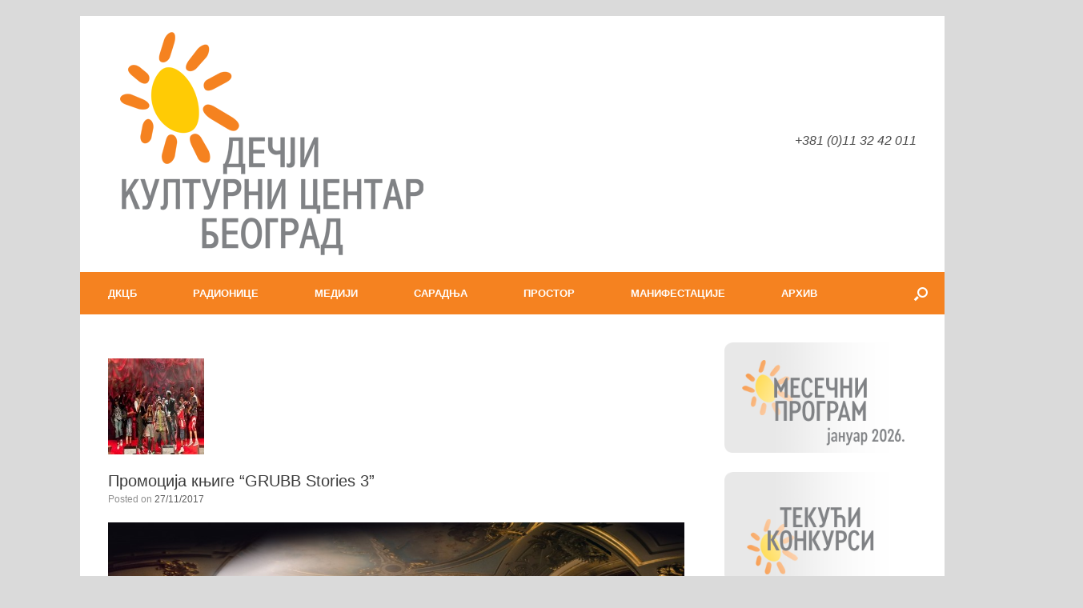

--- FILE ---
content_type: text/html; charset=UTF-8
request_url: https://www.dkcb.rs/%D0%BF%D1%80%D0%BE%D0%BC%D0%BE%D1%86%D0%B8%D1%98%D0%B0-%D0%BA%D1%9A%D0%B8%D0%B3%D0%B5-grubb-stories-3-2/
body_size: 36752
content:
<!DOCTYPE html>
<html lang="en-US">
<head>
	<meta charset="UTF-8" />
	<meta http-equiv="X-UA-Compatible" content="IE=10" />
	<link rel="profile" href="https://gmpg.org/xfn/11" />
	<link rel="pingback" href="https://www.dkcb.rs/xmlrpc.php" />
	
<!--/ Open Graphite /-->
<meta property="og:locale" content="en_US" />
<meta property="og:type" content="" />
<meta property="og:url" content="https://www.dkcb.rs/%d0%bf%d1%80%d0%be%d0%bc%d0%be%d1%86%d0%b8%d1%98%d0%b0-%d0%ba%d1%9a%d0%b8%d0%b3%d0%b5-grubb-stories-3-2/" />
<meta property="og:title" content="" />
<meta property="og:description" content="" />
<meta property="og:site_name" content="Дечји културни центар Београд" />
<meta property="og:image" content="https://www.dkcb.rs/wp-content/uploads/2017/11/GRUBB-2011-5-Copy.jpg" />
<meta property="og:image:width" content="200" />
<meta property="og:image:height" content="200" />

<meta itemprop="description" content="" />
<meta itemprop="image" content="https://www.dkcb.rs/wp-content/uploads/2017/11/GRUBB-2011-5-Copy.jpg" />

<meta name="twitter:card" content="summary_large_image" />
<meta name="twitter:url" content="https://www.dkcb.rs/%d0%bf%d1%80%d0%be%d0%bc%d0%be%d1%86%d0%b8%d1%98%d0%b0-%d0%ba%d1%9a%d0%b8%d0%b3%d0%b5-grubb-stories-3-2/" />
<meta name="twitter:title" content="" />
<meta name="twitter:description" content="" />
<meta name="twitter:image" content="https://www.dkcb.rs/wp-content/uploads/2017/11/GRUBB-2011-5-Copy.jpg" />
<meta name="twitter:site" content="Дечји културни центар Београд" />
<!--/ Open Graphite End /-->

<title>Промоција књиге &#8220;GRUBB Stories 3&#8221; &#8211; Дечји културни центар Београд</title>
<meta name='robots' content='max-image-preview:large' />
	<style>img:is([sizes="auto" i], [sizes^="auto," i]) { contain-intrinsic-size: 3000px 1500px }</style>
	<link rel="alternate" type="application/rss+xml" title="Дечји културни центар Београд &raquo; Feed" href="https://www.dkcb.rs/feed/" />
<link rel="alternate" type="application/rss+xml" title="Дечји културни центар Београд &raquo; Comments Feed" href="https://www.dkcb.rs/comments/feed/" />
<link rel="alternate" type="application/rss+xml" title="Дечји културни центар Београд &raquo; Промоција књиге &#8220;GRUBB Stories 3&#8221; Comments Feed" href="https://www.dkcb.rs/%d0%bf%d1%80%d0%be%d0%bc%d0%be%d1%86%d0%b8%d1%98%d0%b0-%d0%ba%d1%9a%d0%b8%d0%b3%d0%b5-grubb-stories-3-2/feed/" />
<script type="text/javascript">
/* <![CDATA[ */
window._wpemojiSettings = {"baseUrl":"https:\/\/s.w.org\/images\/core\/emoji\/15.0.3\/72x72\/","ext":".png","svgUrl":"https:\/\/s.w.org\/images\/core\/emoji\/15.0.3\/svg\/","svgExt":".svg","source":{"concatemoji":"https:\/\/www.dkcb.rs\/wp-includes\/js\/wp-emoji-release.min.js?ver=898ba876ecebc080bd69176b11003ac9"}};
/*! This file is auto-generated */
!function(i,n){var o,s,e;function c(e){try{var t={supportTests:e,timestamp:(new Date).valueOf()};sessionStorage.setItem(o,JSON.stringify(t))}catch(e){}}function p(e,t,n){e.clearRect(0,0,e.canvas.width,e.canvas.height),e.fillText(t,0,0);var t=new Uint32Array(e.getImageData(0,0,e.canvas.width,e.canvas.height).data),r=(e.clearRect(0,0,e.canvas.width,e.canvas.height),e.fillText(n,0,0),new Uint32Array(e.getImageData(0,0,e.canvas.width,e.canvas.height).data));return t.every(function(e,t){return e===r[t]})}function u(e,t,n){switch(t){case"flag":return n(e,"\ud83c\udff3\ufe0f\u200d\u26a7\ufe0f","\ud83c\udff3\ufe0f\u200b\u26a7\ufe0f")?!1:!n(e,"\ud83c\uddfa\ud83c\uddf3","\ud83c\uddfa\u200b\ud83c\uddf3")&&!n(e,"\ud83c\udff4\udb40\udc67\udb40\udc62\udb40\udc65\udb40\udc6e\udb40\udc67\udb40\udc7f","\ud83c\udff4\u200b\udb40\udc67\u200b\udb40\udc62\u200b\udb40\udc65\u200b\udb40\udc6e\u200b\udb40\udc67\u200b\udb40\udc7f");case"emoji":return!n(e,"\ud83d\udc26\u200d\u2b1b","\ud83d\udc26\u200b\u2b1b")}return!1}function f(e,t,n){var r="undefined"!=typeof WorkerGlobalScope&&self instanceof WorkerGlobalScope?new OffscreenCanvas(300,150):i.createElement("canvas"),a=r.getContext("2d",{willReadFrequently:!0}),o=(a.textBaseline="top",a.font="600 32px Arial",{});return e.forEach(function(e){o[e]=t(a,e,n)}),o}function t(e){var t=i.createElement("script");t.src=e,t.defer=!0,i.head.appendChild(t)}"undefined"!=typeof Promise&&(o="wpEmojiSettingsSupports",s=["flag","emoji"],n.supports={everything:!0,everythingExceptFlag:!0},e=new Promise(function(e){i.addEventListener("DOMContentLoaded",e,{once:!0})}),new Promise(function(t){var n=function(){try{var e=JSON.parse(sessionStorage.getItem(o));if("object"==typeof e&&"number"==typeof e.timestamp&&(new Date).valueOf()<e.timestamp+604800&&"object"==typeof e.supportTests)return e.supportTests}catch(e){}return null}();if(!n){if("undefined"!=typeof Worker&&"undefined"!=typeof OffscreenCanvas&&"undefined"!=typeof URL&&URL.createObjectURL&&"undefined"!=typeof Blob)try{var e="postMessage("+f.toString()+"("+[JSON.stringify(s),u.toString(),p.toString()].join(",")+"));",r=new Blob([e],{type:"text/javascript"}),a=new Worker(URL.createObjectURL(r),{name:"wpTestEmojiSupports"});return void(a.onmessage=function(e){c(n=e.data),a.terminate(),t(n)})}catch(e){}c(n=f(s,u,p))}t(n)}).then(function(e){for(var t in e)n.supports[t]=e[t],n.supports.everything=n.supports.everything&&n.supports[t],"flag"!==t&&(n.supports.everythingExceptFlag=n.supports.everythingExceptFlag&&n.supports[t]);n.supports.everythingExceptFlag=n.supports.everythingExceptFlag&&!n.supports.flag,n.DOMReady=!1,n.readyCallback=function(){n.DOMReady=!0}}).then(function(){return e}).then(function(){var e;n.supports.everything||(n.readyCallback(),(e=n.source||{}).concatemoji?t(e.concatemoji):e.wpemoji&&e.twemoji&&(t(e.twemoji),t(e.wpemoji)))}))}((window,document),window._wpemojiSettings);
/* ]]> */
</script>
<link rel='stylesheet' id='dashicons-css' href='https://www.dkcb.rs/wp-includes/css/dashicons.min.css?ver=898ba876ecebc080bd69176b11003ac9' type='text/css' media='all' />
<link rel='stylesheet' id='post-views-counter-frontend-css' href='https://www.dkcb.rs/wp-content/plugins/post-views-counter/css/frontend.min.css?ver=1.5.5' type='text/css' media='all' />
<style id='wp-emoji-styles-inline-css' type='text/css'>

	img.wp-smiley, img.emoji {
		display: inline !important;
		border: none !important;
		box-shadow: none !important;
		height: 1em !important;
		width: 1em !important;
		margin: 0 0.07em !important;
		vertical-align: -0.1em !important;
		background: none !important;
		padding: 0 !important;
	}
</style>
<style id='pdfemb-pdf-embedder-viewer-style-inline-css' type='text/css'>
.wp-block-pdfemb-pdf-embedder-viewer{max-width:none}

</style>
<link rel='stylesheet' id='bwg_fonts-css' href='https://www.dkcb.rs/wp-content/plugins/photo-gallery/css/bwg-fonts/fonts.css?ver=0.0.1' type='text/css' media='all' />
<link rel='stylesheet' id='sumoselect-css' href='https://www.dkcb.rs/wp-content/plugins/photo-gallery/css/sumoselect.min.css?ver=3.4.6' type='text/css' media='all' />
<link rel='stylesheet' id='mCustomScrollbar-css' href='https://www.dkcb.rs/wp-content/plugins/photo-gallery/css/jquery.mCustomScrollbar.min.css?ver=3.1.5' type='text/css' media='all' />
<link rel='stylesheet' id='bwg_frontend-css' href='https://www.dkcb.rs/wp-content/plugins/photo-gallery/css/styles.min.css?ver=1.8.35' type='text/css' media='all' />
<link rel='stylesheet' id='audioigniter-css' href='https://www.dkcb.rs/wp-content/plugins/audioigniter/player/build/style.css?ver=2.0.1' type='text/css' media='all' />
<link rel='stylesheet' id='vantage-style-css' href='https://www.dkcb.rs/wp-content/themes/vantage/style.css?ver=1.20.32' type='text/css' media='all' />
<link rel='stylesheet' id='font-awesome-css' href='https://www.dkcb.rs/wp-content/themes/vantage/fontawesome/css/font-awesome.css?ver=4.6.2' type='text/css' media='all' />
<link rel='stylesheet' id='siteorigin-mobilenav-css' href='https://www.dkcb.rs/wp-content/themes/vantage/inc/mobilenav/css/mobilenav.css?ver=1.20.32' type='text/css' media='all' />
<link rel='stylesheet' id='dflip-style-css' href='https://www.dkcb.rs/wp-content/plugins/3d-flipbook-dflip-lite/assets/css/dflip.min.css?ver=2.3.57' type='text/css' media='all' />
<link rel="stylesheet" type="text/css" href="https://www.dkcb.rs/wp-content/plugins/smart-slider-3/Public/SmartSlider3/Application/Frontend/Assets/dist/smartslider.min.css?ver=fe0c9112" media="all">
<style data-related="n2-ss-5">div#n2-ss-5 .n2-ss-slider-1{display:grid;position:relative;}div#n2-ss-5 .n2-ss-slider-2{display:grid;position:relative;overflow:hidden;padding:0px 0px 0px 0px;border:0px solid RGBA(62,62,62,1);border-radius:0px;background-clip:padding-box;background-repeat:repeat;background-position:50% 50%;background-size:cover;background-attachment:scroll;z-index:1;}div#n2-ss-5:not(.n2-ss-loaded) .n2-ss-slider-2{background-image:none !important;}div#n2-ss-5 .n2-ss-slider-3{display:grid;grid-template-areas:'cover';position:relative;overflow:hidden;z-index:10;}div#n2-ss-5 .n2-ss-slider-3 > *{grid-area:cover;}div#n2-ss-5 .n2-ss-slide-backgrounds,div#n2-ss-5 .n2-ss-slider-3 > .n2-ss-divider{position:relative;}div#n2-ss-5 .n2-ss-slide-backgrounds{z-index:10;}div#n2-ss-5 .n2-ss-slide-backgrounds > *{overflow:hidden;}div#n2-ss-5 .n2-ss-slide-background{transform:translateX(-100000px);}div#n2-ss-5 .n2-ss-slider-4{place-self:center;position:relative;width:100%;height:100%;z-index:20;display:grid;grid-template-areas:'slide';}div#n2-ss-5 .n2-ss-slider-4 > *{grid-area:slide;}div#n2-ss-5.n2-ss-full-page--constrain-ratio .n2-ss-slider-4{height:auto;}div#n2-ss-5 .n2-ss-slide{display:grid;place-items:center;grid-auto-columns:100%;position:relative;z-index:20;-webkit-backface-visibility:hidden;transform:translateX(-100000px);}div#n2-ss-5 .n2-ss-slide{perspective:1500px;}div#n2-ss-5 .n2-ss-slide-active{z-index:21;}.n2-ss-background-animation{position:absolute;top:0;left:0;width:100%;height:100%;z-index:3;}div#n2-ss-5 .nextend-arrow{cursor:pointer;overflow:hidden;line-height:0 !important;z-index:18;-webkit-user-select:none;}div#n2-ss-5 .nextend-arrow img{position:relative;display:block;}div#n2-ss-5 .nextend-arrow img.n2-arrow-hover-img{display:none;}div#n2-ss-5 .nextend-arrow:FOCUS img.n2-arrow-hover-img,div#n2-ss-5 .nextend-arrow:HOVER img.n2-arrow-hover-img{display:inline;}div#n2-ss-5 .nextend-arrow:FOCUS img.n2-arrow-normal-img,div#n2-ss-5 .nextend-arrow:HOVER img.n2-arrow-normal-img{display:none;}div#n2-ss-5 .nextend-arrow-animated{overflow:hidden;}div#n2-ss-5 .nextend-arrow-animated > div{position:relative;}div#n2-ss-5 .nextend-arrow-animated .n2-active{position:absolute;}div#n2-ss-5 .nextend-arrow-animated-fade{transition:background 0.3s, opacity 0.4s;}div#n2-ss-5 .nextend-arrow-animated-horizontal > div{transition:all 0.4s;transform:none;}div#n2-ss-5 .nextend-arrow-animated-horizontal .n2-active{top:0;}div#n2-ss-5 .nextend-arrow-previous.nextend-arrow-animated-horizontal .n2-active{left:100%;}div#n2-ss-5 .nextend-arrow-next.nextend-arrow-animated-horizontal .n2-active{right:100%;}div#n2-ss-5 .nextend-arrow-previous.nextend-arrow-animated-horizontal:HOVER > div,div#n2-ss-5 .nextend-arrow-previous.nextend-arrow-animated-horizontal:FOCUS > div{transform:translateX(-100%);}div#n2-ss-5 .nextend-arrow-next.nextend-arrow-animated-horizontal:HOVER > div,div#n2-ss-5 .nextend-arrow-next.nextend-arrow-animated-horizontal:FOCUS > div{transform:translateX(100%);}div#n2-ss-5 .nextend-arrow-animated-vertical > div{transition:all 0.4s;transform:none;}div#n2-ss-5 .nextend-arrow-animated-vertical .n2-active{left:0;}div#n2-ss-5 .nextend-arrow-previous.nextend-arrow-animated-vertical .n2-active{top:100%;}div#n2-ss-5 .nextend-arrow-next.nextend-arrow-animated-vertical .n2-active{bottom:100%;}div#n2-ss-5 .nextend-arrow-previous.nextend-arrow-animated-vertical:HOVER > div,div#n2-ss-5 .nextend-arrow-previous.nextend-arrow-animated-vertical:FOCUS > div{transform:translateY(-100%);}div#n2-ss-5 .nextend-arrow-next.nextend-arrow-animated-vertical:HOVER > div,div#n2-ss-5 .nextend-arrow-next.nextend-arrow-animated-vertical:FOCUS > div{transform:translateY(100%);}div#n2-ss-5 .n2-ss-slide-limiter{max-width:400px;}div#n2-ss-5 .n-uc-h3TR3SH2QeD2{padding:10px 10px 10px 10px}div#n2-ss-5 .n-uc-zUwNmFGto7kL{padding:10px 10px 10px 10px}div#n2-ss-5 .n-uc-rgtLmCbszBvo{padding:10px 10px 10px 10px}div#n2-ss-5 .n-uc-pBVcTL1cM5w8{padding:10px 10px 10px 10px}div#n2-ss-5 .n-uc-X2hwQQw77BPY{padding:10px 10px 10px 10px}div#n2-ss-5 .n-uc-GhdApigQEAc1{padding:10px 10px 10px 10px}div#n2-ss-5 .n-uc-UmYtvBlSsN0e{padding:10px 10px 10px 10px}div#n2-ss-5 .n-uc-daKpaAxZB8DJ{padding:10px 10px 10px 10px}div#n2-ss-5 .n-uc-GGqtOpFWykVN{padding:10px 10px 10px 10px}div#n2-ss-5 .n-uc-r6WUAj7ww76R{padding:10px 10px 10px 10px}div#n2-ss-5 .n-uc-xXDjyodAu2Qh{padding:10px 10px 10px 10px}div#n2-ss-5 .n-uc-IzUiPsS1hHaG{padding:10px 10px 10px 10px}div#n2-ss-5 .n-uc-bqlaTK18eqEC{padding:10px 10px 10px 10px}div#n2-ss-5 .n-uc-CMyjkk0HoDAr{padding:10px 10px 10px 10px}div#n2-ss-5 .n-uc-pRPvnkEOZgSB{padding:10px 10px 10px 10px}div#n2-ss-5 .n-uc-OsySEXqHFBkR{padding:10px 10px 10px 10px}div#n2-ss-5 .nextend-arrow img{width: 32px}@media (min-width: 1200px){div#n2-ss-5 [data-hide-desktopportrait="1"]{display: none !important;}}@media (orientation: landscape) and (max-width: 1199px) and (min-width: 901px),(orientation: portrait) and (max-width: 1199px) and (min-width: 701px){div#n2-ss-5 .n2-ss-slide-limiter{max-width:400px;}div#n2-ss-5 [data-hide-tabletportrait="1"]{display: none !important;}}@media (orientation: landscape) and (max-width: 900px),(orientation: portrait) and (max-width: 700px){div#n2-ss-5 .n2-ss-slide-limiter{max-width:480px;}div#n2-ss-5 [data-hide-mobileportrait="1"]{display: none !important;}div#n2-ss-5 .nextend-arrow img{width: 16px}}</style>
<script>(function(){this._N2=this._N2||{_r:[],_d:[],r:function(){this._r.push(arguments)},d:function(){this._d.push(arguments)}}}).call(window);</script><script src="https://www.dkcb.rs/wp-content/plugins/smart-slider-3/Public/SmartSlider3/Application/Frontend/Assets/dist/n2.min.js?ver=fe0c9112" defer async></script>
<script src="https://www.dkcb.rs/wp-content/plugins/smart-slider-3/Public/SmartSlider3/Application/Frontend/Assets/dist/smartslider-frontend.min.js?ver=fe0c9112" defer async></script>
<script src="https://www.dkcb.rs/wp-content/plugins/smart-slider-3/Public/SmartSlider3/Slider/SliderType/Simple/Assets/dist/ss-simple.min.js?ver=fe0c9112" defer async></script>
<script src="https://www.dkcb.rs/wp-content/plugins/smart-slider-3/Public/SmartSlider3/Widget/Arrow/ArrowImage/Assets/dist/w-arrow-image.min.js?ver=fe0c9112" defer async></script>
<script>_N2.r('documentReady',function(){_N2.r(["documentReady","smartslider-frontend","SmartSliderWidgetArrowImage","ss-simple"],function(){new _N2.SmartSliderSimple('n2-ss-5',{"admin":false,"background.video.mobile":1,"loadingTime":2000,"alias":{"id":0,"smoothScroll":0,"slideSwitch":0,"scroll":1},"align":"normal","isDelayed":0,"responsive":{"mediaQueries":{"all":false,"desktopportrait":["(min-width: 1200px)"],"tabletportrait":["(orientation: landscape) and (max-width: 1199px) and (min-width: 901px)","(orientation: portrait) and (max-width: 1199px) and (min-width: 701px)"],"mobileportrait":["(orientation: landscape) and (max-width: 900px)","(orientation: portrait) and (max-width: 700px)"]},"base":{"slideOuterWidth":300,"slideOuterHeight":300,"sliderWidth":300,"sliderHeight":300,"slideWidth":300,"slideHeight":300},"hideOn":{"desktopLandscape":false,"desktopPortrait":false,"tabletLandscape":false,"tabletPortrait":false,"mobileLandscape":false,"mobilePortrait":false},"onResizeEnabled":true,"type":"auto","sliderHeightBasedOn":"real","focusUser":1,"focusEdge":"auto","breakpoints":[{"device":"tabletPortrait","type":"max-screen-width","portraitWidth":1199,"landscapeWidth":1199},{"device":"mobilePortrait","type":"max-screen-width","portraitWidth":700,"landscapeWidth":900}],"enabledDevices":{"desktopLandscape":0,"desktopPortrait":1,"tabletLandscape":0,"tabletPortrait":1,"mobileLandscape":0,"mobilePortrait":1},"sizes":{"desktopPortrait":{"width":300,"height":300,"max":3000,"min":300},"tabletPortrait":{"width":300,"height":300,"customHeight":false,"max":1199,"min":300},"mobilePortrait":{"width":300,"height":300,"customHeight":false,"max":900,"min":300}},"overflowHiddenPage":0,"focus":{"offsetTop":"#wpadminbar","offsetBottom":""}},"controls":{"mousewheel":0,"touch":"horizontal","keyboard":1,"blockCarouselInteraction":1},"playWhenVisible":1,"playWhenVisibleAt":0.5,"lazyLoad":0,"lazyLoadNeighbor":0,"blockrightclick":0,"maintainSession":0,"autoplay":{"enabled":1,"start":1,"duration":4000,"autoplayLoop":1,"allowReStart":0,"pause":{"click":1,"mouse":"enter","mediaStarted":1},"resume":{"click":1,"mouse":"leave","mediaEnded":1,"slidechanged":0},"interval":1,"intervalModifier":"loop","intervalSlide":"current"},"perspective":1500,"layerMode":{"playOnce":0,"playFirstLayer":1,"mode":"skippable","inAnimation":"mainInEnd"},"bgAnimations":0,"mainanimation":{"type":"horizontal","duration":800,"delay":0,"ease":"easeOutQuad","shiftedBackgroundAnimation":0},"carousel":1,"initCallbacks":function(){new _N2.SmartSliderWidgetArrowImage(this)}})})});</script><script type="text/javascript" id="jquery-core-js-extra">
/* <![CDATA[ */
var SDT_DATA = {"ajaxurl":"https:\/\/www.dkcb.rs\/wp-admin\/admin-ajax.php","siteUrl":"https:\/\/www.dkcb.rs\/","pluginsUrl":"https:\/\/www.dkcb.rs\/wp-content\/plugins","isAdmin":""};
/* ]]> */
</script>
<script type="text/javascript" src="https://www.dkcb.rs/wp-includes/js/jquery/jquery.min.js?ver=3.7.1" id="jquery-core-js"></script>
<script type="text/javascript" src="https://www.dkcb.rs/wp-includes/js/jquery/jquery-migrate.min.js?ver=3.4.1" id="jquery-migrate-js"></script>
<script type="text/javascript" src="https://www.dkcb.rs/wp-content/plugins/photo-gallery/js/jquery.sumoselect.min.js?ver=3.4.6" id="sumoselect-js"></script>
<script type="text/javascript" src="https://www.dkcb.rs/wp-content/plugins/photo-gallery/js/tocca.min.js?ver=2.0.9" id="bwg_mobile-js"></script>
<script type="text/javascript" src="https://www.dkcb.rs/wp-content/plugins/photo-gallery/js/jquery.mCustomScrollbar.concat.min.js?ver=3.1.5" id="mCustomScrollbar-js"></script>
<script type="text/javascript" src="https://www.dkcb.rs/wp-content/plugins/photo-gallery/js/jquery.fullscreen.min.js?ver=0.6.0" id="jquery-fullscreen-js"></script>
<script type="text/javascript" id="bwg_frontend-js-extra">
/* <![CDATA[ */
var bwg_objectsL10n = {"bwg_field_required":"field is required.","bwg_mail_validation":"This is not a valid email address.","bwg_search_result":"There are no images matching your search.","bwg_select_tag":"Select Tag","bwg_order_by":"Order By","bwg_search":"Search","bwg_show_ecommerce":"Show Ecommerce","bwg_hide_ecommerce":"Hide Ecommerce","bwg_show_comments":"Show Comments","bwg_hide_comments":"Hide Comments","bwg_restore":"Restore","bwg_maximize":"Maximize","bwg_fullscreen":"Fullscreen","bwg_exit_fullscreen":"Exit Fullscreen","bwg_search_tag":"SEARCH...","bwg_tag_no_match":"No tags found","bwg_all_tags_selected":"All tags selected","bwg_tags_selected":"tags selected","play":"Play","pause":"Pause","is_pro":"","bwg_play":"Play","bwg_pause":"Pause","bwg_hide_info":"Hide info","bwg_show_info":"Show info","bwg_hide_rating":"Hide rating","bwg_show_rating":"Show rating","ok":"Ok","cancel":"Cancel","select_all":"Select all","lazy_load":"0","lazy_loader":"https:\/\/www.dkcb.rs\/wp-content\/plugins\/photo-gallery\/images\/ajax_loader.png","front_ajax":"0","bwg_tag_see_all":"see all tags","bwg_tag_see_less":"see less tags"};
/* ]]> */
</script>
<script type="text/javascript" src="https://www.dkcb.rs/wp-content/plugins/photo-gallery/js/scripts.min.js?ver=1.8.35" id="bwg_frontend-js"></script>
<script type="text/javascript" src="https://www.dkcb.rs/wp-content/themes/vantage/js/jquery.flexslider.min.js?ver=2.1" id="jquery-flexslider-js"></script>
<script type="text/javascript" src="https://www.dkcb.rs/wp-content/themes/vantage/js/jquery.touchSwipe.min.js?ver=1.6.6" id="jquery-touchswipe-js"></script>
<script type="text/javascript" id="vantage-main-js-extra">
/* <![CDATA[ */
var vantage = {"fitvids":"1"};
/* ]]> */
</script>
<script type="text/javascript" src="https://www.dkcb.rs/wp-content/themes/vantage/js/jquery.theme-main.min.js?ver=1.20.32" id="vantage-main-js"></script>
<script type="text/javascript" src="https://www.dkcb.rs/wp-content/plugins/so-widgets-bundle/js/lib/jquery.fitvids.min.js?ver=1.1" id="jquery-fitvids-js"></script>
<!--[if lt IE 9]>
<script type="text/javascript" src="https://www.dkcb.rs/wp-content/themes/vantage/js/html5.min.js?ver=3.7.3" id="vantage-html5-js"></script>
<![endif]-->
<!--[if (gte IE 6)&(lte IE 8)]>
<script type="text/javascript" src="https://www.dkcb.rs/wp-content/themes/vantage/js/selectivizr.min.js?ver=1.0.3b" id="vantage-selectivizr-js"></script>
<![endif]-->
<script type="text/javascript" id="siteorigin-mobilenav-js-extra">
/* <![CDATA[ */
var mobileNav = {"search":{"url":"https:\/\/www.dkcb.rs","placeholder":"Search"},"text":{"navigate":"\u0438\u0437\u0431\u043e\u0440","back":"Back","close":"Close"},"nextIconUrl":"https:\/\/www.dkcb.rs\/wp-content\/themes\/vantage\/inc\/mobilenav\/images\/next.png","mobileMenuClose":"<i class=\"fa fa-times\"><\/i>"};
/* ]]> */
</script>
<script type="text/javascript" src="https://www.dkcb.rs/wp-content/themes/vantage/inc/mobilenav/js/mobilenav.min.js?ver=1.20.32" id="siteorigin-mobilenav-js"></script>
<link rel="https://api.w.org/" href="https://www.dkcb.rs/wp-json/" /><link rel="alternate" title="JSON" type="application/json" href="https://www.dkcb.rs/wp-json/wp/v2/posts/16060" /><link rel="EditURI" type="application/rsd+xml" title="RSD" href="https://www.dkcb.rs/xmlrpc.php?rsd" />
<link rel="canonical" href="https://www.dkcb.rs/%d0%bf%d1%80%d0%be%d0%bc%d0%be%d1%86%d0%b8%d1%98%d0%b0-%d0%ba%d1%9a%d0%b8%d0%b3%d0%b5-grubb-stories-3-2/" />
<link rel="alternate" title="oEmbed (JSON)" type="application/json+oembed" href="https://www.dkcb.rs/wp-json/oembed/1.0/embed?url=https%3A%2F%2Fwww.dkcb.rs%2F%25d0%25bf%25d1%2580%25d0%25be%25d0%25bc%25d0%25be%25d1%2586%25d0%25b8%25d1%2598%25d0%25b0-%25d0%25ba%25d1%259a%25d0%25b8%25d0%25b3%25d0%25b5-grubb-stories-3-2%2F" />
<link rel="alternate" title="oEmbed (XML)" type="text/xml+oembed" href="https://www.dkcb.rs/wp-json/oembed/1.0/embed?url=https%3A%2F%2Fwww.dkcb.rs%2F%25d0%25bf%25d1%2580%25d0%25be%25d0%25bc%25d0%25be%25d1%2586%25d0%25b8%25d1%2598%25d0%25b0-%25d0%25ba%25d1%259a%25d0%25b8%25d0%25b3%25d0%25b5-grubb-stories-3-2%2F&#038;format=xml" />
		<script>
			document.documentElement.className = document.documentElement.className.replace('no-js', 'js');
		</script>
				<style>
			.no-js img.lazyload {
				display: none;
			}

			figure.wp-block-image img.lazyloading {
				min-width: 150px;
			}

						.lazyload, .lazyloading {
				opacity: 0;
			}

			.lazyloaded {
				opacity: 1;
				transition: opacity 400ms;
				transition-delay: 0ms;
			}

					</style>
		<meta name="viewport" content="width=device-width, initial-scale=1" />			<style type="text/css">
				.so-mobilenav-mobile + * { display: none; }
				@media screen and (max-width: 480px) { .so-mobilenav-mobile + * { display: block; } .so-mobilenav-standard + * { display: none; } .site-navigation #search-icon { display: none; } .has-menu-search .main-navigation ul { margin-right: 0 !important; }
				
								}
			</style>
				<style type="text/css" media="screen">
			#footer-widgets .widget { width: 33.333%; }
			#masthead-widgets .widget { width: 100%; }
		</style>
		<style type="text/css" id="vantage-footer-widgets">#footer-widgets aside { width : 33.333%; }</style> <style type="text/css" id="customizer-css">#masthead.site-header .hgroup .site-title, #masthead.masthead-logo-in-menu .logo > .site-title { font-size: 36px } #masthead .hgroup .support-text, #masthead .hgroup .site-description { font-size: 16px } .entry-content { font-size: 16px } #masthead .hgroup { padding-top: 30px; padding-bottom: 30px } .entry-content a, .entry-content a:visited, article.post .author-box .box-content .author-posts a:hover, #secondary a, #secondary a:visited, #masthead .hgroup a, #masthead .hgroup a:visited, .comment-form .logged-in-as a, .comment-form .logged-in-as a:visited { color: #f5821f } .entry-content a, .textwidget a { text-decoration: none } .entry-content a:hover, .entry-content a:focus, .entry-content a:active, #secondary a:hover, #masthead .hgroup a:hover, #masthead .hgroup a:focus, #masthead .hgroup a:active, .comment-form .logged-in-as a:hover, .comment-form .logged-in-as a:focus, .comment-form .logged-in-as a:active { color: #808284 } .entry-content a:hover, .textwidget a:hover { text-decoration: underline } .main-navigation, .site-header .shopping-cart-dropdown { background-color: #f58220 } .main-navigation a, .site-header .shopping-cart-link [class^="fa fa-"], .site-header .shopping-cart-dropdown .widget .product_list_widget li.mini_cart_item, .site-header .shopping-cart-dropdown .widget .total { color: #ffffff } .main-navigation ul ul { background-color: #f58220 } .main-navigation ul ul a { color: #ffffff } .main-navigation ul li:hover > a, .main-navigation ul li.focus > a, #search-icon #search-icon-icon:hover, #search-icon #search-icon-icon:focus, .site-header .shopping-cart-link .shopping-cart-count { background-color: #ffcb05 } .main-navigation ul li:hover > a, .main-navigation ul li:focus > a, .main-navigation ul li:hover > a [class^="fa fa-"] { color: #808285 } .main-navigation ul ul li:hover > a, .main-navigation ul ul li.focus > a { background-color: #ffcb05 } .main-navigation ul ul li:hover > a { color: #808285 } #search-icon #search-icon-icon { background-color: #f58220 } #search-icon #search-icon-icon .vantage-icon-search { color: #ffffff } #search-icon #search-icon-icon:hover .vantage-icon-search, #search-icon #search-icon-icon:focus .vantage-icon-search { color: #808285 } #search-icon .searchform { background-color: #ffcb05 } #search-icon .searchform input[name=s] { color: #808285 } .mobile-nav-frame { background-color: #f58220 } .mobile-nav-frame .title { background-color: #f58220 } .mobile-nav-frame form.search input[type=search] { background-color: #ffcb05 } .mobile-nav-frame ul li a.link, .mobile-nav-frame .next { color: #ffffff } .mobile-nav-frame ul { background-color: #f58220 } a.button, button, html input[type="button"], input[type="reset"], input[type="submit"], .post-navigation a, #image-navigation a, article.post .more-link, article.page .more-link, .paging-navigation a, .woocommerce #page-wrapper .button, .woocommerce a.button, .woocommerce .checkout-button, .woocommerce input.button, #infinite-handle span button { text-shadow: none } a.button, button, html input[type="button"], input[type="reset"], input[type="submit"], .post-navigation a, #image-navigation a, article.post .more-link, article.page .more-link, .paging-navigation a, .woocommerce #page-wrapper .button, .woocommerce a.button, .woocommerce .checkout-button, .woocommerce input.button, .woocommerce #respond input#submit.alt, .woocommerce a.button.alt, .woocommerce button.button.alt, .woocommerce input.button.alt, #infinite-handle span { -webkit-box-shadow: none; -moz-box-shadow: none; box-shadow: none } #masthead { background-color: #ffffff } #main { background-color: #ffffff } #colophon, body.layout-full { background-color: #f58220 } #footer-widgets .widget .widget-title { color: #ffffff } #colophon #theme-attribution, #colophon #site-info { color: #ffffff } #scroll-to-top { background: #333333 } </style><link rel="icon" href="https://www.dkcb.rs/wp-content/uploads/2019/05/cropped-logo-dkcb-favicon-512x512-32x32.png" sizes="32x32" />
<link rel="icon" href="https://www.dkcb.rs/wp-content/uploads/2019/05/cropped-logo-dkcb-favicon-512x512-192x192.png" sizes="192x192" />
<link rel="apple-touch-icon" href="https://www.dkcb.rs/wp-content/uploads/2019/05/cropped-logo-dkcb-favicon-512x512-180x180.png" />
<meta name="msapplication-TileImage" content="https://www.dkcb.rs/wp-content/uploads/2019/05/cropped-logo-dkcb-favicon-512x512-270x270.png" />
</head>

<body data-rsssl=1 class="post-template-default single single-post postid-16060 single-format-standard wp-custom-logo responsive layout-boxed no-js has-sidebar has-menu-search page-layout-default sidebar-position-right mobilenav">


<div id="page-wrapper">

	<a class="skip-link screen-reader-text" href="#content">Skip to content</a>

	
	
		<header id="masthead" class="site-header" role="banner">

	<div class="hgroup full-container ">

		
			<div class="logo-wrapper">
				<a href="https://www.dkcb.rs/" title="Дечји културни центар Београд" rel="home" class="logo">
					<img data-src="https://www.dkcb.rs/wp-content/uploads/2023/09/dkcb_logo_x300_72px.png"  class="logo-no-height-constrain lazyload"  width="408"  height="300"  alt="Дечји културни центар Београд Logo" src="[data-uri]" style="--smush-placeholder-width: 408px; --smush-placeholder-aspect-ratio: 408/300;" />				</a>
							</div>

			
				<div class="support-text">
					+381 (0)11 32 42 011				</div>

			
		
	</div><!-- .hgroup.full-container -->

	
<nav class="site-navigation main-navigation primary use-vantage-sticky-menu use-sticky-menu mobile-navigation">

	<div class="full-container">
				
		<div class="main-navigation-container">
			<div id="so-mobilenav-standard-1" data-id="1" class="so-mobilenav-standard"></div><div class="menu-dkcbmenu-container"><ul id="menu-dkcbmenu" class="menu"><li id="menu-item-311" class="menu-item menu-item-type-custom menu-item-object-custom menu-item-has-children menu-item-311"><a><span class="icon"></span>ДКЦБ</a>
<ul class="sub-menu">
	<li id="menu-item-62" class="menu-item menu-item-type-post_type menu-item-object-page menu-item-62"><a href="https://www.dkcb.rs/o-nama/">О НАМА</a></li>
	<li id="menu-item-11518" class="menu-item menu-item-type-post_type menu-item-object-page menu-item-11518"><a href="https://www.dkcb.rs/rec-direktora/">РЕЧ ДИРЕКТОРА</a></li>
	<li id="menu-item-36820" class="menu-item menu-item-type-post_type menu-item-object-page menu-item-36820"><a href="https://www.dkcb.rs/organizacija/">ОРГАНИЗАЦИЈА</a></li>
	<li id="menu-item-8363" class="menu-item menu-item-type-post_type menu-item-object-page menu-item-8363"><a href="https://www.dkcb.rs/akti-i-dokumentacija/">АКТИ И ДОКУМЕНТАЦИЈА</a></li>
	<li id="menu-item-61" class="menu-item menu-item-type-post_type menu-item-object-page menu-item-61"><a href="https://www.dkcb.rs/kontakt/">КОНТАКТ</a></li>
	<li id="menu-item-202" class="menu-item menu-item-type-post_type menu-item-object-page menu-item-has-children menu-item-202"><a href="https://www.dkcb.rs/izdavastvo/">ИЗДАВАШТВО</a>
	<ul class="sub-menu">
		<li id="menu-item-27545" class="menu-item menu-item-type-post_type menu-item-object-page menu-item-27545"><a href="https://www.dkcb.rs/muzicko/">МУЗИЧКО</a></li>
		<li id="menu-item-27544" class="menu-item menu-item-type-post_type menu-item-object-page menu-item-27544"><a href="https://www.dkcb.rs/likovno/">ЛИКОВНО</a></li>
		<li id="menu-item-27543" class="menu-item menu-item-type-post_type menu-item-object-page menu-item-27543"><a href="https://www.dkcb.rs/literarno/">ЛИТЕРАРНО</a></li>
		<li id="menu-item-35743" class="menu-item menu-item-type-post_type menu-item-object-page menu-item-35743"><a href="https://www.dkcb.rs/%d0%b5%d0%b4%d1%83%d0%ba%d0%b0%d1%82%d0%b8%d0%b2%d0%bd%d0%be/">ЕДУКАТИВНО</a></li>
		<li id="menu-item-35575" class="menu-item menu-item-type-post_type menu-item-object-page menu-item-has-children menu-item-35575"><a href="https://www.dkcb.rs/online/">ONLINE</a>
		<ul class="sub-menu">
			<li id="menu-item-42219" class="menu-item menu-item-type-post_type menu-item-object-page menu-item-42219"><a href="https://www.dkcb.rs/casopis-za-decu-cika-jova-zmaj/">Часопис за децу ,,Чика Јова ЗМАЈ”</a></li>
		</ul>
</li>
	</ul>
</li>
	<li id="menu-item-42861" class="menu-item menu-item-type-post_type menu-item-object-page menu-item-42861"><a href="https://www.dkcb.rs/nagrade-i-priznanja/">НАГРАДЕ И ПРИЗНАЊА</a></li>
	<li id="menu-item-27323" class="menu-item menu-item-type-post_type menu-item-object-page menu-item-27323"><a href="https://www.dkcb.rs/plaketa-zlatno-sunce/">ПЛАКЕТА ,,ЗЛАТНО СУНЦЕ&#8221;</a></li>
	<li id="menu-item-43641" class="menu-item menu-item-type-post_type menu-item-object-page menu-item-has-children menu-item-43641"><a href="https://www.dkcb.rs/postavke/">ПОСТАВКЕ</a>
	<ul class="sub-menu">
		<li id="menu-item-43648" class="menu-item menu-item-type-post_type menu-item-object-page menu-item-43648"><a href="https://www.dkcb.rs/cetvrtko/">ЧЕТВРТКО</a></li>
		<li id="menu-item-43644" class="menu-item menu-item-type-post_type menu-item-object-page menu-item-43644"><a href="https://www.dkcb.rs/pisac-i-glumac/">ПИСАЦ И ГЛУМАЦ</a></li>
	</ul>
</li>
</ul>
</li>
<li id="menu-item-835" class="menu-item menu-item-type-post_type menu-item-object-page menu-item-has-children menu-item-835"><a href="https://www.dkcb.rs/radionice-dkc-beograd/">РАДИОНИЦЕ</a>
<ul class="sub-menu">
	<li id="menu-item-859" class="menu-item menu-item-type-post_type menu-item-object-page menu-item-has-children menu-item-859"><a href="https://www.dkcb.rs/radionice-dkc-beograd/likovna-redakcija-dkc-beograd/">ЛИКОВНА РЕДАКЦИЈА</a>
	<ul class="sub-menu">
		<li id="menu-item-16860" class="menu-item menu-item-type-post_type menu-item-object-page menu-item-16860"><a href="https://www.dkcb.rs/atelje-za-primenjenu-umetnost-stvaraonica/">Атеље за примењену уметност СТВАРАОНИЦА</a></li>
		<li id="menu-item-2156" class="menu-item menu-item-type-post_type menu-item-object-page menu-item-2156"><a href="https://www.dkcb.rs/radionice-dkc-beograd/likovna-redakcija-dkc-beograd/atelje-za-likovnu-umetnost-2/">ЛИКОВНИ АТЕЉЕ</a></li>
		<li id="menu-item-172" class="menu-item menu-item-type-post_type menu-item-object-page menu-item-172"><a href="https://www.dkcb.rs/radionice-dkc-beograd/likovna-redakcija-dkc-beograd/radionica-stripa-i-karikature/">РАДИОНИЦА СТРИПА И КАРИКАТУРЕ</a></li>
		<li id="menu-item-25260" class="menu-item menu-item-type-post_type menu-item-object-page menu-item-has-children menu-item-25260"><a href="https://www.dkcb.rs/radionica-grafike/">РАДИОНИЦА ГРАФИКЕ</a>
		<ul class="sub-menu">
			<li id="menu-item-52473" class="menu-item menu-item-type-post_type menu-item-object-page menu-item-52473"><a href="https://www.dkcb.rs/radionica-grafike/o-grafici/">О графици</a></li>
		</ul>
</li>
		<li id="menu-item-173" class="menu-item menu-item-type-post_type menu-item-object-page menu-item-173"><a href="https://www.dkcb.rs/radionice-dkc-beograd/likovna-redakcija-dkc-beograd/radionica-animiranog-filma/">СТУДИО ЗА АНИМИРАНИ ФИЛМ</a></li>
	</ul>
</li>
	<li id="menu-item-841" class="menu-item menu-item-type-post_type menu-item-object-page menu-item-has-children menu-item-841"><a href="https://www.dkcb.rs/radionice-dkc-beograd/muzika-dkc-beograd/">МУЗИКА</a>
	<ul class="sub-menu">
		<li id="menu-item-133" class="menu-item menu-item-type-post_type menu-item-object-page menu-item-133"><a href="https://www.dkcb.rs/radionice-dkc-beograd/muzika-dkc-beograd/skola-pevanja-decije-i-popularne-muzike/">ШКОЛА ПЕВАЊА ДЕЧЈЕ И ПОПУЛАРНЕ МУЗИКЕ ,,НАЂИ СВОЈУ ЗВЕЗДУ&#8221;</a></li>
		<li id="menu-item-131" class="menu-item menu-item-type-post_type menu-item-object-page menu-item-131"><a href="https://www.dkcb.rs/radionice-dkc-beograd/muzika-dkc-beograd/muzicka-igraonica/">МУЗИЧКА ИГРАОНИЦА</a></li>
		<li id="menu-item-130" class="menu-item menu-item-type-post_type menu-item-object-page menu-item-130"><a href="https://www.dkcb.rs/radionice-dkc-beograd/muzika-dkc-beograd/hor-decjeg-kulturnog-centra-beograd/">ХОР ДЕЧЈЕГ КУЛТУРНОГ ЦЕНТРА БЕОГРАД</a></li>
	</ul>
</li>
	<li id="menu-item-42070" class="menu-item menu-item-type-post_type menu-item-object-page menu-item-has-children menu-item-42070"><a href="https://www.dkcb.rs/radionice-dkc-beograd/gluma/">ГЛУМА</a>
	<ul class="sub-menu">
		<li id="menu-item-73" class="menu-item menu-item-type-post_type menu-item-object-page menu-item-73"><a href="https://www.dkcb.rs/studio-glume/">СТУДИО ГЛУМЕ</a></li>
		<li id="menu-item-6237" class="menu-item menu-item-type-post_type menu-item-object-page menu-item-6237"><a href="https://www.dkcb.rs/belgrade-english-language-theatre/">ПОЗОРИШНА РАДИОНИЦА НА ЕНГЛЕСКОМ ЈЕЗИКУ</a></li>
	</ul>
</li>
	<li id="menu-item-860" class="menu-item menu-item-type-post_type menu-item-object-page menu-item-has-children menu-item-860"><a href="https://www.dkcb.rs/radionice-dkc-beograd/balet-dkc-beograd/">БАЛЕТ</a>
	<ul class="sub-menu">
		<li id="menu-item-152" class="menu-item menu-item-type-post_type menu-item-object-page menu-item-152"><a href="https://www.dkcb.rs/baletski-studio/">БАЛЕТСКИ СТУДИО</a></li>
		<li id="menu-item-151" class="menu-item menu-item-type-post_type menu-item-object-page menu-item-151"><a href="https://www.dkcb.rs/baletska-igraonica/">БАЛЕТСКА ИГРАОНИЦА</a></li>
		<li id="menu-item-25927" class="menu-item menu-item-type-post_type menu-item-object-page menu-item-25927"><a href="https://www.dkcb.rs/%d0%bf%d0%bb%d0%b5%d1%81%d0%b0%d0%be%d0%bd%d0%b8%d1%86%d0%b0-%d0%b4%d0%ba%d1%86%d0%b1/">ПЛЕСАОНИЦА</a></li>
	</ul>
</li>
	<li id="menu-item-6270" class="menu-item menu-item-type-post_type menu-item-object-page menu-item-6270"><a href="https://www.dkcb.rs/radionice-dkc-beograd/kreativno-zabaviste/">КРЕАТИВНО ЗАБАВИШТЕ</a></li>
	<li id="menu-item-52644" class="menu-item menu-item-type-post_type menu-item-object-page menu-item-52644"><a href="https://www.dkcb.rs/vezuljak-cvoruljak/">ВЕЗУЉАК И ЧВОРУЉАК</a></li>
	<li id="menu-item-56665" class="menu-item menu-item-type-post_type menu-item-object-page menu-item-56665"><a href="https://www.dkcb.rs/isheklaj-igracku/">ИСХЕКЛАЈ ИГРАЧКУ</a></li>
	<li id="menu-item-41976" class="menu-item menu-item-type-post_type menu-item-object-page menu-item-41976"><a href="https://www.dkcb.rs/slikutak/">СЛИКУТАК</a></li>
</ul>
</li>
<li id="menu-item-6221" class="menu-item menu-item-type-custom menu-item-object-custom menu-item-has-children menu-item-6221"><a href="https://dkcb.rs"><span class="icon"></span>МЕДИЈИ</a>
<ul class="sub-menu">
	<li id="menu-item-6220" class="menu-item menu-item-type-taxonomy menu-item-object-category current-post-ancestor current-menu-parent current-post-parent menu-item-6220"><a href="https://www.dkcb.rs/category/%d1%81%d0%b0%d0%be%d0%bf%d1%81%d1%82%d0%b5%d1%9a%d0%b5-%d0%b7%d0%b0-%d0%bc%d0%b5%d0%b4%d0%b8%d1%98%d0%b5/">САОПШТЕЊЕ ЗА МЕДИЈЕ</a></li>
	<li id="menu-item-41131" class="menu-item menu-item-type-post_type menu-item-object-page menu-item-has-children menu-item-41131"><a href="https://www.dkcb.rs/press-clipping/">PRESS CLIPPING</a>
	<ul class="sub-menu">
		<li id="menu-item-59810" class="menu-item menu-item-type-post_type menu-item-object-page menu-item-59810"><a href="https://www.dkcb.rs/press-clipping-2025/">2025</a></li>
		<li id="menu-item-55126" class="menu-item menu-item-type-post_type menu-item-object-page menu-item-55126"><a href="https://www.dkcb.rs/press-clipping-2024/">2024</a></li>
		<li id="menu-item-55127" class="menu-item menu-item-type-post_type menu-item-object-page menu-item-55127"><a href="https://www.dkcb.rs/press-clipping-2023/">2023</a></li>
	</ul>
</li>
</ul>
</li>
<li id="menu-item-6218" class="menu-item menu-item-type-custom menu-item-object-custom menu-item-has-children menu-item-6218"><a href="https://dkcb.rs"><span class="icon"></span>САРАДЊА</a>
<ul class="sub-menu">
	<li id="menu-item-6252" class="menu-item menu-item-type-post_type menu-item-object-page menu-item-has-children menu-item-6252"><a href="https://www.dkcb.rs/domaca-saradnja/">ДОМАЋА САРАДЊА</a>
	<ul class="sub-menu">
		<li id="menu-item-35570" class="menu-item menu-item-type-post_type menu-item-object-page menu-item-35570"><a href="https://www.dkcb.rs/dkcb-i-zastitnik-gradjana-ombusman/">ДКЦБ И ЗАШТИТНИК ГРАЂАНА ,,ОМБУДСМАН&#8221;</a></li>
		<li id="menu-item-6251" class="menu-item menu-item-type-post_type menu-item-object-page menu-item-6251"><a href="https://www.dkcb.rs/saradnja-dkc-beograd-fmu-univerzitet-umetnosti-beograd/">ДКЦБ И ФАКУЛТЕТ МУЗИЧКИХ УМЕТНОСТИ</a></li>
		<li id="menu-item-10418" class="menu-item menu-item-type-post_type menu-item-object-page menu-item-10418"><a href="https://www.dkcb.rs/dkcb-i-narodno-pozoriste/">ДКЦБ И НАРОДНО ПОЗОРИШТЕ У БЕОГРАДУ</a></li>
		<li id="menu-item-36421" class="menu-item menu-item-type-post_type menu-item-object-page menu-item-36421"><a href="https://www.dkcb.rs/dkcb-i-os-desanka-maksimovic/">ДКЦБ И ОШ ,,ДЕСАНКА МАКСИМОВИЋ&#8221; ИЗ КОСОВСКЕ МИТРОВИЦЕ</a></li>
	</ul>
</li>
	<li id="menu-item-6253" class="menu-item menu-item-type-post_type menu-item-object-page menu-item-has-children menu-item-6253"><a href="https://www.dkcb.rs/medunarodna-saradnja/">МЕЂУНАРОДНА САРАДЊА</a>
	<ul class="sub-menu">
		<li id="menu-item-42191" class="menu-item menu-item-type-post_type menu-item-object-page menu-item-42191"><a href="https://www.dkcb.rs/medunarodna-saradnja/evropski-dan-jezika/">ЕВРОПСКИ ДАН ЈЕЗИКА</a></li>
		<li id="menu-item-40412" class="menu-item menu-item-type-post_type menu-item-object-page menu-item-40412"><a href="https://www.dkcb.rs/medjunarodni-klub-prijateljstva-2/">МЕЂУНАРОДНИ КЛУБ ПРИЈАТЕЉСТВА</a></li>
		<li id="menu-item-37775" class="menu-item menu-item-type-post_type menu-item-object-page menu-item-37775"><a href="https://www.dkcb.rs/ko-je-mlada-evropa/">ДКЦБ И ЕРАСМУС +</a></li>
		<li id="menu-item-24075" class="menu-item menu-item-type-post_type menu-item-object-page menu-item-24075"><a href="https://www.dkcb.rs/%d0%b4%d0%b8%d1%80%d0%b5%d0%ba%d1%82%d0%be%d1%80-%d0%b4%d0%b5%d1%87%d1%98%d0%b5%d0%b3-%d0%ba%d1%83%d0%bb%d1%82%d1%83%d1%80%d0%bd%d0%be%d0%b3-%d1%86%d0%b5%d0%bd%d1%82%d1%80%d0%b0-%d0%b1%d0%b5%d0%be/">ДИРЕКТОР ДКЦБ ДОГОВОРИО САРАДЊУ СА АНДЕРСЕНОВИМ МУЗЕЈЕМ</a></li>
		<li id="menu-item-24073" class="menu-item menu-item-type-post_type menu-item-object-page menu-item-24073"><a href="https://www.dkcb.rs/%d0%bc%d1%83%d0%b7%d0%b8%d1%87%d0%ba%d0%be-%d1%81%d1%86%d0%b5%d0%bd%d1%81%d0%ba%d0%b8-%d0%bf%d1%80%d0%be%d0%b3%d1%80%d0%b0%d0%bc-%d0%bf%d0%be%d1%98%d1%82%d0%b5-%d0%b8-%d1%83%d1%82%d1%80%d0%be/">МУЗИЧКО-СЦЕНСКИ ПРОГРАМ „ПОЈТЕ И УТРОЈТЕ” У АМБАСАДИ СРБИЈЕ У КОПЕНХАГЕНУ</a></li>
		<li id="menu-item-24074" class="menu-item menu-item-type-post_type menu-item-object-page menu-item-24074"><a href="https://www.dkcb.rs/%d1%85%d0%be%d1%80-%d0%b4%d0%ba%d1%86%d0%b1-%d1%83%d1%87%d0%b5%d1%81%d1%82%d0%b2%d0%be%d0%b2%d0%b0%d0%be-%d1%98%d0%b5-%d0%bd%d0%b0-19-%d0%bc%d0%b5%d1%92%d1%83%d0%bd%d0%b0%d1%80%d0%be%d0%b4%d0%bd/">ГОСТОВАЊЕ ХОРА ДКЦБ НА ДЕЧЈЕМ ЕТНОФЕСТИВАЛУ У БУГАРСКОЈ 2019</a></li>
		<li id="menu-item-24072" class="menu-item menu-item-type-post_type menu-item-object-page menu-item-24072"><a href="https://www.dkcb.rs/%d0%bd%d0%b0%d1%81%d1%82%d1%83%d0%bf-%d1%85%d0%be%d1%80%d0%b0-%d0%b4%d0%ba%d1%86%d0%b1-%d0%bd%d0%b0-%d1%82%d1%80%d0%b3%d1%83-%d1%81%d0%b0%d0%bb%d0%b0%d0%b7-%d1%83-%d0%bb%d0%be%d0%b7%d0%b0%d0%bd%d0%b8/">НАСТУП ХОРА ДКЦБ НА ТРГУ САЛАЗ У ЛОЗАНИ У ОКВИРУ ФЕСТИВАЛА ,,ДАНИ МУЗИКЕ&#8221;</a></li>
		<li id="menu-item-17572" class="menu-item menu-item-type-post_type menu-item-object-page menu-item-17572"><a href="https://www.dkcb.rs/young-theatre-on-the-move-creative-europe/">ПРОГРАМ КРЕАТИВНА ЕВРОПА</a></li>
		<li id="menu-item-10411" class="menu-item menu-item-type-post_type menu-item-object-page menu-item-10411"><a href="https://www.dkcb.rs/dkcb-i-kamp-prijateljstva-za-mlade-u-sangaju/">ДКЦБ И КАМП ПРИЈАТЕЉСТВА ЗА МЛАДЕ У ШАНГАЈУ</a></li>
		<li id="menu-item-10408" class="menu-item menu-item-type-post_type menu-item-object-page menu-item-10408"><a href="https://www.dkcb.rs/dkcb-i-festival-zlatno-slavajce-u-skoplju/">ДКЦБ И ФЕСТИВАЛ ,,ЗЛАТНО СЛАВАЈЧЕ&#8221; У СКОПЉУ</a></li>
		<li id="menu-item-36514" class="menu-item menu-item-type-post_type menu-item-object-page menu-item-36514"><a href="https://www.dkcb.rs/dkcb-i-olimpiki/">ДКЦБ И ХУМАНИТАРНА ОРГАНИЗАЦИЈА ОЛИМПИКИ ИЗ ЉУБЉАНЕ</a></li>
	</ul>
</li>
</ul>
</li>
<li id="menu-item-6215" class="menu-item menu-item-type-post_type menu-item-object-page menu-item-6215"><a href="https://www.dkcb.rs/prostor/">ПРОСТОР</a></li>
<li id="menu-item-6222" class="menu-item menu-item-type-custom menu-item-object-custom menu-item-has-children menu-item-6222"><a href="http://DKCB.RS"><span class="icon"></span>МАНИФЕСТАЦИЈЕ</a>
<ul class="sub-menu">
	<li id="menu-item-6239" class="menu-item menu-item-type-post_type menu-item-object-page menu-item-has-children menu-item-6239"><a href="https://www.dkcb.rs/radost-evrope/">РАДОСТ ЕВРОПЕ (JOY OF EUROPE)</a>
	<ul class="sub-menu">
		<li id="menu-item-6246" class="menu-item menu-item-type-post_type menu-item-object-page menu-item-6246"><a href="https://www.dkcb.rs/radost-evrope/radost-evrope-propozicije/">РЕ – Пропозиције</a></li>
		<li id="menu-item-6245" class="menu-item menu-item-type-post_type menu-item-object-page menu-item-6245"><a href="https://www.dkcb.rs/radost-evrope/radost-evrope-program/">РЕ – Програм</a></li>
		<li id="menu-item-6241" class="menu-item menu-item-type-post_type menu-item-object-page menu-item-6241"><a href="https://www.dkcb.rs/radost-evrope/radost-evrope-konkurs/">РЕ – Tема</a></li>
		<li id="menu-item-49997" class="menu-item menu-item-type-post_type menu-item-object-page menu-item-49997"><a href="https://www.dkcb.rs/radost-evrope/radost-evrope-likovni-konkurs/">РЕ – Ликовни конкурс</a></li>
		<li id="menu-item-6242" class="menu-item menu-item-type-post_type menu-item-object-page menu-item-6242"><a href="https://www.dkcb.rs/radost-evrope/radost-evrope-kontakt/">РЕ – Контакт</a></li>
		<li id="menu-item-9324" class="menu-item menu-item-type-post_type menu-item-object-page menu-item-9324"><a href="https://www.dkcb.rs/radost-evrope/radost-evrope-volonteri-prijava/">РЕ – Волонтери</a></li>
		<li id="menu-item-25663" class="menu-item menu-item-type-post_type menu-item-object-page menu-item-25663"><a href="https://www.dkcb.rs/radost-evrope/radost-evrope-prijatelji-manifestacije/">Пријатељи манифестације</a></li>
	</ul>
</li>
	<li id="menu-item-18091" class="menu-item menu-item-type-post_type menu-item-object-page menu-item-has-children menu-item-18091"><a href="https://www.dkcb.rs/svesrpski-decji-sabor/">СВЕСРПСКИ ДЕЧЈИ САБОР</a>
	<ul class="sub-menu">
		<li id="menu-item-51405" class="menu-item menu-item-type-post_type menu-item-object-page menu-item-51405"><a href="https://www.dkcb.rs/svesrpski-decji-sabor-2024-strana/">СВЕСРПСКИ ДЕЧЈИ САБОР 2024</a></li>
		<li id="menu-item-45422" class="menu-item menu-item-type-post_type menu-item-object-page menu-item-45422"><a href="https://www.dkcb.rs/svesrpski-decji-sabor-2023-strana/">Свесрпски дечји сабор 2023</a></li>
		<li id="menu-item-41589" class="menu-item menu-item-type-post_type menu-item-object-page menu-item-41589"><a href="https://www.dkcb.rs/svesrpski-decji-sabor-2022/">СВЕСРПСКИ ДЕЧЈИ САБОР 2022</a></li>
		<li id="menu-item-38186" class="menu-item menu-item-type-post_type menu-item-object-page menu-item-38186"><a href="https://www.dkcb.rs/svesrpski-decji-sabor-2021/">СВЕСРПСКИ ДЕЧЈИ САБОР 2021</a></li>
		<li id="menu-item-24097" class="menu-item menu-item-type-post_type menu-item-object-page menu-item-24097"><a href="https://www.dkcb.rs/%d1%81%d0%b2%d0%b5%d1%81%d1%80%d0%bf%d1%81%d0%ba%d0%b8-%d0%b4%d0%b5%d1%87%d1%98%d0%b8-%d1%81%d0%b0%d0%b1%d0%be%d1%80-2019/">СВЕСРПСКИ ДЕЧЈИ САБОР 2019</a></li>
		<li id="menu-item-24101" class="menu-item menu-item-type-post_type menu-item-object-page menu-item-24101"><a href="https://www.dkcb.rs/%d1%81%d0%b2%d0%b5%d1%81%d1%80%d0%bf%d1%81%d0%ba%d0%b8-%d0%b4%d0%b5%d1%87%d1%98%d0%b8-%d1%81%d0%b0%d0%b1%d0%be%d1%80-2018/">СВЕСРПСКИ ДЕЧЈИ САБОР 2018</a></li>
	</ul>
</li>
	<li id="menu-item-49805" class="menu-item menu-item-type-post_type menu-item-object-page menu-item-has-children menu-item-49805"><a href="https://www.dkcb.rs/festival-minja-subota/">Фестивал Миња Субота</a>
	<ul class="sub-menu">
		<li id="menu-item-53001" class="menu-item menu-item-type-post_type menu-item-object-page menu-item-53001"><a href="https://www.dkcb.rs/minja-subota-note-pesama/">Миња Субота, ноте песама</a></li>
	</ul>
</li>
	<li id="menu-item-49705" class="menu-item menu-item-type-post_type menu-item-object-page menu-item-49705"><a href="https://www.dkcb.rs/dan-tradicije/">ДАН ТРАДИЦИЈЕ</a></li>
	<li id="menu-item-6223" class="menu-item menu-item-type-post_type menu-item-object-page menu-item-has-children menu-item-6223"><a href="https://www.dkcb.rs/fedemus/">ФЕДЕМУС</a>
	<ul class="sub-menu">
		<li id="menu-item-59759" class="menu-item menu-item-type-post_type menu-item-object-page menu-item-59759"><a href="https://www.dkcb.rs/fedemus-2026/">ФЕДЕМУС 2026</a></li>
		<li id="menu-item-54700" class="menu-item menu-item-type-post_type menu-item-object-page menu-item-54700"><a href="https://www.dkcb.rs/fedemus-2025/">ФЕДЕМУС 2025</a></li>
		<li id="menu-item-49138" class="menu-item menu-item-type-post_type menu-item-object-page menu-item-49138"><a href="https://www.dkcb.rs/fedemus-2024/">ФЕДЕМУС 2024</a></li>
		<li id="menu-item-43924" class="menu-item menu-item-type-post_type menu-item-object-page menu-item-43924"><a href="https://www.dkcb.rs/fedemus-2023/">ФЕДЕМУС 2023</a></li>
		<li id="menu-item-40058" class="menu-item menu-item-type-post_type menu-item-object-page menu-item-40058"><a href="https://www.dkcb.rs/%d1%84%d0%b5%d0%b4%d0%b5%d0%bc%d1%83%d1%81-2022-%d0%ba%d0%be%d0%bd%d0%ba%d1%83%d1%80%d1%81-%d0%b7%d0%b0-%d0%b4%d0%b5%d1%86%d1%83-%d1%83%d0%b7%d1%80%d0%b0%d1%81%d1%82%d0%b0-%d0%be%d0%b4-7-%d0%b4/">ФЕДЕМУС 2022 – КОНКУРС ЗА ДЕЦУ УЗРАСТА ОД 7 ДО 15 ГОДИНА</a></li>
		<li id="menu-item-37378" class="menu-item menu-item-type-post_type menu-item-object-page menu-item-has-children menu-item-37378"><a href="https://www.dkcb.rs/fedemus/fedemus-2021-rezultati-ziriranja-i-spisak-ucesnika-na-konkursu/">ФЕДЕМУС 2021 – РЕЗУЛТАТИ ЖИРИРАЊА И СПИСАК УЧЕСНИКА НА КОНКУРСУ</a>
		<ul class="sub-menu">
			<li id="menu-item-37617" class="menu-item menu-item-type-post_type menu-item-object-page menu-item-37617"><a href="https://www.dkcb.rs/fedemus-2021-konkurs-za-decu-uzrasta-od-7-do-15-godina/nagradjeni-ucesnici-instrumentalnih-kompozicija-fedemus-april-2021/">НАГРАЂЕНИ УЧЕСНИЦИ ИНСТРУМЕНТАЛНИХ КОМПОЗИЦИЈА ФЕДЕМУС 2021</a></li>
		</ul>
</li>
		<li id="menu-item-6234" class="menu-item menu-item-type-post_type menu-item-object-page menu-item-6234"><a href="https://www.dkcb.rs/fedemus/fedemus-konkurs-za-decu-uzrasta-od-7-do-15-godina/">ФЕДЕМУС 2021 – КОНКУРС ЗА ДЕЦУ УЗРАСТА ОД 7 ДО 15 ГОДИНА</a></li>
		<li id="menu-item-35549" class="menu-item menu-item-type-post_type menu-item-object-page menu-item-35549"><a href="https://www.dkcb.rs/fedemus-2020-nagradjeni-ucesnici/">ФЕДЕМУС 2020 – НАГРАЂЕНИ УЧЕСНИЦИ ИНСТРУМЕНТАЛНИХ КОМП.</a></li>
		<li id="menu-item-27424" class="menu-item menu-item-type-post_type menu-item-object-page menu-item-27424"><a href="https://www.dkcb.rs/%d1%84%d0%b5%d0%b4%d0%b5%d0%bc%d1%83%d1%81-2019-%d1%80%d0%b5%d0%b2%d0%b8%d1%98%d0%b0-%d0%bf%d0%be%d0%b1%d0%b5%d0%b4%d0%bd%d0%b8%d0%ba%d0%b0/">ФЕДЕМУС 2019 – РЕВИЈА ПОБЕДНИКА</a></li>
		<li id="menu-item-21886" class="menu-item menu-item-type-post_type menu-item-object-page menu-item-21886"><a href="https://www.dkcb.rs/%d1%84%d0%b5%d0%b4%d0%b5%d0%bc%d1%83%d1%81-2018-%d1%80%d0%b5%d0%b2%d0%b8%d1%98%d0%b0-%d0%bf%d0%be%d0%b1%d0%b5%d0%b4%d0%bd%d0%b8%d0%ba%d0%b0/">ФЕДЕМУС 2018 – РЕВИЈА ПОБЕДНИКА</a></li>
		<li id="menu-item-21883" class="menu-item menu-item-type-post_type menu-item-object-page menu-item-21883"><a href="https://www.dkcb.rs/%d1%84%d0%b5%d0%b4%d0%b5%d0%bc%d1%83%d1%81-2017-%d1%80%d0%b5%d0%b2%d0%b8%d1%98%d0%b0-%d0%bf%d0%be%d0%b1%d0%b5%d0%b4%d0%bd%d0%b8%d0%ba%d0%b0/">ФЕДЕМУС 2017 – РЕВИЈА ПОБЕДНИКА</a></li>
		<li id="menu-item-21878" class="menu-item menu-item-type-post_type menu-item-object-page menu-item-21878"><a href="https://www.dkcb.rs/21-%d1%80%d0%b5%d0%bf%d1%83%d0%b1%d0%bb%d0%b8%d1%87%d0%ba%d0%b8-%d1%84%d0%b5%d1%81%d1%82%d0%b8%d0%b2%d0%b0%d0%bb-%d0%b4%d0%b5%d1%87%d1%98%d0%b5%d0%b3-%d0%bc%d1%83%d0%b7%d0%b8%d1%87%d0%ba%d0%be%d0%b3/">ФЕДЕМУС 2016 – РЕВИЈА ПОБЕДНИКА</a></li>
		<li id="menu-item-6236" class="menu-item menu-item-type-post_type menu-item-object-page menu-item-6236"><a href="https://www.dkcb.rs/fedemus/fedemus-2015-revija-pobednika/">ФЕДЕМУС 2015 – РЕВИЈА ПОБЕДНИКА</a></li>
	</ul>
</li>
	<li id="menu-item-6224" class="menu-item menu-item-type-post_type menu-item-object-page menu-item-has-children menu-item-6224"><a href="https://www.dkcb.rs/demus/">ДЕМУС</a>
	<ul class="sub-menu">
		<li id="menu-item-60007" class="menu-item menu-item-type-post_type menu-item-object-page menu-item-60007"><a href="https://www.dkcb.rs/demus-2026/">ДЕМУС 2026</a></li>
		<li id="menu-item-54708" class="menu-item menu-item-type-post_type menu-item-object-page menu-item-54708"><a href="https://www.dkcb.rs/demus-2025/">ДЕМУС 2025</a></li>
		<li id="menu-item-49224" class="menu-item menu-item-type-post_type menu-item-object-page menu-item-49224"><a href="https://www.dkcb.rs/demus-2024/">ДЕМУС 2024</a></li>
		<li id="menu-item-43945" class="menu-item menu-item-type-post_type menu-item-object-page menu-item-43945"><a href="https://www.dkcb.rs/demus-2023/">ДЕМУС 2023</a></li>
		<li id="menu-item-40530" class="menu-item menu-item-type-post_type menu-item-object-page menu-item-40530"><a href="https://www.dkcb.rs/%d0%b4%d0%b5%d0%bc%d1%83%d1%81-2022-%d0%bf%d1%80%d0%be%d0%b3%d1%80%d0%b0%d0%bc/">ДЕМУС 2022 – ПРОГРАМ</a></li>
		<li id="menu-item-16255" class="menu-item menu-item-type-post_type menu-item-object-page menu-item-16255"><a href="https://www.dkcb.rs/demus-2020-najava/">ДЕМУС 2020 – НАЈАВА</a></li>
		<li id="menu-item-27421" class="menu-item menu-item-type-post_type menu-item-object-page menu-item-27421"><a href="https://www.dkcb.rs/%d0%b4%d0%b5%d0%bc%d1%83%d1%81-2019-%d1%84%d0%be%d1%82%d0%be%d0%b3%d0%b0%d0%bb%d0%b5%d1%80%d0%b8%d1%98%d0%b5-%d1%81%d0%b0-%d0%ba%d0%be%d0%bd%d1%86%d0%b5%d1%80%d0%b0%d1%82%d0%b0/">ДЕМУС 2019 – ФОТОГАЛЕРИЈЕ СА КОНЦЕРАТА</a></li>
		<li id="menu-item-21951" class="menu-item menu-item-type-post_type menu-item-object-page menu-item-21951"><a href="https://www.dkcb.rs/%d0%b4%d0%b5%d0%bc%d1%83%d1%81-2018-%d1%84%d0%be%d1%82%d0%be%d0%b3%d1%80%d0%b0%d1%84%d0%b8%d1%98%d0%b5-%d1%81%d0%b0-%d0%ba%d0%be%d0%bd%d1%86%d0%b5%d1%80%d0%b0%d1%82%d0%b0/">ДЕМУС 2018 – ФОТОГРАФИЈЕ СА КОНЦЕРАТА</a></li>
		<li id="menu-item-21948" class="menu-item menu-item-type-post_type menu-item-object-page menu-item-21948"><a href="https://www.dkcb.rs/%d0%b4%d0%b5%d0%bc%d1%83%d1%81-2017-%d1%84%d0%be%d1%82%d0%be%d0%b3%d1%80%d0%b0%d1%84%d0%b8%d1%98%d0%b5-%d1%81%d0%b0-%d0%ba%d0%be%d0%bd%d1%86%d0%b5%d1%80%d0%b0%d1%82%d0%b0/">ДЕМУС 2017 &#8211; ФОТОГРАФИЈЕ СА КОНЦЕРАТА</a></li>
		<li id="menu-item-21944" class="menu-item menu-item-type-post_type menu-item-object-page menu-item-21944"><a href="https://www.dkcb.rs/%d0%b4%d0%b5%d0%bc%d1%83%d1%81-2016-%d1%84%d0%be%d1%82%d0%be%d0%b3%d1%80%d0%b0%d1%84%d0%b8%d1%98%d0%b5-%d1%81%d0%b0-%d0%ba%d0%be%d0%bd%d1%86%d0%b5%d1%80%d0%b0%d1%82%d0%b0/">ДЕМУС 2016 – ФОТОГРАФИЈЕ СА КОНЦЕРАТА</a></li>
		<li id="menu-item-6233" class="menu-item menu-item-type-post_type menu-item-object-page menu-item-6233"><a href="https://www.dkcb.rs/demus-2015-fotografije-sa-koncerata/">ДЕМУС 2015 – ФОТОГРАФИЈЕ СА КОНЦЕРАТА</a></li>
	</ul>
</li>
	<li id="menu-item-6226" class="menu-item menu-item-type-post_type menu-item-object-page menu-item-has-children menu-item-6226"><a href="https://www.dkcb.rs/fedeho/">ФЕДЕХО</a>
	<ul class="sub-menu">
		<li id="menu-item-55471" class="menu-item menu-item-type-post_type menu-item-object-page menu-item-55471"><a href="https://www.dkcb.rs/fedeho-2025/">ФЕДЕХО 2025</a></li>
		<li id="menu-item-49460" class="menu-item menu-item-type-post_type menu-item-object-page menu-item-49460"><a href="https://www.dkcb.rs/fedeho-2024/">ФЕДЕХО 2024</a></li>
		<li id="menu-item-44576" class="menu-item menu-item-type-post_type menu-item-object-page menu-item-44576"><a href="https://www.dkcb.rs/fedeho-2023/">ФЕДЕХО 2023</a></li>
		<li id="menu-item-40258" class="menu-item menu-item-type-post_type menu-item-object-page menu-item-40258"><a href="https://www.dkcb.rs/fedeho-2022/">ФЕДЕХО 2022</a></li>
		<li id="menu-item-37353" class="menu-item menu-item-type-post_type menu-item-object-page menu-item-has-children menu-item-37353"><a href="https://www.dkcb.rs/fedeho/fedeho-2021/">ФЕДЕХО 2021</a>
		<ul class="sub-menu">
			<li id="menu-item-38016" class="menu-item menu-item-type-custom menu-item-object-custom menu-item-38016"><a href="https://www.dkcb.rs/fedeho/fedeho-2021/rezultati-festivala/"><span class="icon"></span>РЕЗУЛТАТИ ФЕСТИВАЛА</a></li>
			<li id="menu-item-37351" class="menu-item menu-item-type-post_type menu-item-object-page menu-item-37351"><a href="https://www.dkcb.rs/fedeho/fedeho-2021/pozivno-pismo/">ПОЗИВНО ПИСМО</a></li>
			<li id="menu-item-37352" class="menu-item menu-item-type-post_type menu-item-object-page menu-item-37352"><a href="https://www.dkcb.rs/fedeho/fedeho-2021/propozicije/">ПРОПОЗИЦИЈЕ И ПРИЈАВА</a></li>
		</ul>
</li>
		<li id="menu-item-27946" class="menu-item menu-item-type-post_type menu-item-object-page menu-item-has-children menu-item-27946"><a href="https://www.dkcb.rs/fedeho-2020/">ФЕДЕХО 2020</a>
		<ul class="sub-menu">
			<li id="menu-item-27947" class="menu-item menu-item-type-post_type menu-item-object-page menu-item-27947"><a href="https://www.dkcb.rs/fedeho-2020-propozicije/">ФЕДЕХО 2020 – ПРОПОЗИЦИЈЕ</a></li>
			<li id="menu-item-27948" class="menu-item menu-item-type-post_type menu-item-object-page menu-item-27948"><a href="https://www.dkcb.rs/fedeho-2020-pozivno-pismo/">ФЕДЕХО 2020 – ПОЗИВНО ПИСМО</a></li>
		</ul>
</li>
		<li id="menu-item-22373" class="menu-item menu-item-type-post_type menu-item-object-page menu-item-has-children menu-item-22373"><a href="https://www.dkcb.rs/%d1%84%d0%b5%d0%b4%d0%b5%d1%85%d0%be-2019/">ФЕДЕХО 2019</a>
		<ul class="sub-menu">
			<li id="menu-item-26107" class="menu-item menu-item-type-post_type menu-item-object-page menu-item-26107"><a href="https://www.dkcb.rs/%d1%84%d0%b5%d0%b4%d0%b5%d1%85%d0%be-2019-%d1%84%d0%be%d1%82%d0%be%d0%b3%d1%80%d0%b0%d1%84%d0%b8%d1%98%d0%b5/">ФЕДЕХО 2019 – ФОТОГАЛЕРИЈЕ</a></li>
			<li id="menu-item-22394" class="menu-item menu-item-type-post_type menu-item-object-page menu-item-22394"><a href="https://www.dkcb.rs/%d1%84%d0%b5%d0%b4%d0%b5%d1%85%d0%be-2019-%d0%bf%d1%80%d0%be%d0%bf%d0%be%d0%b7%d0%b8%d1%86%d0%b8%d1%98%d0%b5/">ФЕДЕХО 2019 – ПРОПОЗИЦИЈЕ</a></li>
			<li id="menu-item-22395" class="menu-item menu-item-type-post_type menu-item-object-page menu-item-22395"><a href="https://www.dkcb.rs/%d1%84%d0%b5%d0%b4%d0%b5%d1%85%d0%be-2019/%d1%84%d0%b5%d0%b4%d0%b5%d1%85%d0%be-2019-%d0%bf%d0%be%d0%b7%d0%b8%d0%b2%d0%bd%d0%be-%d0%bf%d0%b8%d1%81%d0%bc%d0%be/">ФЕДЕХО 2019 – ПОЗИВНО ПИСМО</a></li>
		</ul>
</li>
		<li id="menu-item-22372" class="menu-item menu-item-type-post_type menu-item-object-page menu-item-has-children menu-item-22372"><a href="https://www.dkcb.rs/%d1%84%d0%b5%d0%b4%d0%b5%d1%85%d0%be-2018/">ФЕДЕХО 2018</a>
		<ul class="sub-menu">
			<li id="menu-item-6230" class="menu-item menu-item-type-post_type menu-item-object-page menu-item-6230"><a href="https://www.dkcb.rs/fedeho-propozicije/">ФЕДЕХО – ПРОПОЗИЦИЈЕ</a></li>
			<li id="menu-item-6229" class="menu-item menu-item-type-post_type menu-item-object-page menu-item-6229"><a href="https://www.dkcb.rs/fedeho-pozivno-pismo/">ФЕДЕХО –ПОЗИВНО ПИСМО</a></li>
			<li id="menu-item-12387" class="menu-item menu-item-type-post_type menu-item-object-page menu-item-12387"><a href="https://www.dkcb.rs/fedeho-2017-poziv-volonterima/">ФЕДЕХО 2018 – ПОЗИВ ВОЛОНТЕРИМА</a></li>
			<li id="menu-item-13089" class="menu-item menu-item-type-post_type menu-item-object-page menu-item-13089"><a href="https://www.dkcb.rs/fedeho-2018-raspored-proba-i-nastup-horova/">ФЕДЕХО 2018 – РАСПОРЕД ПРОБА И НАСТУПА ХОРОВА</a></li>
		</ul>
</li>
		<li id="menu-item-13195" class="menu-item menu-item-type-post_type menu-item-object-page menu-item-13195"><a href="https://www.dkcb.rs/fedeho-2017-nagrade/">ФЕДЕХО 2017 – НАГРАДЕ</a></li>
	</ul>
</li>
	<li id="menu-item-36477" class="menu-item menu-item-type-post_type menu-item-object-page menu-item-36477"><a href="https://www.dkcb.rs/festival-decjeg-video-klipa-kidikem/">НАЦИОНАЛНИ ФЕСТИВАЛ ДЕЧЈЕГ ВИДЕО КЛИПА КИДИКЕМ</a></li>
	<li id="menu-item-13236" class="menu-item menu-item-type-post_type menu-item-object-page menu-item-13236"><a href="https://www.dkcb.rs/decje-beogradsko-prolece-2/">ДЕЧЈЕ БЕОГРАДСКО ПРОЛЕЋЕ</a></li>
	<li id="menu-item-49902" class="menu-item menu-item-type-post_type menu-item-object-page menu-item-has-children menu-item-49902"><a href="https://www.dkcb.rs/festival-devete-umetnosti/">ФЕСТИВАЛ ДЕВЕТЕ УМЕТНОСТИ</a>
	<ul class="sub-menu">
		<li id="menu-item-27925" class="menu-item menu-item-type-post_type menu-item-object-page menu-item-27925"><a href="https://www.dkcb.rs/strip-konkurs-kais/">СТРИП КОНКУРС – КАИШ</a></li>
	</ul>
</li>
	<li id="menu-item-11751" class="menu-item menu-item-type-post_type menu-item-object-page menu-item-11751"><a href="https://www.dkcb.rs/plesni-susreti/">ПЛЕСНИ СУСРЕТИ</a></li>
	<li id="menu-item-49787" class="menu-item menu-item-type-post_type menu-item-object-page menu-item-49787"><a href="https://www.dkcb.rs/iskorak/">ИСКОРАК</a></li>
	<li id="menu-item-27086" class="menu-item menu-item-type-post_type menu-item-object-page menu-item-27086"><a href="https://www.dkcb.rs/%d0%b3%d0%bb%d1%83%d0%bc%d0%b8%d1%98%d0%b0%d0%b4%d0%b0/">ГЛУМИЈАДА</a></li>
	<li id="menu-item-49709" class="menu-item menu-item-type-custom menu-item-object-custom menu-item-has-children menu-item-49709"><a href="https://www.dkcb.rs/scena-za-decu-i-mlade/"><span class="icon"></span>СЦЕНА ЗА ДЕЦУ И МЛАДЕ</a>
	<ul class="sub-menu">
		<li id="menu-item-49750" class="menu-item menu-item-type-post_type menu-item-object-page menu-item-49750"><a href="https://www.dkcb.rs/scena-za-decu-i-mlade-repertoar/">РЕПЕРТОАР</a></li>
		<li id="menu-item-51192" class="menu-item menu-item-type-post_type menu-item-object-page menu-item-51192"><a href="https://www.dkcb.rs/scena-za-decu-i-mlade-predstave/">ПРЕДСТАВЕ</a></li>
	</ul>
</li>
</ul>
</li>
<li id="menu-item-6214" class="menu-item menu-item-type-post_type menu-item-object-page menu-item-6214"><a href="https://www.dkcb.rs/arhiv/">АРХИВ</a></li>
</ul></div><div id="so-mobilenav-mobile-1" data-id="1" class="so-mobilenav-mobile"></div><div class="menu-mobilenav-container"><ul id="mobile-nav-item-wrap-1" class="menu"><li><a href="#" class="mobilenav-main-link" data-id="1"><span class="mobile-nav-icon"></span><span class="mobilenav-main-link-text">избор</span></a></li></ul></div>		</div>

					<div id="search-icon">
				<div id="search-icon-icon" tabindex="0" role="button" aria-label="Open the search"><div class="vantage-icon-search"></div></div>
				
<form method="get" class="searchform" action="https://www.dkcb.rs/" role="search">
	<label for="search-form" class="screen-reader-text">Search for:</label>
	<input type="search" name="s" class="field" id="search-form" value="" placeholder="Search"/>
</form>
			</div>
					</div>
</nav><!-- .site-navigation .main-navigation -->

</header><!-- #masthead .site-header -->

	
	
	
	
	<div id="main" class="site-main">
		<div class="full-container">
			
<div id="primary" class="content-area">
	<div id="content" class="site-content" role="main">

		<p>
		
<article id="post-16060" class="post post-16060 type-post status-publish format-standard has-post-thumbnail hentry category-61 tag-dkcb tag-grubb-fondacija tag-1674 tag-1004">

	<div class="entry-main">

		
					<header class="entry-header">

									<div class="entry-thumbnail"><img width="120" height="120" data-src="https://www.dkcb.rs/wp-content/uploads/2017/11/GRUBB-2011-5-Copy-120x120.jpg" class="attachment-post-thumbnail size-post-thumbnail wp-post-image lazyload" alt="" decoding="async" data-srcset="https://www.dkcb.rs/wp-content/uploads/2017/11/GRUBB-2011-5-Copy-120x120.jpg 120w, https://www.dkcb.rs/wp-content/uploads/2017/11/GRUBB-2011-5-Copy-150x150.jpg 150w, https://www.dkcb.rs/wp-content/uploads/2017/11/GRUBB-2011-5-Copy-30x30.jpg 30w, https://www.dkcb.rs/wp-content/uploads/2017/11/GRUBB-2011-5-Copy.jpg 200w" data-sizes="(max-width: 120px) 100vw, 120px" src="[data-uri]" style="--smush-placeholder-width: 120px; --smush-placeholder-aspect-ratio: 120/120;" /></div>
				
									<h1 class="entry-title">Промоција књиге &#8220;GRUBB Stories 3&#8221;</h1>
				
									<div class="entry-meta">
						Posted on <a href="https://www.dkcb.rs/%d0%bf%d1%80%d0%be%d0%bc%d0%be%d1%86%d0%b8%d1%98%d0%b0-%d0%ba%d1%9a%d0%b8%d0%b3%d0%b5-grubb-stories-3-2/" title="12:37 pm" rel="bookmark"><time class="entry-date" datetime="2017-11-27T12:37:06+01:00">27/11/2017</time></a><time class="updated" datetime="2017-11-27T12:39:01+01:00">27/11/2017</time>  					</div><!-- .entry-meta -->
				
			</header><!-- .entry-header -->
		
		<div class="entry-content">
			<h3 style="text-align: center;"><strong><a href="https://www.dkcb.rs/wp-content/uploads/2017/11/Narodno-pozoriste-2016.jpg"><img fetchpriority="high" decoding="async" class="aligncenter size-large wp-image-16064" src="https://www.dkcb.rs/wp-content/uploads/2017/11/Narodno-pozoriste-2016-1024x564.jpg" alt="Narodno pozoriste 2016" width="1024" height="564" srcset="https://www.dkcb.rs/wp-content/uploads/2017/11/Narodno-pozoriste-2016-1024x564.jpg 1024w, https://www.dkcb.rs/wp-content/uploads/2017/11/Narodno-pozoriste-2016-300x165.jpg 300w, https://www.dkcb.rs/wp-content/uploads/2017/11/Narodno-pozoriste-2016-400x220.jpg 400w, https://www.dkcb.rs/wp-content/uploads/2017/11/Narodno-pozoriste-2016-30x17.jpg 30w" sizes="(max-width: 1024px) 100vw, 1024px" /></a></strong></h3>
<hr />
<h3 style="text-align: center;"><strong>Промоција књиге &#8220;GRUBB Stories 3&#8221;</strong></h3>
<p>&nbsp;</p>
<p style="text-align: justify;">GRUBB фондација <span lang="EN-GB">(Gypsy Roma Urban Balkan Beats)</span> и Дечји културни центар Београд су почаствовани да вас позову на промоцију књиге <span lang="EN-GB"><b>&#8220;GRUBB Stories 3&#8221;</b></span> која ће се одржати у среду, 29. новембра 2017. године, у ДКЦБ са почетком у 11:00 часова у сали „Донка Шпичек&#8221;, Улица Таковска 8. Ова књига, коју је написала и илустровала група младих Рома, трећа је у низу антологија радова наших младих писаца.</p>
<p style="text-align: justify;">Промоција књиге биће употпуњена прилагођеном верзијом <span lang="EN-GB">GRUBB SHOW-a</span> који су креирали млади Роми и међународно признати уметници. Овом догађају, који ће бити место сусрета различитих култура, присуствоваће и ђаци из интернационалних школа са којима GRUBB сарађује, али и осталих београдских основних и средњих школа заједно са децом мигрантима који сада крче пут друштвеној интеграцији. GRUBB оснажује младе Роме да буду поносни на своје порекло и културно наслеђе, и ово ће бити прилика да својим вршњацима покажу како уметност има снагу да руши клишее и предрасуде.</p>
<p style="text-align: justify;">GRUBB фондација у својим центрима у Београду и Нишу, више од 10 година подстиче редовно школовање око 700 деце млађе од 18 година, кроз уметничке и едукативне програме. GRUBB је лауреат овогодишње престижне награде Европске комисије, додељене у Бриселу, за најбољи пројекат у Србији који подстиче инклузију Рома.</p>
<hr />
<p style="text-align: center;"><strong>GRUBB SHOW</strong></p>
<hr />
<style id="bwg-style-0">    #bwg_container1_0 #bwg_container2_0 .bwg-container-0.bwg-standard-thumbnails {      width: 904px;              justify-content: center;        margin:0 auto !important;              background-color: rgba(255, 255, 255, 0.00);            padding-left: 4px;      padding-top: 4px;      max-width: 100%;            }        #bwg_container1_0 #bwg_container2_0 .bwg-container-0.bwg-standard-thumbnails .bwg-item {    justify-content: flex-start;      max-width: 180px;            width: 180px !important;          }    #bwg_container1_0 #bwg_container2_0 .bwg-container-0.bwg-standard-thumbnails .bwg-item a {       margin-right: 4px;       margin-bottom: 4px;    }    #bwg_container1_0 #bwg_container2_0 .bwg-container-0.bwg-standard-thumbnails .bwg-item0 {      padding: 0px;            background-color:rgba(255,255,255, 0.30);      border: 0px none #CCCCCC;      opacity: 1.00;      border-radius: 0;      box-shadow: 0px 0px 0px #888888;    }    #bwg_container1_0 #bwg_container2_0 .bwg-container-0.bwg-standard-thumbnails .bwg-item1 img {      max-height: none;      max-width: none;      padding: 0 !important;    }        @media only screen and (min-width: 480px) {      #bwg_container1_0 #bwg_container2_0 .bwg-container-0.bwg-standard-thumbnails .bwg-item0 {        transition: all 0.3s ease 0s;-webkit-transition: all 0.3s ease 0s;      }      #bwg_container1_0 #bwg_container2_0 .bwg-container-0.bwg-standard-thumbnails .bwg-item0:hover {        -ms-transform: scale(1.1);        -webkit-transform: scale(1.1);        transform: scale(1.1);      }    }          #bwg_container1_0 #bwg_container2_0 .bwg-container-0.bwg-standard-thumbnails .bwg-item1 {      padding-top: 50%;    }        #bwg_container1_0 #bwg_container2_0 .bwg-container-0.bwg-standard-thumbnails .bwg-title2,    #bwg_container1_0 #bwg_container2_0 .bwg-container-0.bwg-standard-thumbnails .bwg-ecommerce2 {      color: #CCCCCC;      font-family: segoe ui;      font-size: 16px;      font-weight: bold;      padding: 2px;      text-shadow: 0px 0px 0px #888888;      max-height: 100%;    }    #bwg_container1_0 #bwg_container2_0 .bwg-container-0.bwg-standard-thumbnails .bwg-thumb-description span {    color: #323A45;    font-family: Ubuntu;    font-size: 12px;    max-height: 100%;    word-wrap: break-word;    }    #bwg_container1_0 #bwg_container2_0 .bwg-container-0.bwg-standard-thumbnails .bwg-play-icon2 {      font-size: 32px;    }    #bwg_container1_0 #bwg_container2_0 .bwg-container-0.bwg-standard-thumbnails .bwg-ecommerce2 {      font-size: 19.2px;      color: #CCCCCC;    }    </style>    <div id="bwg_container1_0"         class="bwg_container bwg_thumbnail bwg_thumbnails "         data-right-click-protection="0"         data-bwg="0"         data-scroll="0"         data-gallery-type="thumbnails"         data-gallery-view-type="thumbnails"         data-current-url="/%D0%BF%D1%80%D0%BE%D0%BC%D0%BE%D1%86%D0%B8%D1%98%D0%B0-%D0%BA%D1%9A%D0%B8%D0%B3%D0%B5-grubb-stories-3-2/"         data-lightbox-url="https://www.dkcb.rs/wp-admin/admin-ajax.php?action=GalleryBox&#038;current_view=0&#038;gallery_id=557&#038;tag=0&#038;theme_id=1&#038;shortcode_id=1139&#038;sort_by=order&#038;order_by=desc&#038;current_url=%2F%25D0%25BF%25D1%2580%25D0%25BE%25D0%25BC%25D0%25BE%25D1%2586%25D0%25B8%25D1%2598%25D0%25B0-%25D0%25BA%25D1%259A%25D0%25B8%25D0%25B3%25D0%25B5-grubb-stories-3-2%2F"         data-gallery-id="557"         data-popup-width="800"         data-popup-height="500"         data-is-album="gallery"         data-buttons-position="bottom">      <div id="bwg_container2_0">             <div id="ajax_loading_0" class="bwg_loading_div_1">      <div class="bwg_loading_div_2">        <div class="bwg_loading_div_3">          <div id="loading_div_0" class="bwg_spider_ajax_loading">          </div>        </div>      </div>    </div>            <form id="gal_front_form_0"              class="bwg-hidden"              method="post"              action="#"              data-current="0"              data-shortcode-id="1139"              data-gallery-type="thumbnails"              data-gallery-id="557"              data-tag="0"              data-album-id="0"              data-theme-id="1"              data-ajax-url="https://www.dkcb.rs/wp-admin/admin-ajax.php?action=bwg_frontend_data">          <div id="bwg_container3_0" class="bwg-background bwg-background-0">                <div data-max-count="5"         data-thumbnail-width="180"         data-bwg="0"         data-gallery-id="557"         data-lightbox-url="https://www.dkcb.rs/wp-admin/admin-ajax.php?action=GalleryBox&amp;current_view=0&amp;gallery_id=557&amp;tag=0&amp;theme_id=1&amp;shortcode_id=1139&amp;sort_by=order&amp;order_by=desc&amp;current_url=%2F%25D0%25BF%25D1%2580%25D0%25BE%25D0%25BC%25D0%25BE%25D1%2586%25D0%25B8%25D1%2598%25D0%25B0-%25D0%25BA%25D1%259A%25D0%25B8%25D0%25B3%25D0%25B5-grubb-stories-3-2%2F"         id="bwg_thumbnails_0"         class="bwg-container-0 bwg-thumbnails bwg-standard-thumbnails bwg-container bwg-border-box">            <div class="bwg-item">        <a class="bwg-a  bwg_lightbox"  data-image-id="13632" href="https://www.dkcb.rs/wp-content/uploads/photo-gallery/20171127_grub_show/Narodno_pozoriste_2016.jpg" data-elementor-open-lightbox="no">                <div class="bwg-item0 ">          <div class="bwg-item1 ">            <div class="bwg-item2">              <img decoding="async" class="skip-lazy bwg_standart_thumb_img_0 "                   data-id="13632"                   data-width=""                   data-height=""                   data-src="https://www.dkcb.rs/wp-content/uploads/photo-gallery/20171127_grub_show/thumb/Narodno_pozoriste_2016.jpg"                   src="https://www.dkcb.rs/wp-content/uploads/photo-gallery/20171127_grub_show/thumb/Narodno_pozoriste_2016.jpg"                   alt="Narodno pozoriste 2016"                   title="Narodno pozoriste 2016" />            </div>            <div class="">                                                      </div>          </div>        </div>                        </a>              </div>            <div class="bwg-item">        <a class="bwg-a  bwg_lightbox"  data-image-id="13633" href="https://www.dkcb.rs/wp-content/uploads/photo-gallery/20171127_grub_show/_RMF7066.jpg" data-elementor-open-lightbox="no">                <div class="bwg-item0 ">          <div class="bwg-item1 ">            <div class="bwg-item2">              <img decoding="async" class="skip-lazy bwg_standart_thumb_img_0 "                   data-id="13633"                   data-width=""                   data-height=""                   data-src="https://www.dkcb.rs/wp-content/uploads/photo-gallery/20171127_grub_show/thumb/_RMF7066.jpg"                   src="https://www.dkcb.rs/wp-content/uploads/photo-gallery/20171127_grub_show/thumb/_RMF7066.jpg"                   alt=" RMF7066"                   title=" RMF7066" />            </div>            <div class="">                                                      </div>          </div>        </div>                        </a>              </div>            <div class="bwg-item">        <a class="bwg-a  bwg_lightbox"  data-image-id="13634" href="https://www.dkcb.rs/wp-content/uploads/photo-gallery/20171127_grub_show/Aven_with_Brass_Band_copie.jpg" data-elementor-open-lightbox="no">                <div class="bwg-item0 ">          <div class="bwg-item1 ">            <div class="bwg-item2">              <img decoding="async" class="skip-lazy bwg_standart_thumb_img_0 "                   data-id="13634"                   data-width=""                   data-height=""                   data-src="https://www.dkcb.rs/wp-content/uploads/photo-gallery/20171127_grub_show/thumb/Aven_with_Brass_Band_copie.jpg"                   src="https://www.dkcb.rs/wp-content/uploads/photo-gallery/20171127_grub_show/thumb/Aven_with_Brass_Band_copie.jpg"                   alt="Aven with Brass Band copie"                   title="Aven with Brass Band copie" />            </div>            <div class="">                                                      </div>          </div>        </div>                        </a>              </div>            <div class="bwg-item">        <a class="bwg-a  bwg_lightbox"  data-image-id="13635" href="https://www.dkcb.rs/wp-content/uploads/photo-gallery/20171127_grub_show/GRUBB_2011_(5).jpg" data-elementor-open-lightbox="no">                <div class="bwg-item0 ">          <div class="bwg-item1 ">            <div class="bwg-item2">              <img decoding="async" class="skip-lazy bwg_standart_thumb_img_0 "                   data-id="13635"                   data-width=""                   data-height=""                   data-src="https://www.dkcb.rs/wp-content/uploads/photo-gallery/20171127_grub_show/thumb/GRUBB_2011_(5).jpg"                   src="https://www.dkcb.rs/wp-content/uploads/photo-gallery/20171127_grub_show/thumb/GRUBB_2011_(5).jpg"                   alt="GRUBB 2011 (5)"                   title="GRUBB 2011 (5)" />            </div>            <div class="">                                                      </div>          </div>        </div>                        </a>              </div>            <div class="bwg-item">        <a class="bwg-a  bwg_lightbox"  data-image-id="13636" href="https://www.dkcb.rs/wp-content/uploads/photo-gallery/20171127_grub_show/GRUBB_2012_copie.jpg" data-elementor-open-lightbox="no">                <div class="bwg-item0 ">          <div class="bwg-item1 ">            <div class="bwg-item2">              <img decoding="async" class="skip-lazy bwg_standart_thumb_img_0 "                   data-id="13636"                   data-width=""                   data-height=""                   data-src="https://www.dkcb.rs/wp-content/uploads/photo-gallery/20171127_grub_show/thumb/GRUBB_2012_copie.jpg"                   src="https://www.dkcb.rs/wp-content/uploads/photo-gallery/20171127_grub_show/thumb/GRUBB_2012_copie.jpg"                   alt="GRUBB 2012 copie"                   title="GRUBB 2012 copie" />            </div>            <div class="">                                                      </div>          </div>        </div>                        </a>              </div>            <div class="bwg-item">        <a class="bwg-a  bwg_lightbox"  data-image-id="13637" href="https://www.dkcb.rs/wp-content/uploads/photo-gallery/20171127_grub_show/_RMF6859.jpg" data-elementor-open-lightbox="no">                <div class="bwg-item0 ">          <div class="bwg-item1 ">            <div class="bwg-item2">              <img decoding="async" class="skip-lazy bwg_standart_thumb_img_0 "                   data-id="13637"                   data-width=""                   data-height=""                   data-src="https://www.dkcb.rs/wp-content/uploads/photo-gallery/20171127_grub_show/thumb/_RMF6859.jpg"                   src="https://www.dkcb.rs/wp-content/uploads/photo-gallery/20171127_grub_show/thumb/_RMF6859.jpg"                   alt=" RMF6859"                   title=" RMF6859" />            </div>            <div class="">                                                      </div>          </div>        </div>                        </a>              </div>            <div class="bwg-item">        <a class="bwg-a  bwg_lightbox"  data-image-id="13638" href="https://www.dkcb.rs/wp-content/uploads/photo-gallery/20171127_grub_show/01_Narodno_pozoriste.jpg" data-elementor-open-lightbox="no">                <div class="bwg-item0 ">          <div class="bwg-item1 ">            <div class="bwg-item2">              <img decoding="async" class="skip-lazy bwg_standart_thumb_img_0 "                   data-id="13638"                   data-width=""                   data-height=""                   data-src="https://www.dkcb.rs/wp-content/uploads/photo-gallery/20171127_grub_show/thumb/01_Narodno_pozoriste.jpg"                   src="https://www.dkcb.rs/wp-content/uploads/photo-gallery/20171127_grub_show/thumb/01_Narodno_pozoriste.jpg"                   alt="01 Narodno pozoriste"                   title="01 Narodno pozoriste" />            </div>            <div class="">                                                      </div>          </div>        </div>                        </a>              </div>          </div>    <style>      /*pagination styles*/      #bwg_container1_0 #bwg_container2_0 .tablenav-pages_0 {				text-align: center;				font-size: 12px;				font-family: segoe ui;				font-weight: bold;				color: #666666;				margin: 6px 0 4px;				display: block;      }      @media only screen and (max-width : 320px) {      #bwg_container1_0 #bwg_container2_0 .displaying-num_0 {     	 display: none;      }      }      #bwg_container1_0 #bwg_container2_0 .displaying-num_0 {				font-size: 12px;				font-family: segoe ui;				font-weight: bold;				color: #666666;				margin-right: 10px;				vertical-align: middle;      }      #bwg_container1_0 #bwg_container2_0 .paging-input_0 {				font-size: 12px;				font-family: segoe ui;				font-weight: bold;				color: #666666;				vertical-align: middle;      }      #bwg_container1_0 #bwg_container2_0 .tablenav-pages_0 a.disabled,      #bwg_container1_0 #bwg_container2_0 .tablenav-pages_0 a.disabled:hover,      #bwg_container1_0 #bwg_container2_0 .tablenav-pages_0 a.disabled:focus,			#bwg_container1_0 #bwg_container2_0 .tablenav-pages_0 input.bwg_current_page {				cursor: default;				color: rgba(102, 102, 102, 0.5);      }      #bwg_container1_0 #bwg_container2_0 .tablenav-pages_0 a,      #bwg_container1_0 #bwg_container2_0 .tablenav-pages_0 input.bwg_current_page {				cursor: pointer;				text-align: center;				font-size: 12px;				font-family: segoe ui;				font-weight: bold;				color: #666666;				text-decoration: none;				padding: 3px 6px;				margin: 0;				border-radius: 0;				border-style: solid;				border-width: 1px;				border-color: #E3E3E3;								background-color: rgba(255, 255, 255, 1.00);				box-shadow: 0;				transition: all 0.3s ease 0s;-webkit-transition: all 0.3s ease 0s;      }      </style>      <span class="bwg_nav_cont_0">              <div class="tablenav-pages_0">                      <span class="displaying-num_0">7  item(s)</span>                    </div>                <input type="hidden" id="page_number_0" name="page_number_0" value="1" />      <script type="text/javascript">        if( jQuery('.bwg_nav_cont_0').length > 1 ) {          jQuery('.bwg_nav_cont_0').first().remove()        }        function spider_page_0(cur, x, y, load_more) {          if (typeof load_more == "undefined") {            var load_more = false;          }          if (jQuery(cur).hasClass('disabled')) {            return false;          }          var items_county_0 = 1;          switch (y) {            case 1:              if (x >= items_county_0) {                document.getElementById('page_number_0').value = items_county_0;              }              else {                document.getElementById('page_number_0').value = x + 1;              }              break;            case 2:              document.getElementById('page_number_0').value = items_county_0;              break;            case -1:              if (x == 1) {                document.getElementById('page_number_0').value = 1;              }              else {                document.getElementById('page_number_0').value = x - 1;              }              break;            case -2:              document.getElementById('page_number_0').value = 1;              break;						case 0:              document.getElementById('page_number_0').value = x;              break;            default:              document.getElementById('page_number_0').value = 1;          }          bwg_ajax('gal_front_form_0', '0', 'bwg_thumbnails_0', '0', '', 'gallery', 0, '', '', load_more, '', 1);        }                    jQuery('.first-page-0').on('click', function () {              spider_page_0(this, 1, -2, 'numeric');              return false;            });            jQuery('.prev-page-0').on('click', function () {              spider_page_0(this, 1, -1, 'numeric');              return false;            });            jQuery('.next-page-0').on('click', function () {              spider_page_0(this, 1, 1, 'numeric');              return false;            });            jQuery('.last-page-0').on('click', function () {              spider_page_0(this, 1, 2, 'numeric');              return false;            });        				/* Change page on input enter. */        function bwg_change_page_0( e, that ) {          if (  e.key == 'Enter' ) {            var to_page = parseInt(jQuery(that).val());            var pages_count = jQuery(that).parents(".pagination-links").data("pages-count");            var current_url_param = jQuery(that).attr('data-url-info');            if (to_page > pages_count) {              to_page = 1;            }	 												spider_page_0(this, to_page, 0, 'numeric');							return false;						          }          return true;        }        jQuery('.bwg_load_btn_0').on('click', function () {            spider_page_0(this, 1, 1, true);            return false;        });      </script>      </span>                </div>        </form>        <style>          #bwg_container1_0 #bwg_container2_0 #spider_popup_overlay_0 {          background-color: #000000;          opacity: 0.70;          }          </style>        <div id="bwg_spider_popup_loading_0" class="bwg_spider_popup_loading"></div>        <div id="spider_popup_overlay_0" class="spider_popup_overlay" onclick="spider_destroypopup(1000)"></div>        <input type="hidden" id="bwg_random_seed_0" value="390022411">                </div>    </div>    <script>      if (document.readyState === 'complete') {        if( typeof bwg_main_ready == 'function' ) {          if ( jQuery("#bwg_container1_0").height() ) {            bwg_main_ready(jQuery("#bwg_container1_0"));          }        }      } else {        document.addEventListener('DOMContentLoaded', function() {          if( typeof bwg_main_ready == 'function' ) {            if ( jQuery("#bwg_container1_0").height() ) {             bwg_main_ready(jQuery("#bwg_container1_0"));            }          }        });      }    </script>    
<hr />
<p style="text-align: center;"><strong>GRUBB портрети</strong></p>
<hr />
<style id="bwg-style-1">    #bwg_container1_1 #bwg_container2_1 .bwg-container-1.bwg-standard-thumbnails {      width: 904px;              justify-content: center;        margin:0 auto !important;              background-color: rgba(255, 255, 255, 0.00);            padding-left: 4px;      padding-top: 4px;      max-width: 100%;            }        #bwg_container1_1 #bwg_container2_1 .bwg-container-1.bwg-standard-thumbnails .bwg-item {    justify-content: flex-start;      max-width: 180px;            width: 180px !important;          }    #bwg_container1_1 #bwg_container2_1 .bwg-container-1.bwg-standard-thumbnails .bwg-item a {       margin-right: 4px;       margin-bottom: 4px;    }    #bwg_container1_1 #bwg_container2_1 .bwg-container-1.bwg-standard-thumbnails .bwg-item0 {      padding: 0px;            background-color:rgba(255,255,255, 0.30);      border: 0px none #CCCCCC;      opacity: 1.00;      border-radius: 0;      box-shadow: 0px 0px 0px #888888;    }    #bwg_container1_1 #bwg_container2_1 .bwg-container-1.bwg-standard-thumbnails .bwg-item1 img {      max-height: none;      max-width: none;      padding: 0 !important;    }        @media only screen and (min-width: 480px) {      #bwg_container1_1 #bwg_container2_1 .bwg-container-1.bwg-standard-thumbnails .bwg-item0 {        transition: all 0.3s ease 0s;-webkit-transition: all 0.3s ease 0s;      }      #bwg_container1_1 #bwg_container2_1 .bwg-container-1.bwg-standard-thumbnails .bwg-item0:hover {        -ms-transform: scale(1.1);        -webkit-transform: scale(1.1);        transform: scale(1.1);      }    }          #bwg_container1_1 #bwg_container2_1 .bwg-container-1.bwg-standard-thumbnails .bwg-item1 {      padding-top: 50%;    }        #bwg_container1_1 #bwg_container2_1 .bwg-container-1.bwg-standard-thumbnails .bwg-title2,    #bwg_container1_1 #bwg_container2_1 .bwg-container-1.bwg-standard-thumbnails .bwg-ecommerce2 {      color: #CCCCCC;      font-family: segoe ui;      font-size: 16px;      font-weight: bold;      padding: 2px;      text-shadow: 0px 0px 0px #888888;      max-height: 100%;    }    #bwg_container1_1 #bwg_container2_1 .bwg-container-1.bwg-standard-thumbnails .bwg-thumb-description span {    color: #323A45;    font-family: Ubuntu;    font-size: 12px;    max-height: 100%;    word-wrap: break-word;    }    #bwg_container1_1 #bwg_container2_1 .bwg-container-1.bwg-standard-thumbnails .bwg-play-icon2 {      font-size: 32px;    }    #bwg_container1_1 #bwg_container2_1 .bwg-container-1.bwg-standard-thumbnails .bwg-ecommerce2 {      font-size: 19.2px;      color: #CCCCCC;    }    </style>    <div id="bwg_container1_1"         class="bwg_container bwg_thumbnail bwg_thumbnails "         data-right-click-protection="0"         data-bwg="1"         data-scroll="0"         data-gallery-type="thumbnails"         data-gallery-view-type="thumbnails"         data-current-url="/%D0%BF%D1%80%D0%BE%D0%BC%D0%BE%D1%86%D0%B8%D1%98%D0%B0-%D0%BA%D1%9A%D0%B8%D0%B3%D0%B5-grubb-stories-3-2/"         data-lightbox-url="https://www.dkcb.rs/wp-admin/admin-ajax.php?action=GalleryBox&#038;current_view=1&#038;gallery_id=558&#038;tag=0&#038;theme_id=1&#038;shortcode_id=1140&#038;sort_by=order&#038;order_by=desc&#038;current_url=%2F%25D0%25BF%25D1%2580%25D0%25BE%25D0%25BC%25D0%25BE%25D1%2586%25D0%25B8%25D1%2598%25D0%25B0-%25D0%25BA%25D1%259A%25D0%25B8%25D0%25B3%25D0%25B5-grubb-stories-3-2%2F"         data-gallery-id="558"         data-popup-width="800"         data-popup-height="500"         data-is-album="gallery"         data-buttons-position="bottom">      <div id="bwg_container2_1">             <div id="ajax_loading_1" class="bwg_loading_div_1">      <div class="bwg_loading_div_2">        <div class="bwg_loading_div_3">          <div id="loading_div_1" class="bwg_spider_ajax_loading">          </div>        </div>      </div>    </div>            <form id="gal_front_form_1"              class="bwg-hidden"              method="post"              action="#"              data-current="1"              data-shortcode-id="1140"              data-gallery-type="thumbnails"              data-gallery-id="558"              data-tag="0"              data-album-id="0"              data-theme-id="1"              data-ajax-url="https://www.dkcb.rs/wp-admin/admin-ajax.php?action=bwg_frontend_data">          <div id="bwg_container3_1" class="bwg-background bwg-background-1">                <div data-max-count="5"         data-thumbnail-width="180"         data-bwg="1"         data-gallery-id="558"         data-lightbox-url="https://www.dkcb.rs/wp-admin/admin-ajax.php?action=GalleryBox&amp;current_view=1&amp;gallery_id=558&amp;tag=0&amp;theme_id=1&amp;shortcode_id=1140&amp;sort_by=order&amp;order_by=desc&amp;current_url=%2F%25D0%25BF%25D1%2580%25D0%25BE%25D0%25BC%25D0%25BE%25D1%2586%25D0%25B8%25D1%2598%25D0%25B0-%25D0%25BA%25D1%259A%25D0%25B8%25D0%25B3%25D0%25B5-grubb-stories-3-2%2F"         id="bwg_thumbnails_1"         class="bwg-container-1 bwg-thumbnails bwg-standard-thumbnails bwg-container bwg-border-box">            <div class="bwg-item">        <a class="bwg-a  bwg_lightbox"  data-image-id="13639" href="https://www.dkcb.rs/wp-content/uploads/photo-gallery/20171127_grub_portreti/08_Vela_Barcic.jpg" data-elementor-open-lightbox="no">                <div class="bwg-item0 ">          <div class="bwg-item1 ">            <div class="bwg-item2">              <img decoding="async" class="skip-lazy bwg_standart_thumb_img_1 "                   data-id="13639"                   data-width=""                   data-height=""                   data-src="https://www.dkcb.rs/wp-content/uploads/photo-gallery/20171127_grub_portreti/thumb/08_Vela_Barcic.jpg"                   src="https://www.dkcb.rs/wp-content/uploads/photo-gallery/20171127_grub_portreti/thumb/08_Vela_Barcic.jpg"                   alt="08 Vela Barcic"                   title="08 Vela Barcic" />            </div>            <div class="">                                                      </div>          </div>        </div>                        </a>              </div>            <div class="bwg-item">        <a class="bwg-a  bwg_lightbox"  data-image-id="13640" href="https://www.dkcb.rs/wp-content/uploads/photo-gallery/20171127_grub_portreti/09_Zlata_Uskovic.jpg" data-elementor-open-lightbox="no">                <div class="bwg-item0 ">          <div class="bwg-item1 ">            <div class="bwg-item2">              <img decoding="async" class="skip-lazy bwg_standart_thumb_img_1 "                   data-id="13640"                   data-width=""                   data-height=""                   data-src="https://www.dkcb.rs/wp-content/uploads/photo-gallery/20171127_grub_portreti/thumb/09_Zlata_Uskovic.jpg"                   src="https://www.dkcb.rs/wp-content/uploads/photo-gallery/20171127_grub_portreti/thumb/09_Zlata_Uskovic.jpg"                   alt="09 Zlata Uskovic"                   title="09 Zlata Uskovic" />            </div>            <div class="">                                                      </div>          </div>        </div>                        </a>              </div>            <div class="bwg-item">        <a class="bwg-a  bwg_lightbox"  data-image-id="13641" href="https://www.dkcb.rs/wp-content/uploads/photo-gallery/20171127_grub_portreti/02_Aleksandra_Mustafic.jpg" data-elementor-open-lightbox="no">                <div class="bwg-item0 ">          <div class="bwg-item1 ">            <div class="bwg-item2">              <img decoding="async" class="skip-lazy bwg_standart_thumb_img_1 "                   data-id="13641"                   data-width=""                   data-height=""                   data-src="https://www.dkcb.rs/wp-content/uploads/photo-gallery/20171127_grub_portreti/thumb/02_Aleksandra_Mustafic.jpg"                   src="https://www.dkcb.rs/wp-content/uploads/photo-gallery/20171127_grub_portreti/thumb/02_Aleksandra_Mustafic.jpg"                   alt="02 Aleksandra Mustafic"                   title="02 Aleksandra Mustafic" />            </div>            <div class="">                                                      </div>          </div>        </div>                        </a>              </div>            <div class="bwg-item">        <a class="bwg-a  bwg_lightbox"  data-image-id="13642" href="https://www.dkcb.rs/wp-content/uploads/photo-gallery/20171127_grub_portreti/07_Vela_Barcic.jpg" data-elementor-open-lightbox="no">                <div class="bwg-item0 ">          <div class="bwg-item1 ">            <div class="bwg-item2">              <img decoding="async" class="skip-lazy bwg_standart_thumb_img_1 "                   data-id="13642"                   data-width=""                   data-height=""                   data-src="https://www.dkcb.rs/wp-content/uploads/photo-gallery/20171127_grub_portreti/thumb/07_Vela_Barcic.jpg"                   src="https://www.dkcb.rs/wp-content/uploads/photo-gallery/20171127_grub_portreti/thumb/07_Vela_Barcic.jpg"                   alt="07 Vela Barcic"                   title="07 Vela Barcic" />            </div>            <div class="">                                                      </div>          </div>        </div>                        </a>              </div>            <div class="bwg-item">        <a class="bwg-a  bwg_lightbox"  data-image-id="13643" href="https://www.dkcb.rs/wp-content/uploads/photo-gallery/20171127_grub_portreti/06_Selma_Barcic.jpg" data-elementor-open-lightbox="no">                <div class="bwg-item0 ">          <div class="bwg-item1 ">            <div class="bwg-item2">              <img decoding="async" class="skip-lazy bwg_standart_thumb_img_1 "                   data-id="13643"                   data-width=""                   data-height=""                   data-src="https://www.dkcb.rs/wp-content/uploads/photo-gallery/20171127_grub_portreti/thumb/06_Selma_Barcic.jpg"                   src="https://www.dkcb.rs/wp-content/uploads/photo-gallery/20171127_grub_portreti/thumb/06_Selma_Barcic.jpg"                   alt="06 Selma Barcic"                   title="06 Selma Barcic" />            </div>            <div class="">                                                      </div>          </div>        </div>                        </a>              </div>            <div class="bwg-item">        <a class="bwg-a  bwg_lightbox"  data-image-id="13644" href="https://www.dkcb.rs/wp-content/uploads/photo-gallery/20171127_grub_portreti/05_Danilo_Jakubovic.jpg" data-elementor-open-lightbox="no">                <div class="bwg-item0 ">          <div class="bwg-item1 ">            <div class="bwg-item2">              <img decoding="async" class="skip-lazy bwg_standart_thumb_img_1 "                   data-id="13644"                   data-width=""                   data-height=""                   data-src="https://www.dkcb.rs/wp-content/uploads/photo-gallery/20171127_grub_portreti/thumb/05_Danilo_Jakubovic.jpg"                   src="https://www.dkcb.rs/wp-content/uploads/photo-gallery/20171127_grub_portreti/thumb/05_Danilo_Jakubovic.jpg"                   alt="05 Danilo Jakubovic"                   title="05 Danilo Jakubovic" />            </div>            <div class="">                                                      </div>          </div>        </div>                        </a>              </div>            <div class="bwg-item">        <a class="bwg-a  bwg_lightbox"  data-image-id="13645" href="https://www.dkcb.rs/wp-content/uploads/photo-gallery/20171127_grub_portreti/03_Anastasija_Amzic.jpg" data-elementor-open-lightbox="no">                <div class="bwg-item0 ">          <div class="bwg-item1 ">            <div class="bwg-item2">              <img decoding="async" class="skip-lazy bwg_standart_thumb_img_1 "                   data-id="13645"                   data-width=""                   data-height=""                   data-src="https://www.dkcb.rs/wp-content/uploads/photo-gallery/20171127_grub_portreti/thumb/03_Anastasija_Amzic.jpg"                   src="https://www.dkcb.rs/wp-content/uploads/photo-gallery/20171127_grub_portreti/thumb/03_Anastasija_Amzic.jpg"                   alt="03 Anastasija Amzic"                   title="03 Anastasija Amzic" />            </div>            <div class="">                                                      </div>          </div>        </div>                        </a>              </div>            <div class="bwg-item">        <a class="bwg-a  bwg_lightbox"  data-image-id="13646" href="https://www.dkcb.rs/wp-content/uploads/photo-gallery/20171127_grub_portreti/01_GS_3_korica.jpg" data-elementor-open-lightbox="no">                <div class="bwg-item0 ">          <div class="bwg-item1 ">            <div class="bwg-item2">              <img decoding="async" class="skip-lazy bwg_standart_thumb_img_1 "                   data-id="13646"                   data-width=""                   data-height=""                   data-src="https://www.dkcb.rs/wp-content/uploads/photo-gallery/20171127_grub_portreti/thumb/01_GS_3_korica.jpg"                   src="https://www.dkcb.rs/wp-content/uploads/photo-gallery/20171127_grub_portreti/thumb/01_GS_3_korica.jpg"                   alt="01 GS 3 korica"                   title="01 GS 3 korica" />            </div>            <div class="">                                                      </div>          </div>        </div>                        </a>              </div>            <div class="bwg-item">        <a class="bwg-a  bwg_lightbox"  data-image-id="13647" href="https://www.dkcb.rs/wp-content/uploads/photo-gallery/20171127_grub_portreti/04_Danilo_Jakubovic.jpg" data-elementor-open-lightbox="no">                <div class="bwg-item0 ">          <div class="bwg-item1 ">            <div class="bwg-item2">              <img decoding="async" class="skip-lazy bwg_standart_thumb_img_1 "                   data-id="13647"                   data-width=""                   data-height=""                   data-src="https://www.dkcb.rs/wp-content/uploads/photo-gallery/20171127_grub_portreti/thumb/04_Danilo_Jakubovic.jpg"                   src="https://www.dkcb.rs/wp-content/uploads/photo-gallery/20171127_grub_portreti/thumb/04_Danilo_Jakubovic.jpg"                   alt="04 Danilo Jakubovic"                   title="04 Danilo Jakubovic" />            </div>            <div class="">                                                      </div>          </div>        </div>                        </a>              </div>          </div>    <style>      /*pagination styles*/      #bwg_container1_1 #bwg_container2_1 .tablenav-pages_1 {				text-align: center;				font-size: 12px;				font-family: segoe ui;				font-weight: bold;				color: #666666;				margin: 6px 0 4px;				display: block;      }      @media only screen and (max-width : 320px) {      #bwg_container1_1 #bwg_container2_1 .displaying-num_1 {     	 display: none;      }      }      #bwg_container1_1 #bwg_container2_1 .displaying-num_1 {				font-size: 12px;				font-family: segoe ui;				font-weight: bold;				color: #666666;				margin-right: 10px;				vertical-align: middle;      }      #bwg_container1_1 #bwg_container2_1 .paging-input_1 {				font-size: 12px;				font-family: segoe ui;				font-weight: bold;				color: #666666;				vertical-align: middle;      }      #bwg_container1_1 #bwg_container2_1 .tablenav-pages_1 a.disabled,      #bwg_container1_1 #bwg_container2_1 .tablenav-pages_1 a.disabled:hover,      #bwg_container1_1 #bwg_container2_1 .tablenav-pages_1 a.disabled:focus,			#bwg_container1_1 #bwg_container2_1 .tablenav-pages_1 input.bwg_current_page {				cursor: default;				color: rgba(102, 102, 102, 0.5);      }      #bwg_container1_1 #bwg_container2_1 .tablenav-pages_1 a,      #bwg_container1_1 #bwg_container2_1 .tablenav-pages_1 input.bwg_current_page {				cursor: pointer;				text-align: center;				font-size: 12px;				font-family: segoe ui;				font-weight: bold;				color: #666666;				text-decoration: none;				padding: 3px 6px;				margin: 0;				border-radius: 0;				border-style: solid;				border-width: 1px;				border-color: #E3E3E3;								background-color: rgba(255, 255, 255, 1.00);				box-shadow: 0;				transition: all 0.3s ease 0s;-webkit-transition: all 0.3s ease 0s;      }      </style>      <span class="bwg_nav_cont_1">              <div class="tablenav-pages_1">                      <span class="displaying-num_1">9  item(s)</span>                    </div>                <input type="hidden" id="page_number_1" name="page_number_1" value="1" />      <script type="text/javascript">        if( jQuery('.bwg_nav_cont_1').length > 1 ) {          jQuery('.bwg_nav_cont_1').first().remove()        }        function spider_page_1(cur, x, y, load_more) {          if (typeof load_more == "undefined") {            var load_more = false;          }          if (jQuery(cur).hasClass('disabled')) {            return false;          }          var items_county_1 = 1;          switch (y) {            case 1:              if (x >= items_county_1) {                document.getElementById('page_number_1').value = items_county_1;              }              else {                document.getElementById('page_number_1').value = x + 1;              }              break;            case 2:              document.getElementById('page_number_1').value = items_county_1;              break;            case -1:              if (x == 1) {                document.getElementById('page_number_1').value = 1;              }              else {                document.getElementById('page_number_1').value = x - 1;              }              break;            case -2:              document.getElementById('page_number_1').value = 1;              break;						case 0:              document.getElementById('page_number_1').value = x;              break;            default:              document.getElementById('page_number_1').value = 1;          }          bwg_ajax('gal_front_form_1', '1', 'bwg_thumbnails_1', '0', '', 'gallery', 0, '', '', load_more, '', 1);        }                    jQuery('.first-page-1').on('click', function () {              spider_page_1(this, 1, -2, 'numeric');              return false;            });            jQuery('.prev-page-1').on('click', function () {              spider_page_1(this, 1, -1, 'numeric');              return false;            });            jQuery('.next-page-1').on('click', function () {              spider_page_1(this, 1, 1, 'numeric');              return false;            });            jQuery('.last-page-1').on('click', function () {              spider_page_1(this, 1, 2, 'numeric');              return false;            });        				/* Change page on input enter. */        function bwg_change_page_1( e, that ) {          if (  e.key == 'Enter' ) {            var to_page = parseInt(jQuery(that).val());            var pages_count = jQuery(that).parents(".pagination-links").data("pages-count");            var current_url_param = jQuery(that).attr('data-url-info');            if (to_page > pages_count) {              to_page = 1;            }	 												spider_page_1(this, to_page, 0, 'numeric');							return false;						          }          return true;        }        jQuery('.bwg_load_btn_1').on('click', function () {            spider_page_1(this, 1, 1, true);            return false;        });      </script>      </span>                </div>        </form>        <style>          #bwg_container1_1 #bwg_container2_1 #spider_popup_overlay_1 {          background-color: #000000;          opacity: 0.70;          }          </style>        <div id="bwg_spider_popup_loading_1" class="bwg_spider_popup_loading"></div>        <div id="spider_popup_overlay_1" class="spider_popup_overlay" onclick="spider_destroypopup(1000)"></div>        <input type="hidden" id="bwg_random_seed_1" value="2032437291">                </div>    </div>    <script>      if (document.readyState === 'complete') {        if( typeof bwg_main_ready == 'function' ) {          if ( jQuery("#bwg_container1_1").height() ) {            bwg_main_ready(jQuery("#bwg_container1_1"));          }        }      } else {        document.addEventListener('DOMContentLoaded', function() {          if( typeof bwg_main_ready == 'function' ) {            if ( jQuery("#bwg_container1_1").height() ) {             bwg_main_ready(jQuery("#bwg_container1_1"));            }          }        });      }    </script>    
<hr />
<p style="text-align: center;"><strong>Радионица креативног писања</strong></p>
<hr />
<style id="bwg-style-2">    #bwg_container1_2 #bwg_container2_2 .bwg-container-2.bwg-standard-thumbnails {      width: 904px;              justify-content: center;        margin:0 auto !important;              background-color: rgba(255, 255, 255, 0.00);            padding-left: 4px;      padding-top: 4px;      max-width: 100%;            }        #bwg_container1_2 #bwg_container2_2 .bwg-container-2.bwg-standard-thumbnails .bwg-item {    justify-content: flex-start;      max-width: 180px;            width: 180px !important;          }    #bwg_container1_2 #bwg_container2_2 .bwg-container-2.bwg-standard-thumbnails .bwg-item a {       margin-right: 4px;       margin-bottom: 4px;    }    #bwg_container1_2 #bwg_container2_2 .bwg-container-2.bwg-standard-thumbnails .bwg-item0 {      padding: 0px;            background-color:rgba(255,255,255, 0.30);      border: 0px none #CCCCCC;      opacity: 1.00;      border-radius: 0;      box-shadow: 0px 0px 0px #888888;    }    #bwg_container1_2 #bwg_container2_2 .bwg-container-2.bwg-standard-thumbnails .bwg-item1 img {      max-height: none;      max-width: none;      padding: 0 !important;    }        @media only screen and (min-width: 480px) {      #bwg_container1_2 #bwg_container2_2 .bwg-container-2.bwg-standard-thumbnails .bwg-item0 {        transition: all 0.3s ease 0s;-webkit-transition: all 0.3s ease 0s;      }      #bwg_container1_2 #bwg_container2_2 .bwg-container-2.bwg-standard-thumbnails .bwg-item0:hover {        -ms-transform: scale(1.1);        -webkit-transform: scale(1.1);        transform: scale(1.1);      }    }          #bwg_container1_2 #bwg_container2_2 .bwg-container-2.bwg-standard-thumbnails .bwg-item1 {      padding-top: 50%;    }        #bwg_container1_2 #bwg_container2_2 .bwg-container-2.bwg-standard-thumbnails .bwg-title2,    #bwg_container1_2 #bwg_container2_2 .bwg-container-2.bwg-standard-thumbnails .bwg-ecommerce2 {      color: #CCCCCC;      font-family: segoe ui;      font-size: 16px;      font-weight: bold;      padding: 2px;      text-shadow: 0px 0px 0px #888888;      max-height: 100%;    }    #bwg_container1_2 #bwg_container2_2 .bwg-container-2.bwg-standard-thumbnails .bwg-thumb-description span {    color: #323A45;    font-family: Ubuntu;    font-size: 12px;    max-height: 100%;    word-wrap: break-word;    }    #bwg_container1_2 #bwg_container2_2 .bwg-container-2.bwg-standard-thumbnails .bwg-play-icon2 {      font-size: 32px;    }    #bwg_container1_2 #bwg_container2_2 .bwg-container-2.bwg-standard-thumbnails .bwg-ecommerce2 {      font-size: 19.2px;      color: #CCCCCC;    }    </style>    <div id="bwg_container1_2"         class="bwg_container bwg_thumbnail bwg_thumbnails "         data-right-click-protection="0"         data-bwg="2"         data-scroll="0"         data-gallery-type="thumbnails"         data-gallery-view-type="thumbnails"         data-current-url="/%D0%BF%D1%80%D0%BE%D0%BC%D0%BE%D1%86%D0%B8%D1%98%D0%B0-%D0%BA%D1%9A%D0%B8%D0%B3%D0%B5-grubb-stories-3-2/"         data-lightbox-url="https://www.dkcb.rs/wp-admin/admin-ajax.php?action=GalleryBox&#038;current_view=2&#038;gallery_id=559&#038;tag=0&#038;theme_id=1&#038;shortcode_id=1141&#038;sort_by=order&#038;order_by=desc&#038;current_url=%2F%25D0%25BF%25D1%2580%25D0%25BE%25D0%25BC%25D0%25BE%25D1%2586%25D0%25B8%25D1%2598%25D0%25B0-%25D0%25BA%25D1%259A%25D0%25B8%25D0%25B3%25D0%25B5-grubb-stories-3-2%2F"         data-gallery-id="559"         data-popup-width="800"         data-popup-height="500"         data-is-album="gallery"         data-buttons-position="bottom">      <div id="bwg_container2_2">             <div id="ajax_loading_2" class="bwg_loading_div_1">      <div class="bwg_loading_div_2">        <div class="bwg_loading_div_3">          <div id="loading_div_2" class="bwg_spider_ajax_loading">          </div>        </div>      </div>    </div>            <form id="gal_front_form_2"              class="bwg-hidden"              method="post"              action="#"              data-current="2"              data-shortcode-id="1141"              data-gallery-type="thumbnails"              data-gallery-id="559"              data-tag="0"              data-album-id="0"              data-theme-id="1"              data-ajax-url="https://www.dkcb.rs/wp-admin/admin-ajax.php?action=bwg_frontend_data">          <div id="bwg_container3_2" class="bwg-background bwg-background-2">                <div data-max-count="5"         data-thumbnail-width="180"         data-bwg="2"         data-gallery-id="559"         data-lightbox-url="https://www.dkcb.rs/wp-admin/admin-ajax.php?action=GalleryBox&amp;current_view=2&amp;gallery_id=559&amp;tag=0&amp;theme_id=1&amp;shortcode_id=1141&amp;sort_by=order&amp;order_by=desc&amp;current_url=%2F%25D0%25BF%25D1%2580%25D0%25BE%25D0%25BC%25D0%25BE%25D1%2586%25D0%25B8%25D1%2598%25D0%25B0-%25D0%25BA%25D1%259A%25D0%25B8%25D0%25B3%25D0%25B5-grubb-stories-3-2%2F"         id="bwg_thumbnails_2"         class="bwg-container-2 bwg-thumbnails bwg-standard-thumbnails bwg-container bwg-border-box">            <div class="bwg-item">        <a class="bwg-a  bwg_lightbox"  data-image-id="13648" href="https://www.dkcb.rs/wp-content/uploads/photo-gallery/20171127_grub_radionica/01.jpg" data-elementor-open-lightbox="no">                <div class="bwg-item0 ">          <div class="bwg-item1 ">            <div class="bwg-item2">              <img decoding="async" class="skip-lazy bwg_standart_thumb_img_2 "                   data-id="13648"                   data-width=""                   data-height=""                   data-src="https://www.dkcb.rs/wp-content/uploads/photo-gallery/20171127_grub_radionica/thumb/01.jpg"                   src="https://www.dkcb.rs/wp-content/uploads/photo-gallery/20171127_grub_radionica/thumb/01.jpg"                   alt="01"                   title="01" />            </div>            <div class="">                                                      </div>          </div>        </div>                        </a>              </div>            <div class="bwg-item">        <a class="bwg-a  bwg_lightbox"  data-image-id="13649" href="https://www.dkcb.rs/wp-content/uploads/photo-gallery/20171127_grub_radionica/02.JPG" data-elementor-open-lightbox="no">                <div class="bwg-item0 ">          <div class="bwg-item1 ">            <div class="bwg-item2">              <img decoding="async" class="skip-lazy bwg_standart_thumb_img_2 "                   data-id="13649"                   data-width=""                   data-height=""                   data-src="https://www.dkcb.rs/wp-content/uploads/photo-gallery/20171127_grub_radionica/thumb/02.JPG"                   src="https://www.dkcb.rs/wp-content/uploads/photo-gallery/20171127_grub_radionica/thumb/02.JPG"                   alt="02"                   title="02" />            </div>            <div class="">                                                      </div>          </div>        </div>                        </a>              </div>            <div class="bwg-item">        <a class="bwg-a  bwg_lightbox"  data-image-id="13650" href="https://www.dkcb.rs/wp-content/uploads/photo-gallery/20171127_grub_radionica/03.jpg" data-elementor-open-lightbox="no">                <div class="bwg-item0 ">          <div class="bwg-item1 ">            <div class="bwg-item2">              <img decoding="async" class="skip-lazy bwg_standart_thumb_img_2 "                   data-id="13650"                   data-width=""                   data-height=""                   data-src="https://www.dkcb.rs/wp-content/uploads/photo-gallery/20171127_grub_radionica/thumb/03.jpg"                   src="https://www.dkcb.rs/wp-content/uploads/photo-gallery/20171127_grub_radionica/thumb/03.jpg"                   alt="03"                   title="03" />            </div>            <div class="">                                                      </div>          </div>        </div>                        </a>              </div>            <div class="bwg-item">        <a class="bwg-a  bwg_lightbox"  data-image-id="13651" href="https://www.dkcb.rs/wp-content/uploads/photo-gallery/20171127_grub_radionica/04.JPG" data-elementor-open-lightbox="no">                <div class="bwg-item0 ">          <div class="bwg-item1 ">            <div class="bwg-item2">              <img decoding="async" class="skip-lazy bwg_standart_thumb_img_2 "                   data-id="13651"                   data-width=""                   data-height=""                   data-src="https://www.dkcb.rs/wp-content/uploads/photo-gallery/20171127_grub_radionica/thumb/04.JPG"                   src="https://www.dkcb.rs/wp-content/uploads/photo-gallery/20171127_grub_radionica/thumb/04.JPG"                   alt="04"                   title="04" />            </div>            <div class="">                                                      </div>          </div>        </div>                        </a>              </div>            <div class="bwg-item">        <a class="bwg-a  bwg_lightbox"  data-image-id="13652" href="https://www.dkcb.rs/wp-content/uploads/photo-gallery/20171127_grub_radionica/05.JPG" data-elementor-open-lightbox="no">                <div class="bwg-item0 ">          <div class="bwg-item1 ">            <div class="bwg-item2">              <img decoding="async" class="skip-lazy bwg_standart_thumb_img_2 "                   data-id="13652"                   data-width=""                   data-height=""                   data-src="https://www.dkcb.rs/wp-content/uploads/photo-gallery/20171127_grub_radionica/thumb/05.JPG"                   src="https://www.dkcb.rs/wp-content/uploads/photo-gallery/20171127_grub_radionica/thumb/05.JPG"                   alt="05"                   title="05" />            </div>            <div class="">                                                      </div>          </div>        </div>                        </a>              </div>            <div class="bwg-item">        <a class="bwg-a  bwg_lightbox"  data-image-id="13653" href="https://www.dkcb.rs/wp-content/uploads/photo-gallery/20171127_grub_radionica/06.JPG" data-elementor-open-lightbox="no">                <div class="bwg-item0 ">          <div class="bwg-item1 ">            <div class="bwg-item2">              <img decoding="async" class="skip-lazy bwg_standart_thumb_img_2 "                   data-id="13653"                   data-width=""                   data-height=""                   data-src="https://www.dkcb.rs/wp-content/uploads/photo-gallery/20171127_grub_radionica/thumb/06.JPG"                   src="https://www.dkcb.rs/wp-content/uploads/photo-gallery/20171127_grub_radionica/thumb/06.JPG"                   alt="06"                   title="06" />            </div>            <div class="">                                                      </div>          </div>        </div>                        </a>              </div>            <div class="bwg-item">        <a class="bwg-a  bwg_lightbox"  data-image-id="13654" href="https://www.dkcb.rs/wp-content/uploads/photo-gallery/20171127_grub_radionica/07.JPG" data-elementor-open-lightbox="no">                <div class="bwg-item0 ">          <div class="bwg-item1 ">            <div class="bwg-item2">              <img decoding="async" class="skip-lazy bwg_standart_thumb_img_2 "                   data-id="13654"                   data-width=""                   data-height=""                   data-src="https://www.dkcb.rs/wp-content/uploads/photo-gallery/20171127_grub_radionica/thumb/07.JPG"                   src="https://www.dkcb.rs/wp-content/uploads/photo-gallery/20171127_grub_radionica/thumb/07.JPG"                   alt="07"                   title="07" />            </div>            <div class="">                                                      </div>          </div>        </div>                        </a>              </div>            <div class="bwg-item">        <a class="bwg-a  bwg_lightbox"  data-image-id="13655" href="https://www.dkcb.rs/wp-content/uploads/photo-gallery/20171127_grub_radionica/08.JPG" data-elementor-open-lightbox="no">                <div class="bwg-item0 ">          <div class="bwg-item1 ">            <div class="bwg-item2">              <img decoding="async" class="skip-lazy bwg_standart_thumb_img_2 "                   data-id="13655"                   data-width=""                   data-height=""                   data-src="https://www.dkcb.rs/wp-content/uploads/photo-gallery/20171127_grub_radionica/thumb/08.JPG"                   src="https://www.dkcb.rs/wp-content/uploads/photo-gallery/20171127_grub_radionica/thumb/08.JPG"                   alt="08"                   title="08" />            </div>            <div class="">                                                      </div>          </div>        </div>                        </a>              </div>          </div>    <style>      /*pagination styles*/      #bwg_container1_2 #bwg_container2_2 .tablenav-pages_2 {				text-align: center;				font-size: 12px;				font-family: segoe ui;				font-weight: bold;				color: #666666;				margin: 6px 0 4px;				display: block;      }      @media only screen and (max-width : 320px) {      #bwg_container1_2 #bwg_container2_2 .displaying-num_2 {     	 display: none;      }      }      #bwg_container1_2 #bwg_container2_2 .displaying-num_2 {				font-size: 12px;				font-family: segoe ui;				font-weight: bold;				color: #666666;				margin-right: 10px;				vertical-align: middle;      }      #bwg_container1_2 #bwg_container2_2 .paging-input_2 {				font-size: 12px;				font-family: segoe ui;				font-weight: bold;				color: #666666;				vertical-align: middle;      }      #bwg_container1_2 #bwg_container2_2 .tablenav-pages_2 a.disabled,      #bwg_container1_2 #bwg_container2_2 .tablenav-pages_2 a.disabled:hover,      #bwg_container1_2 #bwg_container2_2 .tablenav-pages_2 a.disabled:focus,			#bwg_container1_2 #bwg_container2_2 .tablenav-pages_2 input.bwg_current_page {				cursor: default;				color: rgba(102, 102, 102, 0.5);      }      #bwg_container1_2 #bwg_container2_2 .tablenav-pages_2 a,      #bwg_container1_2 #bwg_container2_2 .tablenav-pages_2 input.bwg_current_page {				cursor: pointer;				text-align: center;				font-size: 12px;				font-family: segoe ui;				font-weight: bold;				color: #666666;				text-decoration: none;				padding: 3px 6px;				margin: 0;				border-radius: 0;				border-style: solid;				border-width: 1px;				border-color: #E3E3E3;								background-color: rgba(255, 255, 255, 1.00);				box-shadow: 0;				transition: all 0.3s ease 0s;-webkit-transition: all 0.3s ease 0s;      }      </style>      <span class="bwg_nav_cont_2">              <div class="tablenav-pages_2">                      <span class="displaying-num_2">8  item(s)</span>                    </div>                <input type="hidden" id="page_number_2" name="page_number_2" value="1" />      <script type="text/javascript">        if( jQuery('.bwg_nav_cont_2').length > 1 ) {          jQuery('.bwg_nav_cont_2').first().remove()        }        function spider_page_2(cur, x, y, load_more) {          if (typeof load_more == "undefined") {            var load_more = false;          }          if (jQuery(cur).hasClass('disabled')) {            return false;          }          var items_county_2 = 1;          switch (y) {            case 1:              if (x >= items_county_2) {                document.getElementById('page_number_2').value = items_county_2;              }              else {                document.getElementById('page_number_2').value = x + 1;              }              break;            case 2:              document.getElementById('page_number_2').value = items_county_2;              break;            case -1:              if (x == 1) {                document.getElementById('page_number_2').value = 1;              }              else {                document.getElementById('page_number_2').value = x - 1;              }              break;            case -2:              document.getElementById('page_number_2').value = 1;              break;						case 0:              document.getElementById('page_number_2').value = x;              break;            default:              document.getElementById('page_number_2').value = 1;          }          bwg_ajax('gal_front_form_2', '2', 'bwg_thumbnails_2', '0', '', 'gallery', 0, '', '', load_more, '', 1);        }                    jQuery('.first-page-2').on('click', function () {              spider_page_2(this, 1, -2, 'numeric');              return false;            });            jQuery('.prev-page-2').on('click', function () {              spider_page_2(this, 1, -1, 'numeric');              return false;            });            jQuery('.next-page-2').on('click', function () {              spider_page_2(this, 1, 1, 'numeric');              return false;            });            jQuery('.last-page-2').on('click', function () {              spider_page_2(this, 1, 2, 'numeric');              return false;            });        				/* Change page on input enter. */        function bwg_change_page_2( e, that ) {          if (  e.key == 'Enter' ) {            var to_page = parseInt(jQuery(that).val());            var pages_count = jQuery(that).parents(".pagination-links").data("pages-count");            var current_url_param = jQuery(that).attr('data-url-info');            if (to_page > pages_count) {              to_page = 1;            }	 												spider_page_2(this, to_page, 0, 'numeric');							return false;						          }          return true;        }        jQuery('.bwg_load_btn_2').on('click', function () {            spider_page_2(this, 1, 1, true);            return false;        });      </script>      </span>                </div>        </form>        <style>          #bwg_container1_2 #bwg_container2_2 #spider_popup_overlay_2 {          background-color: #000000;          opacity: 0.70;          }          </style>        <div id="bwg_spider_popup_loading_2" class="bwg_spider_popup_loading"></div>        <div id="spider_popup_overlay_2" class="spider_popup_overlay" onclick="spider_destroypopup(1000)"></div>        <input type="hidden" id="bwg_random_seed_2" value="1095394610">                </div>    </div>    <script>      if (document.readyState === 'complete') {        if( typeof bwg_main_ready == 'function' ) {          if ( jQuery("#bwg_container1_2").height() ) {            bwg_main_ready(jQuery("#bwg_container1_2"));          }        }      } else {        document.addEventListener('DOMContentLoaded', function() {          if( typeof bwg_main_ready == 'function' ) {            if ( jQuery("#bwg_container1_2").height() ) {             bwg_main_ready(jQuery("#bwg_container1_2"));            }          }        });      }    </script>    
					</div><!-- .entry-content -->

					<div class="entry-categories">
				Posted in <a href="https://www.dkcb.rs/category/%d1%81%d0%b0%d0%be%d0%bf%d1%81%d1%82%d0%b5%d1%9a%d0%b5-%d0%b7%d0%b0-%d0%bc%d0%b5%d0%b4%d0%b8%d1%98%d0%b5/" rel="category tag">Саопштење за медије</a> and tagged <a href="https://www.dkcb.rs/tag/dkcb/" rel="tag">dkcb</a>, <a href="https://www.dkcb.rs/tag/grubb-fondacija/" rel="tag">grubb fondacija</a>, <a href="https://www.dkcb.rs/tag/%d0%b3%d1%80%d1%83%d0%b1-%d1%84%d0%be%d0%bd%d0%b4%d0%b0%d1%86%d0%b8%d1%98%d0%b0/" rel="tag">груб фондација</a>, <a href="https://www.dkcb.rs/tag/%d0%b4%d0%ba%d1%86%d0%b1/" rel="tag">ДКЦБ</a>.			</div>
		
		
		
	</div>

</article><!-- #post-16060 -->

				<nav id="nav-below" class="site-navigation post-navigation">
			<h2 class="assistive-text">Post navigation</h2>

			
				<div class="single-nav-wrapper">
					<div class="nav-previous"><a href="https://www.dkcb.rs/%d0%bf%d0%bb%d0%b5%d1%81%d0%bd%d0%b8-%d1%81%d1%83%d1%81%d1%80%d0%b5%d1%82%d0%b8-2017-%d0%bf%d1%80%d0%b2%d0%b8-%d0%ba%d0%be%d0%bd%d1%86%d0%b5%d1%80%d1%82/" rel="prev"><span class="meta-nav">&larr;</span> Успешно одржани шести Плесни сусрети</a></div>					<div class="nav-next"><a href="https://www.dkcb.rs/%d0%be%d0%b4%d1%80%d0%b6%d0%b0%d0%bd-%d0%b0%d0%ba%d1%80%d0%b5%d0%b4%d0%b8%d1%82%d0%be%d0%b2%d0%b0%d0%bd-%d1%81%d0%b5%d0%bc%d0%b8%d0%bd%d0%b0%d1%80-%d0%b4%d1%80%d0%b0%d0%bc%d0%b0-%d1%83-%d0%bd%d0%b0/" rel="next">Одржан акредитовани семинар &#8220;Драма у&hellip; <span class="meta-nav">&rarr;</span></a></div>				</div>

			
		</nav><!-- #nav-below -->
		
		
		

	<div id="comments" class="comments-area">

	
	
	
		<div id="respond" class="comment-respond">
		<h3 id="reply-title" class="comment-reply-title">Leave a Reply <small><a rel="nofollow" id="cancel-comment-reply-link" href="/%D0%BF%D1%80%D0%BE%D0%BC%D0%BE%D1%86%D0%B8%D1%98%D0%B0-%D0%BA%D1%9A%D0%B8%D0%B3%D0%B5-grubb-stories-3-2/#respond" style="display:none;">Cancel reply</a></small></h3><form action="https://www.dkcb.rs/wp-comments-post.php" method="post" id="commentform" class="comment-form"><p class="comment-notes"><span id="email-notes">Your email address will not be published.</span> <span class="required-field-message">Required fields are marked <span class="required">*</span></span></p><p class="comment-form-comment"><label for="comment">Comment <span class="required">*</span></label> <textarea id="comment" name="comment" cols="45" rows="8" maxlength="65525" required="required"></textarea></p><p class="comment-form-author"><label for="author">Name <span class="required">*</span></label> <input id="author" name="author" type="text" value="" size="30" maxlength="245" autocomplete="name" required="required" /></p>
<p class="comment-form-email"><label for="email">Email <span class="required">*</span></label> <input id="email" name="email" type="text" value="" size="30" maxlength="100" aria-describedby="email-notes" autocomplete="email" required="required" /></p>
<p class="comment-form-url"><label for="url">Website</label> <input id="url" name="url" type="text" value="" size="30" maxlength="200" autocomplete="url" /></p>
<p class="comment-form-cookies-consent"><input id="wp-comment-cookies-consent" name="wp-comment-cookies-consent" type="checkbox" value="yes" /> <label for="wp-comment-cookies-consent">Save my name, email, and website in this browser for the next time I comment.</label></p>
<p class="form-submit"><input name="submit" type="submit" id="submit" class="submit" value="Post Comment" /> <input type='hidden' name='comment_post_ID' value='16060' id='comment_post_ID' />
<input type='hidden' name='comment_parent' id='comment_parent' value='0' />
</p></form>	</div><!-- #respond -->
	
</div><!-- #comments .comments-area -->


	</div><!-- #content .site-content -->
</div><!-- #primary .content-area -->


<div id="secondary" class="widget-area" role="complementary">
		<aside id="custom_html-36" class="widget_text widget widget_custom_html"><div class="textwidget custom-html-widget"><!-- dkcb izbor -->

<center>

<style>
#mesecniprogram:hover {
  opacity: 0.6;
}
#tekucikonkursi:hover {
  opacity: 0.6;
}
</style>

<!-- dkcb izbor -ak- mesecni program -->
<a href="https://www.dkcb.rs/mesecni-program-dkcb-2026-januar/"><img id="mesecniprogram" data-src="https://www.dkcb.rs/wp-content/uploads/2025/12/dkcb_izbor_2022-novembar_mesecni-program_2026-januar.png" alt="МЕСЕЧНИ ПРОГРАМ" src="[data-uri]" class="lazyload" style="--smush-placeholder-width: 306px; --smush-placeholder-aspect-ratio: 306/176;"></a>

<br><img data-src="https://www.dkcb.rs/wp-content/uploads/2022/09/prazno_razmak_303x15.png" alt="" src="[data-uri]" class="lazyload" style="--smush-placeholder-width: 303px; --smush-placeholder-aspect-ratio: 303/15;"><br>

<!-- dkcb izbor -ak- tekuci konkursi -->
<a href="https://www.dkcb.rs/tekuci-konkursi-dkcb/"><img id="tekucikonkursi" data-src="https://www.dkcb.rs/wp-content/uploads/2022/11/dkcb_izbor_2022-novembar_tekuci-konkursi.png" alt="ТЕКУЋИ КОНКУРСИ" src="[data-uri]" class="lazyload" style="--smush-placeholder-width: 306px; --smush-placeholder-aspect-ratio: 306/176;"></a>
	
</center></div></aside><aside id="custom_html-58" class="widget_text widget widget_custom_html"><div class="textwidget custom-html-widget"><!-- dkcb izbor -->

<center>

<!--scena za decu i mlade -->
<a href="https://www.dkcb.rs/scena-za-decu-i-mlade/"><img data-src="https://www.dkcb.rs/wp-content/uploads/2024/10/scena-za-decu-i-mlade_logo_web.jpg" alt="" src="[data-uri]" class="lazyload" style="--smush-placeholder-width: 720px; --smush-placeholder-aspect-ratio: 720/720;"></a>
	
<!--medjunarodni klub prijateljstva -->
<a href="https://www.dkcb.rs/medjunarodni-klub-prijateljstva-2/"><img data-src="https://www.dkcb.rs/wp-content/uploads/2022/12/LOGO-MKP-cirilica_za-sajdbar_303x_72px_web.jpg" alt="" src="[data-uri]" class="lazyload" style="--smush-placeholder-width: 303px; --smush-placeholder-aspect-ratio: 303/439;"></a>

<!--EFFE-->
<a href="https://www.dkcb.rs/effe-2019-2020-za-radost-evrope/"><img data-src="https://www.dkcb.rs/wp-content/uploads/2019/05/effe-2019-2020-min.jpg" alt="effe 2019-2020" src="[data-uri]" class="lazyload" style="--smush-placeholder-width: 289px; --smush-placeholder-aspect-ratio: 289/286;"></a>

</center></div></aside><aside id="custom_html-38" class="widget_text widget widget_custom_html"><div class="textwidget custom-html-widget"><!-- dkcb izbor -->

<center>

<style>
#nagrade:hover {
  opacity: 0.6;
}
</style>

<!-- dkcb izbor -ak- nagrade -->
<a href="https://www.dkcb.rs/nagrade-i-priznanja/" target="_blank"><img id="nagrade" data-src="https://www.dkcb.rs/wp-content/uploads/2022/11/dkcb_izbor_2022-novembar_nagrade-i-priznanja.png" alt="НАГРАДЕ" src="[data-uri]" class="lazyload" style="--smush-placeholder-width: 306px; --smush-placeholder-aspect-ratio: 306/176;"></a>

<br><img data-src="https://www.dkcb.rs/wp-content/uploads/2022/09/prazno_razmak_303x15.png" alt="" src="[data-uri]" class="lazyload" style="--smush-placeholder-width: 303px; --smush-placeholder-aspect-ratio: 303/15;"><br>

<br><img data-src="https://www.dkcb.rs/wp-content/uploads/2022/09/prazno_razmak_303x15.png" alt="" src="[data-uri]" class="lazyload" style="--smush-placeholder-width: 303px; --smush-placeholder-aspect-ratio: 303/15;"><br>

<!-- dkcb izbor -ak- prijatelji -->
<img data-src="https://www.dkcb.rs/wp-content/uploads/2022/11/dkcb_izbor_2022-novembar_prijatelji.png" alt="ПРИЈАТЕЉИ" src="[data-uri]" class="lazyload" style="--smush-placeholder-width: 306px; --smush-placeholder-aspect-ratio: 306/176;">

</center>
</div></aside><aside id="custom_html-49" class="widget_text widget widget_custom_html"><div class="textwidget custom-html-widget"><!-- dkcb izbor -->
<!-- prijatelji -->

<center>

<!-- triglav -->
<a href="https://www.triglav.rs/" target="_blank"><img data-src="https://www.dkcb.rs/wp-content/uploads/2025/10/logo_Triglav.png" width="333" alt="ПРИЈАТЕЉИ" src="[data-uri]" class="lazyload" style="--smush-placeholder-width: 1071px; --smush-placeholder-aspect-ratio: 1071/332;"></a>

<br><img data-src="https://www.dkcb.rs/wp-content/uploads/2022/09/prazno_razmak_303x15.png" alt="" src="[data-uri]" class="lazyload" style="--smush-placeholder-width: 303px; --smush-placeholder-aspect-ratio: 303/15;"><br>

<!-- palata nauke -->
<a href="https://palatanauke.rs/" target="_blank"><img data-src="https://www.dkcb.rs/wp-content/uploads/2025/10/logo_palata-nauke.png" width="333" alt="ПРИЈАТЕЉИ" src="[data-uri]" class="lazyload" style="--smush-placeholder-width: 601px; --smush-placeholder-aspect-ratio: 601/515;"></a>
	
<br><img data-src="https://www.dkcb.rs/wp-content/uploads/2022/09/prazno_razmak_303x15.png" alt="" src="[data-uri]" class="lazyload" style="--smush-placeholder-width: 303px; --smush-placeholder-aspect-ratio: 303/15;"><br>

	
</center></div></aside><aside id="custom_html-44" class="widget_text widget widget_custom_html"><div class="textwidget custom-html-widget"><!-- dkcb izbor -->
<!--cd-i-->

<center>

<center>
<!-- dkcb izbor -ak- bez teksta -->
<img data-src="https://www.dkcb.rs/wp-content/uploads/2022/11/dkcb_izbor_2022-novembar_bez-teksta-3.png" alt=" " src="[data-uri]" class="lazyload" style="--smush-placeholder-width: 306px; --smush-placeholder-aspect-ratio: 306/176;">
</center>

<br><img data-src="https://www.dkcb.rs/wp-content/uploads/2022/09/prazno_razmak_303x15.png" alt="" src="[data-uri]" class="lazyload" style="--smush-placeholder-width: 303px; --smush-placeholder-aspect-ratio: 303/15;"><br>

	<!--monografija dkcb 70 godina-->
<a href="https://www.dkcb.rs/monografija-od-igre-do-slobode-70-godina/" target="_blank"><img data-src="https://www.dkcb.rs/wp-content/uploads/2023/02/monografija-70-god-dkcb_korica_1200x72px_web.jpg" width="333" alt="monografija 70 god" src="[data-uri]" class="lazyload" style="--smush-placeholder-width: 1200px; --smush-placeholder-aspect-ratio: 1200/1021;">
</a>

<br><img data-src="https://www.dkcb.rs/wp-content/uploads/2022/09/prazno_razmak_303x15.png" alt="" src="[data-uri]" class="lazyload" style="--smush-placeholder-width: 303px; --smush-placeholder-aspect-ratio: 303/15;"><br>	
	
<!-- fedemus 2025 -->
<br><a href="https://www.dkcb.rs/https-www-dkcb-rs-fedemus-2025-muzicki-cd/" target="_blank"><img data-src="https://www.dkcb.rs/wp-content/uploads/2025/08/fedemus-2025_cd_f_web.jpg" width="333" alt="novi-cd" src="[data-uri]" class="lazyload" style="--smush-placeholder-width: 960px; --smush-placeholder-aspect-ratio: 960/960;">
</a>
	
<!-- decje beogradsko prolece 2025 -->
<br><a href="https://www.dkcb.rs/decje-beogradsko-prolece-2025-muzicki-cd/" target="_blank"><img data-src="https://www.dkcb.rs/wp-content/uploads/2025/06/decje-beogradsko-prolece-2025_f_1080x_72px_web.jpg" width="333" alt="novi-cd" src="[data-uri]" class="lazyload" style="--smush-placeholder-width: 1080px; --smush-placeholder-aspect-ratio: 1080/1080;">
</a>

<!-- fedemus 2024 -->
<br><a href="https://www.dkcb.rs/fedemus-2024-muzicki-cd/" target="_blank"><img data-src="https://www.dkcb.rs/wp-content/uploads/2024/07/fedemus-2024_cd_f_web.jpg" width="333" alt="novi-cd" src="[data-uri]" class="lazyload" style="--smush-placeholder-width: 960px; --smush-placeholder-aspect-ratio: 960/960;">
</a>
	
<!-- decje beogradsko prolece 2024 -->
<br><a href="https://www.dkcb.rs/decje-beogradsko-prolece-2024/" target="_blank"><img data-src="https://www.dkcb.rs/wp-content/uploads/2024/05/Decje-beogradsko-prolece-2024_f_960x_72px_web.jpg" width="333" alt="novi-cd" src="[data-uri]" class="lazyload" style="--smush-placeholder-width: 960px; --smush-placeholder-aspect-ratio: 960/960;">
</a>

<!--leontina i dkcb 2024-->
<a href="https://www.dkcb.rs/novi-muzicki-cd-leontina-i-dkcb/" target="_blank"><img data-src="https://www.dkcb.rs/wp-content/uploads/2024/04/leontina-i-dkcb_prednja_web.jpg" width="333" alt="novi-cd" src="[data-uri]" class="lazyload" style="--smush-placeholder-width: 720px; --smush-placeholder-aspect-ratio: 720/720;">
</a>

<!--branko kockica i dkcb 2023-->
<a href="https://www.dkcb.rs/novi-muzicki-cd-branko-kockica-i-dkcb/" target="_blank"><img data-src="https://www.dkcb.rs/wp-content/uploads/2023/10/cd_branko-kockica-i-dkcb_2023_web.jpg" width="333" alt="novi-cd" src="[data-uri]" class="lazyload" style="--smush-placeholder-width: 1200px; --smush-placeholder-aspect-ratio: 1200/1200;">
</a>

<!--pedjolino i hor 2022-->
<br><a href="https://www.dkcb.rs/novi-muzicki-cd-u-izdanju-dkcb-pedjolino-i-hor-dkcb/" target="_blank"><img data-src="https://www.dkcb.rs/wp-content/uploads/2022/11/pedjolino-i-hor-dkcb-2022_cover_600x600_72px_web.jpg" width="333" alt="novi-cd" src="[data-uri]" class="lazyload" style="--smush-placeholder-width: 600px; --smush-placeholder-aspect-ratio: 600/600;">
</a>

<!--HOR HIMNE-->
<br><a href="https://www.dkcb.rs/muzicki-cd-himne-hor-dkcb/" target="_blank">
<img data-src="https://www.dkcb.rs/wp-content/uploads/2021/11/omot-za-sajt.jpg" width="333" alt="novi-cd" src="[data-uri]" class="lazyload" style="--smush-placeholder-width: 1459px; --smush-placeholder-aspect-ratio: 1459/1468;">
</a>

<!--MINJA SUBOTA CD-->
<br><a href="https://www.dkcb.rs/muzicki-cd-pozdrav-iz-srbije/" target="_blank">
<img data-src="https://www.dkcb.rs/wp-content/uploads/2020/11/omot-domovina-mali.jpg" width="333" alt="novi-cd" src="[data-uri]" class="lazyload" style="--smush-placeholder-width: 500px; --smush-placeholder-aspect-ratio: 500/499;">
</a>

<br><img data-src="https://www.dkcb.rs/wp-content/uploads/2022/09/prazno_razmak_303x15.png" alt="" src="[data-uri]" class="lazyload" style="--smush-placeholder-width: 303px; --smush-placeholder-aspect-ratio: 303/15;"><br>

</center></div></aside><aside id="custom_html-43" class="widget_text widget widget_custom_html"><div class="textwidget custom-html-widget"><!-- dkcb izbor -->
<!-- casopis cika jova zmaj -->

<center>
<a href="https://www.dkcb.rs/casopis-za-decu-cika-jova-zmaj/"><img data-src="https://www.dkcb.rs/wp-content/uploads/2022/10/casopis_cika-jova-zmaj_za_sajdbar_1200x_72px_web.jpg" alt="casopis cika jova zmaj" src="[data-uri]" class="lazyload" style="--smush-placeholder-width: 1200px; --smush-placeholder-aspect-ratio: 1200/865;"></a>
</center>
</div></aside><aside id="custom_html-54" class="widget_text widget widget_custom_html"><div class="textwidget custom-html-widget"><!-- dkcb izbor -->

<center>
<!--biblioteka-->
<a href="https://www.dkcb.rs/category/dkcb-biblioteka/"><img data-src="https://www.dkcb.rs/wp-content/uploads/2015/06/BIBLIOTEKA.box-290-x-240-px.png" alt="biblioteka" src="[data-uri]" class="lazyload" style="--smush-placeholder-width: 304px; --smush-placeholder-aspect-ratio: 304/256;"></a>
</center></div></aside><aside id="custom_html-37" class="widget_text widget widget_custom_html"><div class="textwidget custom-html-widget"><!-- dkcb izbor -->
<!-- radionice -->

<center>

<style>
#radionice:hover {
  opacity: 0.6;
}
</style>

<!-- dkcb izbor -ak- radionice -->
<a href="https://www.dkcb.rs/radionice-dkc-beograd/"><img id="radionice" data-src="https://www.dkcb.rs/wp-content/uploads/2023/04/dkcb_izbor_2022-novembar_radionice.png" alt="РАДИОНИЦЕ" src="[data-uri]" class="lazyload" style="--smush-placeholder-width: 306px; --smush-placeholder-aspect-ratio: 306/176;"></a>

<img data-src="https://www.dkcb.rs/wp-content/uploads/2022/09/prazno_razmak_303x15.png" alt="" src="[data-uri]" class="lazyload" style="--smush-placeholder-width: 303px; --smush-placeholder-aspect-ratio: 303/15;">

<!-- dkcb izbor dkcb slajder radionice -->
<div class="n2-section-smartslider fitvidsignore  n2_clear" data-ssid="5"><div id="n2-ss-5-align" class="n2-ss-align"><div class="n2-padding"><div id="n2-ss-5" data-creator="Smart Slider 3" data-responsive="auto" class="n2-ss-slider n2-ow n2-has-hover n2notransition  "><div class="n2-ss-slider-wrapper-inside">
        <div class="n2-ss-slider-1 n2_ss__touch_element n2-ow">
            <div class="n2-ss-slider-2 n2-ow">
                                                <div class="n2-ss-slider-3 n2-ow">

                    <div class="n2-ss-slide-backgrounds n2-ow-all"><div class="n2-ss-slide-background" data-public-id="1" data-mode="blurfit"><div class="n2-ss-slide-background-image" data-blur="0" data-opacity="100" data-x="50" data-y="50" data-alt="" data-title="" data-blurfitmode="default" style="margin:-74px;padding:74px" data-globalblur="37" data-bgblur="7"><picture style="filter:blur(37px)" class="skip-lazy" data-skip-lazy="1"><img src="//www.dkcb.rs/wp-content/uploads/2023/04/dkcb_radionice_upis_STUDIO-GLUME_vodi-Tijana-Kesic-Stamenkovic.jpg" alt="" title="" loading="lazy" class="skip-lazy" data-skip-lazy="1"></picture></div><div class="n2-ss-slide-background-image" data-blur="0" data-opacity="100" data-x="50" data-y="50" data-alt="" data-title=""><picture class="skip-lazy" data-skip-lazy="1"><img src="//www.dkcb.rs/wp-content/uploads/2023/04/dkcb_radionice_upis_STUDIO-GLUME_vodi-Tijana-Kesic-Stamenkovic.jpg" alt="" title="" loading="lazy" class="skip-lazy" data-skip-lazy="1"></picture></div><div data-color="RGBA(255,255,255,0)" style="background-color: RGBA(255,255,255,0);" class="n2-ss-slide-background-color"></div></div><div class="n2-ss-slide-background" data-public-id="2" data-mode="blurfit"><div class="n2-ss-slide-background-image" data-blur="0" data-opacity="100" data-x="50" data-y="50" data-alt="" data-title="" data-blurfitmode="default" style="margin:-74px;padding:74px" data-globalblur="37" data-bgblur="7"><picture style="filter:blur(37px)" class="skip-lazy" data-skip-lazy="1"><img src="//www.dkcb.rs/wp-content/uploads/2023/04/dkcb_radionica_upis_pozorisna-r-na-engl-jeziku_vodi-pol-marej_2.jpg" alt="" title="" loading="lazy" class="skip-lazy" data-skip-lazy="1"></picture></div><div class="n2-ss-slide-background-image" data-blur="0" data-opacity="100" data-x="50" data-y="50" data-alt="" data-title=""><picture class="skip-lazy" data-skip-lazy="1"><img src="//www.dkcb.rs/wp-content/uploads/2023/04/dkcb_radionica_upis_pozorisna-r-na-engl-jeziku_vodi-pol-marej_2.jpg" alt="" title="" loading="lazy" class="skip-lazy" data-skip-lazy="1"></picture></div><div data-color="RGBA(255,255,255,0)" style="background-color: RGBA(255,255,255,0);" class="n2-ss-slide-background-color"></div></div><div class="n2-ss-slide-background" data-public-id="3" data-mode="blurfit"><div class="n2-ss-slide-background-image" data-blur="0" data-opacity="100" data-x="50" data-y="50" data-alt="" data-title="" data-blurfitmode="default" style="margin:-74px;padding:74px" data-globalblur="37" data-bgblur="7"><picture style="filter:blur(37px)" class="skip-lazy" data-skip-lazy="1"><img src="//www.dkcb.rs/wp-content/uploads/2023/04/dkcb_radionice_upis_skola-pevanja-nadji-svoju-zvezdu_vodi_snezana-despotovic.jpg" alt="" title="" loading="lazy" class="skip-lazy" data-skip-lazy="1"></picture></div><div class="n2-ss-slide-background-image" data-blur="0" data-opacity="100" data-x="50" data-y="50" data-alt="" data-title=""><picture class="skip-lazy" data-skip-lazy="1"><img src="//www.dkcb.rs/wp-content/uploads/2023/04/dkcb_radionice_upis_skola-pevanja-nadji-svoju-zvezdu_vodi_snezana-despotovic.jpg" alt="" title="" loading="lazy" class="skip-lazy" data-skip-lazy="1"></picture></div><div data-color="RGBA(255,255,255,0)" style="background-color: RGBA(255,255,255,0);" class="n2-ss-slide-background-color"></div></div><div class="n2-ss-slide-background" data-public-id="4" data-mode="blurfit"><div class="n2-ss-slide-background-image" data-blur="0" data-opacity="100" data-x="50" data-y="50" data-alt="" data-title="" data-blurfitmode="default" style="margin:-74px;padding:74px" data-globalblur="37" data-bgblur="7"><picture style="filter:blur(37px)" class="skip-lazy" data-skip-lazy="1"><img src="//www.dkcb.rs/wp-content/uploads/2023/04/dkcb_radionice_upis_muzicka-igraonica_vodi-prof-mirjana-milicic-prokic.jpg" alt="" title="" loading="lazy" class="skip-lazy" data-skip-lazy="1"></picture></div><div class="n2-ss-slide-background-image" data-blur="0" data-opacity="100" data-x="50" data-y="50" data-alt="" data-title=""><picture class="skip-lazy" data-skip-lazy="1"><img src="//www.dkcb.rs/wp-content/uploads/2023/04/dkcb_radionice_upis_muzicka-igraonica_vodi-prof-mirjana-milicic-prokic.jpg" alt="" title="" loading="lazy" class="skip-lazy" data-skip-lazy="1"></picture></div><div data-color="RGBA(255,255,255,0)" style="background-color: RGBA(255,255,255,0);" class="n2-ss-slide-background-color"></div></div><div class="n2-ss-slide-background" data-public-id="5" data-mode="blurfit"><div class="n2-ss-slide-background-image" data-blur="0" data-opacity="100" data-x="50" data-y="50" data-alt="" data-title="" data-blurfitmode="default" style="margin:-74px;padding:74px" data-globalblur="37" data-bgblur="7"><picture style="filter:blur(37px)" class="skip-lazy" data-skip-lazy="1"><img src="//www.dkcb.rs/wp-content/uploads/2024/09/05_dkcb_radionice_upis_hor-decjeg-kulturnog-centra_vodi-nevena-ivanovic_2024_upis.jpg" alt="" title="" loading="lazy" class="skip-lazy" data-skip-lazy="1"></picture></div><div class="n2-ss-slide-background-image" data-blur="0" data-opacity="100" data-x="50" data-y="50" data-alt="" data-title=""><picture class="skip-lazy" data-skip-lazy="1"><img src="//www.dkcb.rs/wp-content/uploads/2024/09/05_dkcb_radionice_upis_hor-decjeg-kulturnog-centra_vodi-nevena-ivanovic_2024_upis.jpg" alt="" title="" loading="lazy" class="skip-lazy" data-skip-lazy="1"></picture></div><div data-color="RGBA(255,255,255,0)" style="background-color: RGBA(255,255,255,0);" class="n2-ss-slide-background-color"></div></div><div class="n2-ss-slide-background" data-public-id="6" data-mode="blurfit"><div class="n2-ss-slide-background-image" data-blur="0" data-opacity="100" data-x="50" data-y="50" data-alt="" data-title="" data-blurfitmode="default" style="margin:-74px;padding:74px" data-globalblur="37" data-bgblur="7"><picture style="filter:blur(37px)" class="skip-lazy" data-skip-lazy="1"><img src="//www.dkcb.rs/wp-content/uploads/2023/09/07_dkcb_radionice_upis_atelje-za-primenjenu-umetnost-2023_vodi-dunja-maksimovic.jpg" alt="" title="" loading="lazy" class="skip-lazy" data-skip-lazy="1"></picture></div><div class="n2-ss-slide-background-image" data-blur="0" data-opacity="100" data-x="50" data-y="50" data-alt="" data-title=""><picture class="skip-lazy" data-skip-lazy="1"><img src="//www.dkcb.rs/wp-content/uploads/2023/09/07_dkcb_radionice_upis_atelje-za-primenjenu-umetnost-2023_vodi-dunja-maksimovic.jpg" alt="" title="" loading="lazy" class="skip-lazy" data-skip-lazy="1"></picture></div><div data-color="RGBA(255,255,255,0)" style="background-color: RGBA(255,255,255,0);" class="n2-ss-slide-background-color"></div></div><div class="n2-ss-slide-background" data-public-id="7" data-mode="blurfit"><div class="n2-ss-slide-background-image" data-blur="0" data-opacity="100" data-x="50" data-y="50" data-alt="" data-title="" data-blurfitmode="default" style="margin:-74px;padding:74px" data-globalblur="37" data-bgblur="7"><picture style="filter:blur(37px)" class="skip-lazy" data-skip-lazy="1"><img src="//www.dkcb.rs/wp-content/uploads/2023/04/dkcb_radionice_upis_likovni-atelje_vodi-katarina-bulajic-pavlovic.jpg" alt="" title="" loading="lazy" class="skip-lazy" data-skip-lazy="1"></picture></div><div class="n2-ss-slide-background-image" data-blur="0" data-opacity="100" data-x="50" data-y="50" data-alt="" data-title=""><picture class="skip-lazy" data-skip-lazy="1"><img src="//www.dkcb.rs/wp-content/uploads/2023/04/dkcb_radionice_upis_likovni-atelje_vodi-katarina-bulajic-pavlovic.jpg" alt="" title="" loading="lazy" class="skip-lazy" data-skip-lazy="1"></picture></div><div data-color="RGBA(255,255,255,0)" style="background-color: RGBA(255,255,255,0);" class="n2-ss-slide-background-color"></div></div><div class="n2-ss-slide-background" data-public-id="8" data-mode="blurfit"><div class="n2-ss-slide-background-image" data-blur="0" data-opacity="100" data-x="50" data-y="50" data-alt="" data-title="" data-blurfitmode="default" style="margin:-74px;padding:74px" data-globalblur="37" data-bgblur="7"><picture style="filter:blur(37px)" class="skip-lazy" data-skip-lazy="1"><img src="//www.dkcb.rs/wp-content/uploads/2023/09/10_dkcb_radionica_upis_radionica-stripa-i-karikature_vode-uros-m_filip-k.jpg" alt="" title="" loading="lazy" class="skip-lazy" data-skip-lazy="1"></picture></div><div class="n2-ss-slide-background-image" data-blur="0" data-opacity="100" data-x="50" data-y="50" data-alt="" data-title=""><picture class="skip-lazy" data-skip-lazy="1"><img src="//www.dkcb.rs/wp-content/uploads/2023/09/10_dkcb_radionica_upis_radionica-stripa-i-karikature_vode-uros-m_filip-k.jpg" alt="" title="" loading="lazy" class="skip-lazy" data-skip-lazy="1"></picture></div><div data-color="RGBA(255,255,255,0)" style="background-color: RGBA(255,255,255,0);" class="n2-ss-slide-background-color"></div></div><div class="n2-ss-slide-background" data-public-id="9" data-mode="blurfit"><div class="n2-ss-slide-background-image" data-blur="0" data-opacity="100" data-x="50" data-y="50" data-alt="" data-title="" data-blurfitmode="default" style="margin:-74px;padding:74px" data-globalblur="37" data-bgblur="7"><picture style="filter:blur(37px)" class="skip-lazy" data-skip-lazy="1"><img src="//www.dkcb.rs/wp-content/uploads/2023/08/dkcb_radionica_upis_radionica-grafike-2023-24_800x800_72px_web.jpg" alt="" title="" loading="lazy" class="skip-lazy" data-skip-lazy="1"></picture></div><div class="n2-ss-slide-background-image" data-blur="0" data-opacity="100" data-x="50" data-y="50" data-alt="" data-title=""><picture class="skip-lazy" data-skip-lazy="1"><img src="//www.dkcb.rs/wp-content/uploads/2023/08/dkcb_radionica_upis_radionica-grafike-2023-24_800x800_72px_web.jpg" alt="" title="" loading="lazy" class="skip-lazy" data-skip-lazy="1"></picture></div><div data-color="RGBA(255,255,255,0)" style="background-color: RGBA(255,255,255,0);" class="n2-ss-slide-background-color"></div></div><div class="n2-ss-slide-background" data-public-id="10" data-mode="blurfit"><div class="n2-ss-slide-background-image" data-blur="0" data-opacity="100" data-x="50" data-y="50" data-alt="" data-title="" data-blurfitmode="default" style="margin:-74px;padding:74px" data-globalblur="37" data-bgblur="7"><picture style="filter:blur(37px)" class="skip-lazy" data-skip-lazy="1"><img src="//www.dkcb.rs/wp-content/uploads/2023/04/dkcb_radionica_upis_baletski-studio_vodi-dragana-stanisavljevic.jpg" alt="" title="" loading="lazy" class="skip-lazy" data-skip-lazy="1"></picture></div><div class="n2-ss-slide-background-image" data-blur="0" data-opacity="100" data-x="50" data-y="50" data-alt="" data-title=""><picture class="skip-lazy" data-skip-lazy="1"><img src="//www.dkcb.rs/wp-content/uploads/2023/04/dkcb_radionica_upis_baletski-studio_vodi-dragana-stanisavljevic.jpg" alt="" title="" loading="lazy" class="skip-lazy" data-skip-lazy="1"></picture></div><div data-color="RGBA(255,255,255,0)" style="background-color: RGBA(255,255,255,0);" class="n2-ss-slide-background-color"></div></div><div class="n2-ss-slide-background" data-public-id="11" data-mode="blurfit"><div class="n2-ss-slide-background-image" data-blur="0" data-opacity="100" data-x="50" data-y="50" data-alt="" data-title="" data-blurfitmode="default" style="margin:-74px;padding:74px" data-globalblur="37" data-bgblur="7"><picture style="filter:blur(37px)" class="skip-lazy" data-skip-lazy="1"><img src="//www.dkcb.rs/wp-content/uploads/2023/04/dkcb_radionica_upis_baletska-igraonica.jpg" alt="" title="" loading="lazy" class="skip-lazy" data-skip-lazy="1"></picture></div><div class="n2-ss-slide-background-image" data-blur="0" data-opacity="100" data-x="50" data-y="50" data-alt="" data-title=""><picture class="skip-lazy" data-skip-lazy="1"><img src="//www.dkcb.rs/wp-content/uploads/2023/04/dkcb_radionica_upis_baletska-igraonica.jpg" alt="" title="" loading="lazy" class="skip-lazy" data-skip-lazy="1"></picture></div><div data-color="RGBA(255,255,255,0)" style="background-color: RGBA(255,255,255,0);" class="n2-ss-slide-background-color"></div></div><div class="n2-ss-slide-background" data-public-id="12" data-mode="blurfit"><div class="n2-ss-slide-background-image" data-blur="0" data-opacity="100" data-x="50" data-y="50" data-alt="" data-title="" data-blurfitmode="default" style="margin:-74px;padding:74px" data-globalblur="37" data-bgblur="7"><picture style="filter:blur(37px)" class="skip-lazy" data-skip-lazy="1"><img src="//www.dkcb.rs/wp-content/uploads/2023/04/dkcb_radionica_upis_radionica_plesaonica-dzez-balet_1080x1080_72px.jpg" alt="" title="" loading="lazy" class="skip-lazy" data-skip-lazy="1"></picture></div><div class="n2-ss-slide-background-image" data-blur="0" data-opacity="100" data-x="50" data-y="50" data-alt="" data-title=""><picture class="skip-lazy" data-skip-lazy="1"><img src="//www.dkcb.rs/wp-content/uploads/2023/04/dkcb_radionica_upis_radionica_plesaonica-dzez-balet_1080x1080_72px.jpg" alt="" title="" loading="lazy" class="skip-lazy" data-skip-lazy="1"></picture></div><div data-color="RGBA(255,255,255,0)" style="background-color: RGBA(255,255,255,0);" class="n2-ss-slide-background-color"></div></div><div class="n2-ss-slide-background" data-public-id="13" data-mode="blurfit"><div class="n2-ss-slide-background-image" data-blur="0" data-opacity="100" data-x="50" data-y="50" data-alt="" data-title="" data-blurfitmode="default" style="margin:-74px;padding:74px" data-globalblur="37" data-bgblur="7"><picture style="filter:blur(37px)" class="skip-lazy" data-skip-lazy="1"><img src="//www.dkcb.rs/wp-content/uploads/2023/04/dkcb_radionica_upis_kreativno-zabaviste_800x800_72px_web.jpg" alt="" title="" loading="lazy" class="skip-lazy" data-skip-lazy="1"></picture></div><div class="n2-ss-slide-background-image" data-blur="0" data-opacity="100" data-x="50" data-y="50" data-alt="" data-title=""><picture class="skip-lazy" data-skip-lazy="1"><img src="//www.dkcb.rs/wp-content/uploads/2023/04/dkcb_radionica_upis_kreativno-zabaviste_800x800_72px_web.jpg" alt="" title="" loading="lazy" class="skip-lazy" data-skip-lazy="1"></picture></div><div data-color="RGBA(255,255,255,0)" style="background-color: RGBA(255,255,255,0);" class="n2-ss-slide-background-color"></div></div><div class="n2-ss-slide-background" data-public-id="14" data-mode="blurfit"><div class="n2-ss-slide-background-image" data-blur="0" data-opacity="100" data-x="50" data-y="50" data-alt="" data-title="" data-blurfitmode="default" style="margin:-74px;padding:74px" data-globalblur="37" data-bgblur="7"><picture style="filter:blur(37px)" class="skip-lazy" data-skip-lazy="1"><img src="//www.dkcb.rs/wp-content/uploads/2024/08/dkcb_radionica_upis_vezuljak-cvoruljak-2024-25_800x800_72px_web.jpg" alt="" title="" loading="lazy" class="skip-lazy" data-skip-lazy="1"></picture></div><div class="n2-ss-slide-background-image" data-blur="0" data-opacity="100" data-x="50" data-y="50" data-alt="" data-title=""><picture class="skip-lazy" data-skip-lazy="1"><img src="//www.dkcb.rs/wp-content/uploads/2024/08/dkcb_radionica_upis_vezuljak-cvoruljak-2024-25_800x800_72px_web.jpg" alt="" title="" loading="lazy" class="skip-lazy" data-skip-lazy="1"></picture></div><div data-color="RGBA(255,255,255,0)" style="background-color: RGBA(255,255,255,0);" class="n2-ss-slide-background-color"></div></div><div class="n2-ss-slide-background" data-public-id="15" data-mode="blurfit"><div class="n2-ss-slide-background-image" data-blur="0" data-opacity="100" data-x="50" data-y="50" data-alt="" data-title="" data-blurfitmode="default" style="margin:-74px;padding:74px" data-globalblur="37" data-bgblur="7"><picture style="filter:blur(37px)" class="skip-lazy" data-skip-lazy="1"><img src="//www.dkcb.rs/wp-content/uploads/2025/09/dkcb_radionica_upis_isheklaj-igracku_2025-26_800x800_72px_web.jpg" alt="" title="" loading="lazy" class="skip-lazy" data-skip-lazy="1"></picture></div><div class="n2-ss-slide-background-image" data-blur="0" data-opacity="100" data-x="50" data-y="50" data-alt="" data-title=""><picture class="skip-lazy" data-skip-lazy="1"><img src="//www.dkcb.rs/wp-content/uploads/2025/09/dkcb_radionica_upis_isheklaj-igracku_2025-26_800x800_72px_web.jpg" alt="" title="" loading="lazy" class="skip-lazy" data-skip-lazy="1"></picture></div><div data-color="RGBA(255,255,255,0)" style="background-color: RGBA(255,255,255,0);" class="n2-ss-slide-background-color"></div></div><div class="n2-ss-slide-background" data-public-id="16" data-mode="blurfit"><div class="n2-ss-slide-background-image" data-blur="0" data-opacity="100" data-x="50" data-y="50" data-alt="" data-title="" data-blurfitmode="default" style="margin:-74px;padding:74px" data-globalblur="37" data-bgblur="7"><picture style="filter:blur(37px)" class="skip-lazy" data-skip-lazy="1"><img src="//www.dkcb.rs/wp-content/uploads/2023/09/18_dkcb_radionica_upis_slikutak-2023-24_800x800_150px.jpg" alt="" title="" loading="lazy" class="skip-lazy" data-skip-lazy="1"></picture></div><div class="n2-ss-slide-background-image" data-blur="0" data-opacity="100" data-x="50" data-y="50" data-alt="" data-title=""><picture class="skip-lazy" data-skip-lazy="1"><img src="//www.dkcb.rs/wp-content/uploads/2023/09/18_dkcb_radionica_upis_slikutak-2023-24_800x800_150px.jpg" alt="" title="" loading="lazy" class="skip-lazy" data-skip-lazy="1"></picture></div><div data-color="RGBA(255,255,255,0)" style="background-color: RGBA(255,255,255,0);" class="n2-ss-slide-background-color"></div></div></div>                    <div class="n2-ss-slider-4 n2-ow">
                        <svg xmlns="http://www.w3.org/2000/svg" viewBox="0 0 300 300" data-related-device="desktopPortrait" class="n2-ow n2-ss-preserve-size n2-ss-preserve-size--slider n2-ss-slide-limiter"></svg><div data-first="1" data-slide-duration="0" data-id="74" data-slide-public-id="1" data-title=" Студио глуме" data-haslink="1" data-href="https://www.dkcb.rs/studio-glume/" tabindex="0" role="button" data-target="_blank" data-n2click="url" data-force-pointer="" class="n2-ss-slide n2-ow  n2-ss-slide-74"><div role="note" class="n2-ss-slide--focus"> Студио глуме</div><div class="n2-ss-layers-container n2-ss-slide-limiter n2-ow"><div class="n2-ss-layer n2-ow n-uc-h3TR3SH2QeD2" data-sstype="slide" data-pm="default"></div></div></div><div data-slide-duration="0" data-id="75" data-slide-public-id="2" data-title=" Позоришна радионица на енглеском језику" data-haslink="1" data-href="https://www.dkcb.rs/belgrade-english-language-theatre/" tabindex="0" role="button" data-target="_blank" data-n2click="url" data-force-pointer="" class="n2-ss-slide n2-ow  n2-ss-slide-75"><div role="note" class="n2-ss-slide--focus"> Позоришна радионица на енглеском језику</div><div class="n2-ss-layers-container n2-ss-slide-limiter n2-ow"><div class="n2-ss-layer n2-ow n-uc-zUwNmFGto7kL" data-sstype="slide" data-pm="default"></div></div></div><div data-slide-duration="0" data-id="71" data-slide-public-id="3" data-title=" Школа певања дечје и популарне музике ,,Нађи своју звезду”" data-haslink="1" data-href="https://www.dkcb.rs/radionice-dkc-beograd/muzika-dkc-beograd/skola-pevanja-decije-i-popularne-muzike/" tabindex="0" role="button" data-target="_blank" data-n2click="url" data-force-pointer="" class="n2-ss-slide n2-ow  n2-ss-slide-71"><div role="note" class="n2-ss-slide--focus"> Школа певања дечје и популарне музике ,,Нађи своју звезду”</div><div class="n2-ss-layers-container n2-ss-slide-limiter n2-ow"><div class="n2-ss-layer n2-ow n-uc-rgtLmCbszBvo" data-sstype="slide" data-pm="default"></div></div></div><div data-slide-duration="0" data-id="72" data-slide-public-id="4" data-title=" Музичка играоница" data-haslink="1" data-href="https://www.dkcb.rs/radionice-dkc-beograd/muzika-dkc-beograd/muzicka-igraonica/" tabindex="0" role="button" data-target="_blank" data-n2click="url" data-force-pointer="" class="n2-ss-slide n2-ow  n2-ss-slide-72"><div role="note" class="n2-ss-slide--focus"> Музичка играоница</div><div class="n2-ss-layers-container n2-ss-slide-limiter n2-ow"><div class="n2-ss-layer n2-ow n-uc-pBVcTL1cM5w8" data-sstype="slide" data-pm="default"></div></div></div><div data-slide-duration="0" data-id="173" data-slide-public-id="5" data-title="Хор Дечјег културног центра Београд" data-haslink="1" data-href="https://www.dkcb.rs/radionice-dkc-beograd/muzika-dkc-beograd/hor-decjeg-kulturnog-centra-beograd/" tabindex="0" role="button" data-target="_blank" data-n2click="url" data-force-pointer="" class="n2-ss-slide n2-ow  n2-ss-slide-173"><div role="note" class="n2-ss-slide--focus">Хор Дечјег културног центра Београд</div><div class="n2-ss-layers-container n2-ss-slide-limiter n2-ow"><div class="n2-ss-layer n2-ow n-uc-X2hwQQw77BPY" data-sstype="slide" data-pm="default"></div></div></div><div data-slide-duration="0" data-id="104" data-slide-public-id="6" data-title="Атеље за примењену уметност" data-haslink="1" data-href="https://www.dkcb.rs/atelje-za-primenjenu-umetnost-stvaraonica/" tabindex="0" role="button" data-target="_blank" data-n2click="url" data-force-pointer="" class="n2-ss-slide n2-ow  n2-ss-slide-104"><div role="note" class="n2-ss-slide--focus">Атеље за примењену уметност</div><div class="n2-ss-layers-container n2-ss-slide-limiter n2-ow"><div class="n2-ss-layer n2-ow n-uc-GhdApigQEAc1" data-sstype="slide" data-pm="default"></div></div></div><div data-slide-duration="0" data-id="67" data-slide-public-id="7" data-title=" Атеље за ликовну уметност" data-haslink="1" data-href="https://www.dkcb.rs/radionice-dkc-beograd/likovna-redakcija-dkc-beograd/atelje-za-likovnu-umetnost-2/" tabindex="0" role="button" data-target="_blank" data-n2click="url" data-force-pointer="" class="n2-ss-slide n2-ow  n2-ss-slide-67"><div role="note" class="n2-ss-slide--focus"> Атеље за ликовну уметност</div><div class="n2-ss-layers-container n2-ss-slide-limiter n2-ow"><div class="n2-ss-layer n2-ow n-uc-UmYtvBlSsN0e" data-sstype="slide" data-pm="default"></div></div></div><div data-slide-duration="0" data-id="105" data-slide-public-id="8" data-title="Радионица стрипа и карикатуре" data-haslink="1" data-href="https://www.dkcb.rs/radionice-dkc-beograd/likovna-redakcija-dkc-beograd/radionica-stripa-i-karikature/" tabindex="0" role="button" data-target="_blank" data-n2click="url" data-force-pointer="" class="n2-ss-slide n2-ow  n2-ss-slide-105"><div role="note" class="n2-ss-slide--focus">Радионица стрипа и карикатуре</div><div class="n2-ss-layers-container n2-ss-slide-limiter n2-ow"><div class="n2-ss-layer n2-ow n-uc-daKpaAxZB8DJ" data-sstype="slide" data-pm="default"></div></div></div><div data-slide-duration="0" data-id="99" data-slide-public-id="9" data-title="РАДИОНИЦА ГРАФИКЕ" data-haslink="1" data-href="https://www.dkcb.rs/radionica-grafike/" tabindex="0" role="button" data-target="_blank" data-n2click="url" data-force-pointer="" class="n2-ss-slide n2-ow  n2-ss-slide-99"><div role="note" class="n2-ss-slide--focus">РАДИОНИЦА ГРАФИКЕ</div><div class="n2-ss-layers-container n2-ss-slide-limiter n2-ow"><div class="n2-ss-layer n2-ow n-uc-GGqtOpFWykVN" data-sstype="slide" data-pm="default"></div></div></div><div data-slide-duration="0" data-id="76" data-slide-public-id="10" data-title=" Балетски студио" data-haslink="1" data-href="https://www.dkcb.rs/baletski-studio/" tabindex="0" role="button" data-target="_blank" data-n2click="url" data-force-pointer="" class="n2-ss-slide n2-ow  n2-ss-slide-76"><div role="note" class="n2-ss-slide--focus"> Балетски студио</div><div class="n2-ss-layers-container n2-ss-slide-limiter n2-ow"><div class="n2-ss-layer n2-ow n-uc-r6WUAj7ww76R" data-sstype="slide" data-pm="default"></div></div></div><div data-slide-duration="0" data-id="77" data-slide-public-id="11" data-title=" Балетска играоница" data-haslink="1" data-href="https://www.dkcb.rs/baletska-igraonica/" tabindex="0" role="button" data-target="_blank" data-n2click="url" data-force-pointer="" class="n2-ss-slide n2-ow  n2-ss-slide-77"><div role="note" class="n2-ss-slide--focus"> Балетска играоница</div><div class="n2-ss-layers-container n2-ss-slide-limiter n2-ow"><div class="n2-ss-layer n2-ow n-uc-xXDjyodAu2Qh" data-sstype="slide" data-pm="default"></div></div></div><div data-slide-duration="0" data-id="78" data-slide-public-id="12" data-title="ПЛЕСАОНИЦА" data-haslink="1" data-href="https://www.dkcb.rs/%d0%bf%d0%bb%d0%b5%d1%81%d0%b0%d0%be%d0%bd%d0%b8%d1%86%d0%b0-%d0%b4%d0%ba%d1%86%d0%b1/" tabindex="0" role="button" data-target="_blank" data-n2click="url" data-force-pointer="" class="n2-ss-slide n2-ow  n2-ss-slide-78"><div role="note" class="n2-ss-slide--focus">ПЛЕСАОНИЦА</div><div class="n2-ss-layers-container n2-ss-slide-limiter n2-ow"><div class="n2-ss-layer n2-ow n-uc-IzUiPsS1hHaG" data-sstype="slide" data-pm="default"></div></div></div><div data-slide-duration="0" data-id="79" data-slide-public-id="13" data-title="КРЕАТИВНО ЗАБАВИШТЕ" data-haslink="1" data-href="https://www.dkcb.rs/radionice-dkc-beograd/kreativno-zabaviste/" tabindex="0" role="button" data-target="_blank" data-n2click="url" data-force-pointer="" class="n2-ss-slide n2-ow  n2-ss-slide-79"><div role="note" class="n2-ss-slide--focus">КРЕАТИВНО ЗАБАВИШТЕ</div><div class="n2-ss-layers-container n2-ss-slide-limiter n2-ow"><div class="n2-ss-layer n2-ow n-uc-bqlaTK18eqEC" data-sstype="slide" data-pm="default"></div></div></div><div data-slide-duration="0" data-id="171" data-slide-public-id="14" data-title="dkcb_radionica_upis_vezuljak-cvoruljak-2024-25_800x800_72px_web" data-haslink="1" data-href="https://www.dkcb.rs/vezuljak-cvoruljak/" tabindex="0" role="button" data-target="_blank" data-n2click="url" data-force-pointer="" class="n2-ss-slide n2-ow  n2-ss-slide-171"><div role="note" class="n2-ss-slide--focus">dkcb_radionica_upis_vezuljak-cvoruljak-2024-25_800x800_72px_web</div><div class="n2-ss-layers-container n2-ss-slide-limiter n2-ow"><div class="n2-ss-layer n2-ow n-uc-CMyjkk0HoDAr" data-sstype="slide" data-pm="default"></div></div></div><div data-slide-duration="0" data-id="235" data-slide-public-id="15" data-title="dkcb_radionica_upis_isheklaj-igracku_2025-26_800x800_72px_web" data-haslink="1" data-href="https://www.dkcb.rs/isheklaj-igracku/" tabindex="0" role="button" data-target="_blank" data-n2click="url" data-force-pointer="" class="n2-ss-slide n2-ow  n2-ss-slide-235"><div role="note" class="n2-ss-slide--focus">dkcb_radionica_upis_isheklaj-igracku_2025-26_800x800_72px_web</div><div class="n2-ss-layers-container n2-ss-slide-limiter n2-ow"><div class="n2-ss-layer n2-ow n-uc-pRPvnkEOZgSB" data-sstype="slide" data-pm="default"></div></div></div><div data-slide-duration="0" data-id="102" data-slide-public-id="16" data-title="СЛИКУТАК" data-haslink="1" data-href="https://www.dkcb.rs/slikutak/" tabindex="0" role="button" data-target="_blank" data-n2click="url" data-force-pointer="" class="n2-ss-slide n2-ow  n2-ss-slide-102"><div role="note" class="n2-ss-slide--focus">СЛИКУТАК</div><div class="n2-ss-layers-container n2-ss-slide-limiter n2-ow"><div class="n2-ss-layer n2-ow n-uc-OsySEXqHFBkR" data-sstype="slide" data-pm="default"></div></div></div>                    </div>

                                    </div>
            </div>
        </div>
        <div class="n2-ss-slider-controls n2-ss-slider-controls-absolute-left-center"><div style="--widget-offset:15px;" class="n2-ss-widget nextend-arrow n2-ow-all nextend-arrow-previous  nextend-arrow-animated-fade" data-hide-mobileportrait="1" id="n2-ss-5-arrow-previous" role="button" aria-label="previous arrow" tabindex="0"><img width="32" height="32" class="skip-lazy" data-skip-lazy="1" src="[data-uri]" alt="previous arrow"></div></div><div class="n2-ss-slider-controls n2-ss-slider-controls-absolute-right-center"><div style="--widget-offset:15px;" class="n2-ss-widget nextend-arrow n2-ow-all nextend-arrow-next  nextend-arrow-animated-fade" data-hide-mobileportrait="1" id="n2-ss-5-arrow-next" role="button" aria-label="next arrow" tabindex="0"><img width="32" height="32" class="skip-lazy" data-skip-lazy="1" src="[data-uri]" alt="next arrow"></div></div></div></div><ss3-loader></ss3-loader></div></div><div class="n2_clear"></div></div>

<img data-src="https://www.dkcb.rs/wp-content/uploads/2022/09/prazno_razmak_303x15.png" alt="" src="[data-uri]" class="lazyload" style="--smush-placeholder-width: 303px; --smush-placeholder-aspect-ratio: 303/15;">

<!-- dkcb izbor -ak- bez teksta -->
<img data-src="https://www.dkcb.rs/wp-content/uploads/2022/11/dkcb_izbor_2022-novembar_bez-teksta-3.png" alt=" " src="[data-uri]" class="lazyload" style="--smush-placeholder-width: 306px; --smush-placeholder-aspect-ratio: 306/176;">

</center></div></aside><aside id="custom_html-48" class="widget_text widget widget_custom_html"><div class="textwidget custom-html-widget"><!-- dkcb izbor -->

<center>
<!-- Young theatre -->
<a href="https://www.dkcb.rs/young-theatre-on-the-move-creative-europe/"><img data-src="https://www.dkcb.rs/wp-content/uploads/2020/08/Sajt-Featured-Image.jpg" alt="young-theatre" src="[data-uri]" class="lazyload" style="--smush-placeholder-width: 1088px; --smush-placeholder-aspect-ratio: 1088/956;"></a>
</center></div></aside><aside id="custom_html-55" class="widget_text widget widget_custom_html"><div class="textwidget custom-html-widget"><!-- dkcb izbor -->

<center>
<!--JAVNE NABAVKE-->
<a href="https://www.dkcb.rs/category/javne-nabavke/">ЈАВНЕ НАБАВКЕ</a>
</center></div></aside>	</div><!-- #secondary .widget-area -->

					</div><!-- .full-container -->
	</div><!-- #main .site-main -->

	
	
	<footer id="colophon" class="site-footer" role="contentinfo">

			<div id="footer-widgets" class="full-container">
			<aside id="custom_html-46" class="widget_text widget widget_custom_html"><div class="textwidget custom-html-widget"><!DOCTYPE html>
<html>
<head>
<title>ДЕЧЈИ КУЛТУРНИ ЦЕНТАР БЕОГРАД - ХИМНА</title>
</head>
<body data-rsssl=1>

<div class="himnadkcb">
ХИМНА ДКЦБ
<p></p>
<audio controls preload="auto" class="plejer">  
<source src="https://www.dkcb.rs/wp-content/uploads/2022/09/Himna-DKCB-mix.mp3" type="audio/mpeg">
Your browser does not support the audio element.
</audio> 
</div>

<style type="text/css">
.himnadkcb {
  width: 200px;
  position: static;
  bottom: 1rem;
  border: none;
  border-radius: 20px;
  background-color: #f38231;
  color: #ffffff;
  z-index: 10000;
  box-shadow: 0 0 50px 0 rgba(0,0,0,.4);
  padding: 1rem 2rem;
  margin: 1rem 0;
  left: 0.5rem;
  /* right: 1rem; */
  font-size: 2rem;
}	

.plejer {
  box-shadow: 0 0 50px 0 rgba(0,0,0,.4);
  border-radius: 40px;
 }

audio::-webkit-media-controls-play-button {
  background-color: #feca30;
  border-radius: 10px;
}

</style>

</body>
</html></div></aside><aside id="vantage-social-media-3" class="widget widget_vantage-social-media"><h3 class="widget-title">ДКЦБ на друштвеним мрежама</h3>				<a
					class="social-media-icon social-media-icon-facebook social-media-icon-size-medium"
					href="https://www.facebook.com/DecjiKulturniCentarBeograd/"
					title="Дечји културни центар Београд Facebook"
					target="_blank"				>
					<span class="fa fa-facebook"></span>				</a>
								<a
					class="social-media-icon social-media-icon-instagram social-media-icon-size-medium"
					href="https://www.instagram.com/dkcb.rs/?hl=en"
					title="Дечји културни центар Београд Instagram"
					target="_blank"				>
					<span class="fa fa-instagram"></span>				</a>
								<a
					class="social-media-icon social-media-icon-youtube social-media-icon-size-medium"
					href="https://www.youtube.com/user/DKCBeograd"
					title="Дечји културни центар Београд YouTube"
					target="_blank"				>
					<span class="fa fa-youtube"></span>				</a>
				</aside><aside id="categories-3" class="widget widget_categories"><h3 class="widget-title">КАТЕГОРИЈЕ</h3><form action="https://www.dkcb.rs" method="get"><label class="screen-reader-text" for="cat">КАТЕГОРИЈЕ</label><select  name='cat' id='cat' class='postform'>
	<option value='-1'>Select Category</option>
	<option class="level-0" value="688">Javne nabavke&nbsp;&nbsp;(14)</option>
	<option class="level-0" value="3142">Novi Snovi&nbsp;&nbsp;(6)</option>
	<option class="level-0" value="123">Press Clipping&nbsp;&nbsp;(1,076)</option>
	<option class="level-0" value="2750">Slider&nbsp;&nbsp;(5)</option>
	<option class="level-0" value="1">Uncategorized&nbsp;&nbsp;(342)</option>
	<option class="level-0" value="3140">Београдска зима&nbsp;&nbsp;(45)</option>
	<option class="level-0" value="256">Библиотека ДКЦБ&nbsp;&nbsp;(241)</option>
	<option class="level-1" value="3162">&nbsp;&nbsp;&nbsp;КЛУБ ЧИТАЛАЦА&nbsp;&nbsp;(8)</option>
	<option class="level-0" value="3130">Видеогалерија&nbsp;&nbsp;(164)</option>
	<option class="level-0" value="68">Галеријски програм&nbsp;&nbsp;(265)</option>
	<option class="level-0" value="10">ДКЦБ недељни програм&nbsp;&nbsp;(372)</option>
	<option class="level-0" value="3146">ЕВРОПСКИ ДАН ЈЕЗИКА&nbsp;&nbsp;(8)</option>
	<option class="level-0" value="944">Игре&nbsp;&nbsp;(1)</option>
	<option class="level-0" value="3131">Издаваштво&nbsp;&nbsp;(12)</option>
	<option class="level-0" value="18">Интерактивне трибине&nbsp;&nbsp;(39)</option>
	<option class="level-0" value="3141">Конкурси&nbsp;&nbsp;(117)</option>
	<option class="level-0" value="46">Концертни програм&nbsp;&nbsp;(454)</option>
	<option class="level-0" value="1820">Креативна Европа&nbsp;&nbsp;(37)</option>
	<option class="level-1" value="3074">&nbsp;&nbsp;&nbsp;ErasmusPlus&nbsp;&nbsp;(5)</option>
	<option class="level-0" value="110">Културно-образовни програм&nbsp;&nbsp;(638)</option>
	<option class="level-0" value="3157">МАНИФЕСТАЦИЈЕ&nbsp;&nbsp;(720)</option>
	<option class="level-1" value="3159">&nbsp;&nbsp;&nbsp;ГЛУМИЈАДА&nbsp;&nbsp;(8)</option>
	<option class="level-1" value="3090">&nbsp;&nbsp;&nbsp;Дан традиције&nbsp;&nbsp;(24)</option>
	<option class="level-1" value="3143">&nbsp;&nbsp;&nbsp;ДЕМУС&nbsp;&nbsp;(49)</option>
	<option class="level-1" value="3145">&nbsp;&nbsp;&nbsp;ДЕЧЈЕ БЕОГРАДСКО ПРОЛЕЋЕ&nbsp;&nbsp;(12)</option>
	<option class="level-1" value="3156">&nbsp;&nbsp;&nbsp;ИСКОРАК&nbsp;&nbsp;(20)</option>
	<option class="level-1" value="3139">&nbsp;&nbsp;&nbsp;КИДИКЕМ&nbsp;&nbsp;(86)</option>
	<option class="level-1" value="3154">&nbsp;&nbsp;&nbsp;Плесни сусрети&nbsp;&nbsp;(9)</option>
	<option class="level-1" value="146">&nbsp;&nbsp;&nbsp;Радост Европе&nbsp;&nbsp;(329)</option>
	<option class="level-1" value="3071">&nbsp;&nbsp;&nbsp;Свесрпски дечји сабор&nbsp;&nbsp;(29)</option>
	<option class="level-1" value="3129">&nbsp;&nbsp;&nbsp;ФЕДЕМУС&nbsp;&nbsp;(53)</option>
	<option class="level-1" value="3144">&nbsp;&nbsp;&nbsp;ФЕДЕХО&nbsp;&nbsp;(20)</option>
	<option class="level-1" value="3160">&nbsp;&nbsp;&nbsp;ФЕСТИВАЛ ДЕВЕТЕ УМЕТНОСТИ&nbsp;&nbsp;(43)</option>
	<option class="level-2" value="3158">&nbsp;&nbsp;&nbsp;&nbsp;&nbsp;&nbsp;СТРИП КАИШ&nbsp;&nbsp;(24)</option>
	<option class="level-1" value="3132">&nbsp;&nbsp;&nbsp;Фестивал Миња Субота&nbsp;&nbsp;(37)</option>
	<option class="level-0" value="3122">Међународни клуб пријатељства&nbsp;&nbsp;(27)</option>
	<option class="level-0" value="3138">Месечни програм&nbsp;&nbsp;(37)</option>
	<option class="level-0" value="993">Најаве&nbsp;&nbsp;(192)</option>
	<option class="level-0" value="995">Обавештења&nbsp;&nbsp;(1,845)</option>
	<option class="level-0" value="996">Остало&nbsp;&nbsp;(11)</option>
	<option class="level-0" value="31">Позоришни програм&nbsp;&nbsp;(229)</option>
	<option class="level-0" value="3127">Радионице&nbsp;&nbsp;(510)</option>
	<option class="level-1" value="3150">&nbsp;&nbsp;&nbsp;Атеље за ликовну уметност&nbsp;&nbsp;(12)</option>
	<option class="level-1" value="3164">&nbsp;&nbsp;&nbsp;Атеље за примењену уметност&nbsp;&nbsp;(13)</option>
	<option class="level-1" value="3151">&nbsp;&nbsp;&nbsp;Балетски студио&nbsp;&nbsp;(26)</option>
	<option class="level-1" value="3163">&nbsp;&nbsp;&nbsp;Везуљак и чворуљак&nbsp;&nbsp;(30)</option>
	<option class="level-1" value="3149">&nbsp;&nbsp;&nbsp;Музичка играоница&nbsp;&nbsp;(13)</option>
	<option class="level-1" value="3148">&nbsp;&nbsp;&nbsp;Нађи своју звезду&nbsp;&nbsp;(47)</option>
	<option class="level-1" value="3167">&nbsp;&nbsp;&nbsp;Плесаоница&nbsp;&nbsp;(1)</option>
	<option class="level-1" value="3166">&nbsp;&nbsp;&nbsp;Позоришна радионица на енглеском језику&nbsp;&nbsp;(13)</option>
	<option class="level-1" value="3128">&nbsp;&nbsp;&nbsp;Радионица графике&nbsp;&nbsp;(89)</option>
	<option class="level-1" value="3153">&nbsp;&nbsp;&nbsp;Радионица стрипа и карикатуре&nbsp;&nbsp;(19)</option>
	<option class="level-1" value="3161">&nbsp;&nbsp;&nbsp;СЛИКутак&nbsp;&nbsp;(4)</option>
	<option class="level-1" value="3152">&nbsp;&nbsp;&nbsp;Студио глуме ДКЦБ&nbsp;&nbsp;(8)</option>
	<option class="level-1" value="3147">&nbsp;&nbsp;&nbsp;Хор Дечјег културног центра Београд&nbsp;&nbsp;(112)</option>
	<option class="level-0" value="61">Саопштење за медије&nbsp;&nbsp;(421)</option>
	<option class="level-0" value="3155">СЦЕНА ЗА ДЕЦУ И МЛАДЕ&nbsp;&nbsp;(117)</option>
	<option class="level-0" value="54">Филмски програм&nbsp;&nbsp;(37)</option>
	<option class="level-0" value="1573">Фотогалерија&nbsp;&nbsp;(1,382)</option>
</select>
</form><script type="text/javascript">
/* <![CDATA[ */

(function() {
	var dropdown = document.getElementById( "cat" );
	function onCatChange() {
		if ( dropdown.options[ dropdown.selectedIndex ].value > 0 ) {
			dropdown.parentNode.submit();
		}
	}
	dropdown.onchange = onCatChange;
})();

/* ]]> */
</script>
</aside>		</div><!-- #footer-widgets -->
	
			<div id="site-info">
			<span>Дечји културни центар Београд, &copy;2026</span>		</div><!-- #site-info -->
	
	<div id="theme-attribution">A <a href="https://siteorigin.com">SiteOrigin</a> Theme</div>
</footer><!-- #colophon .site-footer -->

	
</div><!-- #page-wrapper -->


		<a href="#" id="scroll-to-top" class="scroll-to-top" title="Back To Top"><span class="vantage-icon-arrow-up"></span></a>
		<link rel='stylesheet' id='so-css-vantage-css' href='https://www.dkcb.rs/wp-content/uploads/so-css/so-css-vantage.css?ver=1766574375' type='text/css' media='all' />
<script type="text/javascript" src="https://www.dkcb.rs/wp-content/plugins/data-tables-generator-by-supsystic/app/assets/js/dtgsnonce.js?ver=0.01" id="dtgs_nonce_frontend-js"></script>
<script type="text/javascript" id="dtgs_nonce_frontend-js-after">
/* <![CDATA[ */
var DTGS_NONCE_FRONTEND = "338e7ec9fc"
/* ]]> */
</script>
<script type="text/javascript" id="audioigniter-js-extra">
/* <![CDATA[ */
var aiStrings = {"play_title":"Play %s","pause_title":"Pause %s","previous":"Previous track","next":"Next track","toggle_list_repeat":"Toggle track listing repeat","toggle_track_repeat":"Toggle track repeat","toggle_list_visible":"Toggle track listing visibility","buy_track":"Buy this track","download_track":"Download this track","volume_up":"Volume Up","volume_down":"Volume Down","open_track_lyrics":"Open track lyrics","set_playback_rate":"Set playback rate","skip_forward":"Skip forward","skip_backward":"Skip backward","shuffle":"Shuffle"};
var aiStats = {"enabled":"","apiUrl":"https:\/\/www.dkcb.rs\/wp-json\/audioigniter\/v1"};
/* ]]> */
</script>
<script type="text/javascript" src="https://www.dkcb.rs/wp-content/plugins/audioigniter/player/build/app.js?ver=2.0.1" id="audioigniter-js"></script>
<script type="text/javascript" src="https://www.dkcb.rs/wp-includes/js/comment-reply.min.js?ver=898ba876ecebc080bd69176b11003ac9" id="comment-reply-js" async="async" data-wp-strategy="async"></script>
<script type="text/javascript" src="https://www.dkcb.rs/wp-content/plugins/3d-flipbook-dflip-lite/assets/js/dflip.min.js?ver=2.3.57" id="dflip-script-js"></script>
<script type="text/javascript" src="https://www.dkcb.rs/wp-content/plugins/wp-smushit/app/assets/js/smush-lazy-load.min.js?ver=3.17.1" id="smush-lazy-load-js"></script>
<script data-cfasync="false"> var dFlipLocation = "https://www.dkcb.rs/wp-content/plugins/3d-flipbook-dflip-lite/assets/"; var dFlipWPGlobal = {"text":{"toggleSound":"Turn on\/off Sound","toggleThumbnails":"Toggle Thumbnails","toggleOutline":"Toggle Outline\/Bookmark","previousPage":"Previous Page","nextPage":"Next Page","toggleFullscreen":"Toggle Fullscreen","zoomIn":"Zoom In","zoomOut":"Zoom Out","toggleHelp":"Toggle Help","singlePageMode":"Single Page Mode","doublePageMode":"Double Page Mode","downloadPDFFile":"Download PDF File","gotoFirstPage":"Goto First Page","gotoLastPage":"Goto Last Page","share":"Share","mailSubject":"I wanted you to see this FlipBook","mailBody":"Check out this site {{url}}","loading":"DearFlip: Loading "},"viewerType":"flipbook","moreControls":"download,pageMode,startPage,endPage,sound","hideControls":"","scrollWheel":"false","backgroundColor":"#777","backgroundImage":"","height":"auto","paddingLeft":"20","paddingRight":"20","controlsPosition":"bottom","duration":800,"soundEnable":"true","enableDownload":"true","showSearchControl":"false","showPrintControl":"false","enableAnnotation":false,"enableAnalytics":"false","webgl":"true","hard":"none","maxTextureSize":"1600","rangeChunkSize":"524288","zoomRatio":1.5,"stiffness":3,"pageMode":"0","singlePageMode":"0","pageSize":"0","autoPlay":"false","autoPlayDuration":5000,"autoPlayStart":"false","linkTarget":"2","sharePrefix":"flipbook-"};</script>
</body>
</html>
